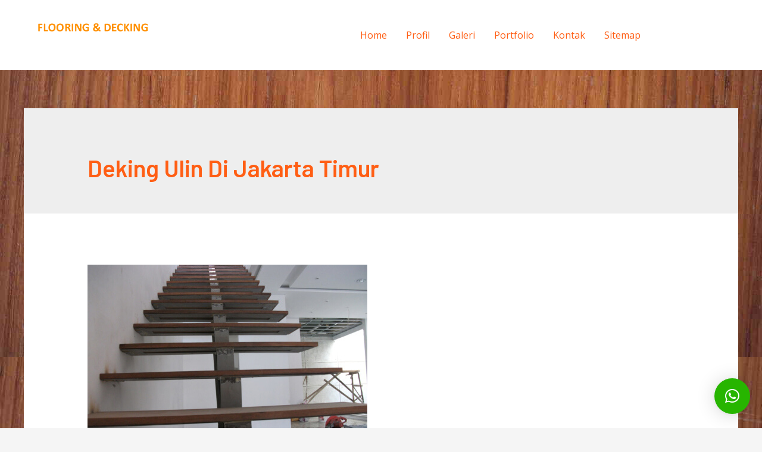

--- FILE ---
content_type: text/html; charset=UTF-8
request_url: https://rajaulin.com/tag/deking-ulin-di-jakarta-timur/
body_size: 45448
content:
<!DOCTYPE html>
<html lang="id">
<head>
<meta charset="UTF-8">
<meta name="viewport" content="width=device-width, initial-scale=1">
<link rel="profile" href="https://gmpg.org/xfn/11">

<meta name='robots' content='index, follow, max-image-preview:large, max-snippet:-1, max-video-preview:-1' />
	<style>img:is([sizes="auto" i], [sizes^="auto," i]) { contain-intrinsic-size: 3000px 1500px }</style>
	
	<!-- This site is optimized with the Yoast SEO plugin v19.3 - https://yoast.com/wordpress/plugins/seo/ -->
	<title>Deking Ulin di Jakarta Timur Archives - Jual Kayu Ulin Kalimantan</title>
	<link rel="canonical" href="https://rajaulin.com/tag/deking-ulin-di-jakarta-timur/" />
	<link rel="next" href="https://rajaulin.com/tag/deking-ulin-di-jakarta-timur/page/2/" />
	<meta property="og:locale" content="id_ID" />
	<meta property="og:type" content="article" />
	<meta property="og:title" content="Deking Ulin di Jakarta Timur Archives - Jual Kayu Ulin Kalimantan" />
	<meta property="og:url" content="https://rajaulin.com/tag/deking-ulin-di-jakarta-timur/" />
	<meta property="og:site_name" content="Jual Kayu Ulin Kalimantan" />
	<meta name="twitter:card" content="summary_large_image" />
	<script type="application/ld+json" class="yoast-schema-graph">{"@context":"https://schema.org","@graph":[{"@type":"Organization","@id":"https://rajaulin.com/#organization","name":"Jual Kayu Ulin di Jakarta","url":"https://rajaulin.com/","sameAs":[],"logo":{"@type":"ImageObject","inLanguage":"id","@id":"https://rajaulin.com/#/schema/logo/image/","url":"https://rajaulin.com/wp-content/uploads/2021/06/logo-orange-450.png","contentUrl":"https://rajaulin.com/wp-content/uploads/2021/06/logo-orange-450.png","width":450,"height":165,"caption":"Jual Kayu Ulin di Jakarta"},"image":{"@id":"https://rajaulin.com/#/schema/logo/image/"}},{"@type":"WebSite","@id":"https://rajaulin.com/#website","url":"https://rajaulin.com/","name":"Jual Kayu Ulin Kalimantan","description":"Lantai Kayu, Ubin Kayu, Pagar Kayu","publisher":{"@id":"https://rajaulin.com/#organization"},"potentialAction":[{"@type":"SearchAction","target":{"@type":"EntryPoint","urlTemplate":"https://rajaulin.com/?s={search_term_string}"},"query-input":"required name=search_term_string"}],"inLanguage":"id"},{"@type":"CollectionPage","@id":"https://rajaulin.com/tag/deking-ulin-di-jakarta-timur/","url":"https://rajaulin.com/tag/deking-ulin-di-jakarta-timur/","name":"Deking Ulin di Jakarta Timur Archives - Jual Kayu Ulin Kalimantan","isPartOf":{"@id":"https://rajaulin.com/#website"},"breadcrumb":{"@id":"https://rajaulin.com/tag/deking-ulin-di-jakarta-timur/#breadcrumb"},"inLanguage":"id","potentialAction":[{"@type":"ReadAction","target":["https://rajaulin.com/tag/deking-ulin-di-jakarta-timur/"]}]},{"@type":"BreadcrumbList","@id":"https://rajaulin.com/tag/deking-ulin-di-jakarta-timur/#breadcrumb","itemListElement":[{"@type":"ListItem","position":1,"name":"Home","item":"https://rajaulin.com/"},{"@type":"ListItem","position":2,"name":"Deking Ulin di Jakarta Timur"}]}]}</script>
	<!-- / Yoast SEO plugin. -->


<link rel='dns-prefetch' href='//www.googletagmanager.com' />
<link rel='dns-prefetch' href='//fonts.googleapis.com' />
<link rel="alternate" type="application/rss+xml" title="Jual Kayu Ulin Kalimantan &raquo; Feed" href="https://rajaulin.com/feed/" />
<link rel="alternate" type="application/rss+xml" title="Jual Kayu Ulin Kalimantan &raquo; Umpan Komentar" href="https://rajaulin.com/comments/feed/" />
<link rel="alternate" type="application/rss+xml" title="Jual Kayu Ulin Kalimantan &raquo; Deking Ulin di Jakarta Timur Umpan Tag" href="https://rajaulin.com/tag/deking-ulin-di-jakarta-timur/feed/" />
<script>
window._wpemojiSettings = {"baseUrl":"https:\/\/s.w.org\/images\/core\/emoji\/16.0.1\/72x72\/","ext":".png","svgUrl":"https:\/\/s.w.org\/images\/core\/emoji\/16.0.1\/svg\/","svgExt":".svg","source":{"concatemoji":"https:\/\/rajaulin.com\/wp-includes\/js\/wp-emoji-release.min.js?ver=6.8.3"}};
/*! This file is auto-generated */
!function(s,n){var o,i,e;function c(e){try{var t={supportTests:e,timestamp:(new Date).valueOf()};sessionStorage.setItem(o,JSON.stringify(t))}catch(e){}}function p(e,t,n){e.clearRect(0,0,e.canvas.width,e.canvas.height),e.fillText(t,0,0);var t=new Uint32Array(e.getImageData(0,0,e.canvas.width,e.canvas.height).data),a=(e.clearRect(0,0,e.canvas.width,e.canvas.height),e.fillText(n,0,0),new Uint32Array(e.getImageData(0,0,e.canvas.width,e.canvas.height).data));return t.every(function(e,t){return e===a[t]})}function u(e,t){e.clearRect(0,0,e.canvas.width,e.canvas.height),e.fillText(t,0,0);for(var n=e.getImageData(16,16,1,1),a=0;a<n.data.length;a++)if(0!==n.data[a])return!1;return!0}function f(e,t,n,a){switch(t){case"flag":return n(e,"\ud83c\udff3\ufe0f\u200d\u26a7\ufe0f","\ud83c\udff3\ufe0f\u200b\u26a7\ufe0f")?!1:!n(e,"\ud83c\udde8\ud83c\uddf6","\ud83c\udde8\u200b\ud83c\uddf6")&&!n(e,"\ud83c\udff4\udb40\udc67\udb40\udc62\udb40\udc65\udb40\udc6e\udb40\udc67\udb40\udc7f","\ud83c\udff4\u200b\udb40\udc67\u200b\udb40\udc62\u200b\udb40\udc65\u200b\udb40\udc6e\u200b\udb40\udc67\u200b\udb40\udc7f");case"emoji":return!a(e,"\ud83e\udedf")}return!1}function g(e,t,n,a){var r="undefined"!=typeof WorkerGlobalScope&&self instanceof WorkerGlobalScope?new OffscreenCanvas(300,150):s.createElement("canvas"),o=r.getContext("2d",{willReadFrequently:!0}),i=(o.textBaseline="top",o.font="600 32px Arial",{});return e.forEach(function(e){i[e]=t(o,e,n,a)}),i}function t(e){var t=s.createElement("script");t.src=e,t.defer=!0,s.head.appendChild(t)}"undefined"!=typeof Promise&&(o="wpEmojiSettingsSupports",i=["flag","emoji"],n.supports={everything:!0,everythingExceptFlag:!0},e=new Promise(function(e){s.addEventListener("DOMContentLoaded",e,{once:!0})}),new Promise(function(t){var n=function(){try{var e=JSON.parse(sessionStorage.getItem(o));if("object"==typeof e&&"number"==typeof e.timestamp&&(new Date).valueOf()<e.timestamp+604800&&"object"==typeof e.supportTests)return e.supportTests}catch(e){}return null}();if(!n){if("undefined"!=typeof Worker&&"undefined"!=typeof OffscreenCanvas&&"undefined"!=typeof URL&&URL.createObjectURL&&"undefined"!=typeof Blob)try{var e="postMessage("+g.toString()+"("+[JSON.stringify(i),f.toString(),p.toString(),u.toString()].join(",")+"));",a=new Blob([e],{type:"text/javascript"}),r=new Worker(URL.createObjectURL(a),{name:"wpTestEmojiSupports"});return void(r.onmessage=function(e){c(n=e.data),r.terminate(),t(n)})}catch(e){}c(n=g(i,f,p,u))}t(n)}).then(function(e){for(var t in e)n.supports[t]=e[t],n.supports.everything=n.supports.everything&&n.supports[t],"flag"!==t&&(n.supports.everythingExceptFlag=n.supports.everythingExceptFlag&&n.supports[t]);n.supports.everythingExceptFlag=n.supports.everythingExceptFlag&&!n.supports.flag,n.DOMReady=!1,n.readyCallback=function(){n.DOMReady=!0}}).then(function(){return e}).then(function(){var e;n.supports.everything||(n.readyCallback(),(e=n.source||{}).concatemoji?t(e.concatemoji):e.wpemoji&&e.twemoji&&(t(e.twemoji),t(e.wpemoji)))}))}((window,document),window._wpemojiSettings);
</script>
<link rel='stylesheet' id='astra-theme-css-css' href='https://rajaulin.com/wp-content/themes/astra/assets/css/minified/frontend.min.css?ver=3.8.5' media='all' />
<style id='astra-theme-css-inline-css'>
.ast-no-sidebar .entry-content .alignfull {margin-left: calc( -50vw + 50%);margin-right: calc( -50vw + 50%);max-width: 100vw;width: 100vw;}.ast-no-sidebar .entry-content .alignwide {margin-left: calc(-41vw + 50%);margin-right: calc(-41vw + 50%);max-width: unset;width: unset;}.ast-no-sidebar .entry-content .alignfull .alignfull,.ast-no-sidebar .entry-content .alignfull .alignwide,.ast-no-sidebar .entry-content .alignwide .alignfull,.ast-no-sidebar .entry-content .alignwide .alignwide,.ast-no-sidebar .entry-content .wp-block-column .alignfull,.ast-no-sidebar .entry-content .wp-block-column .alignwide{width: 100%;margin-left: auto;margin-right: auto;}.wp-block-gallery,.blocks-gallery-grid {margin: 0;}.wp-block-separator {max-width: 100px;}.wp-block-separator.is-style-wide,.wp-block-separator.is-style-dots {max-width: none;}.entry-content .has-2-columns .wp-block-column:first-child {padding-right: 10px;}.entry-content .has-2-columns .wp-block-column:last-child {padding-left: 10px;}@media (max-width: 782px) {.entry-content .wp-block-columns .wp-block-column {flex-basis: 100%;}.entry-content .has-2-columns .wp-block-column:first-child {padding-right: 0;}.entry-content .has-2-columns .wp-block-column:last-child {padding-left: 0;}}body .entry-content .wp-block-latest-posts {margin-left: 0;}body .entry-content .wp-block-latest-posts li {list-style: none;}.ast-no-sidebar .ast-container .entry-content .wp-block-latest-posts {margin-left: 0;}.ast-header-break-point .entry-content .alignwide {margin-left: auto;margin-right: auto;}.entry-content .blocks-gallery-item img {margin-bottom: auto;}.wp-block-pullquote {border-top: 4px solid #555d66;border-bottom: 4px solid #555d66;color: #40464d;}:root{--ast-container-default-xlg-padding:6.67em;--ast-container-default-lg-padding:5.67em;--ast-container-default-slg-padding:4.34em;--ast-container-default-md-padding:3.34em;--ast-container-default-sm-padding:6.67em;--ast-container-default-xs-padding:2.4em;--ast-container-default-xxs-padding:1.4em;}html{font-size:100%;}a,.page-title{color:#ff5e14;}a:hover,a:focus{color:#1a1a1a;}body,button,input,select,textarea,.ast-button,.ast-custom-button{font-family:'Open Sans',sans-serif;font-weight:400;font-size:16px;font-size:1rem;}blockquote{color:#0f0f0f;}p,.entry-content p{margin-bottom:1em;}h1,.entry-content h1,.entry-content h1 a,h2,.entry-content h2,.entry-content h2 a,h3,.entry-content h3,.entry-content h3 a,h4,.entry-content h4,.entry-content h4 a,h5,.entry-content h5,.entry-content h5 a,h6,.entry-content h6,.entry-content h6 a,.site-title,.site-title a{font-family:'Barlow',sans-serif;font-weight:600;text-transform:capitalize;}.site-title{font-size:35px;font-size:2.1875rem;display:none;}header .custom-logo-link img{max-width:234px;}.astra-logo-svg{width:234px;}.ast-archive-description .ast-archive-title{font-size:40px;font-size:2.5rem;}.site-header .site-description{font-size:15px;font-size:0.9375rem;display:none;}.entry-title{font-size:30px;font-size:1.875rem;}h1,.entry-content h1,.entry-content h1 a{font-size:72px;font-size:4.5rem;font-family:'Barlow',sans-serif;line-height:1;text-transform:capitalize;}h2,.entry-content h2,.entry-content h2 a{font-size:40px;font-size:2.5rem;font-family:'Barlow',sans-serif;line-height:1;text-transform:capitalize;}h3,.entry-content h3,.entry-content h3 a{font-size:32px;font-size:2rem;font-family:'Barlow',sans-serif;line-height:1;text-transform:capitalize;}h4,.entry-content h4,.entry-content h4 a{font-size:24px;font-size:1.5rem;font-family:'Barlow',sans-serif;text-transform:capitalize;}h5,.entry-content h5,.entry-content h5 a{font-size:20px;font-size:1.25rem;font-family:'Barlow',sans-serif;text-transform:capitalize;}h6,.entry-content h6,.entry-content h6 a{font-size:14px;font-size:0.875rem;font-family:'Barlow',sans-serif;text-transform:capitalize;}.ast-single-post .entry-title,.page-title{font-size:30px;font-size:1.875rem;}::selection{background-color:#ff5e14;color:#000000;}body,h1,.entry-title a,.entry-content h1,.entry-content h1 a,h2,.entry-content h2,.entry-content h2 a,h3,.entry-content h3,.entry-content h3 a,h4,.entry-content h4,.entry-content h4 a,h5,.entry-content h5,.entry-content h5 a,h6,.entry-content h6,.entry-content h6 a{color:#5a5a5a;}.tagcloud a:hover,.tagcloud a:focus,.tagcloud a.current-item{color:#000000;border-color:#ff5e14;background-color:#ff5e14;}input:focus,input[type="text"]:focus,input[type="email"]:focus,input[type="url"]:focus,input[type="password"]:focus,input[type="reset"]:focus,input[type="search"]:focus,textarea:focus{border-color:#ff5e14;}input[type="radio"]:checked,input[type=reset],input[type="checkbox"]:checked,input[type="checkbox"]:hover:checked,input[type="checkbox"]:focus:checked,input[type=range]::-webkit-slider-thumb{border-color:#ff5e14;background-color:#ff5e14;box-shadow:none;}.site-footer a:hover + .post-count,.site-footer a:focus + .post-count{background:#ff5e14;border-color:#ff5e14;}.single .nav-links .nav-previous,.single .nav-links .nav-next{color:#ff5e14;}.entry-meta,.entry-meta *{line-height:1.45;color:#ff5e14;}.entry-meta a:hover,.entry-meta a:hover *,.entry-meta a:focus,.entry-meta a:focus *,.page-links > .page-link,.page-links .page-link:hover,.post-navigation a:hover{color:#1a1a1a;}#cat option,.secondary .calendar_wrap thead a,.secondary .calendar_wrap thead a:visited{color:#ff5e14;}.secondary .calendar_wrap #today,.ast-progress-val span{background:#ff5e14;}.secondary a:hover + .post-count,.secondary a:focus + .post-count{background:#ff5e14;border-color:#ff5e14;}.calendar_wrap #today > a{color:#000000;}.page-links .page-link,.single .post-navigation a{color:#ff5e14;}.widget-title{font-size:22px;font-size:1.375rem;color:#5a5a5a;}.site-logo-img img{ transition:all 0.2s linear;}@media (max-width:768px){#ast-desktop-header{display:none;}}@media (min-width:768px){#ast-mobile-header{display:none;}}.wp-block-buttons.aligncenter{justify-content:center;}@media (max-width:782px){.entry-content .wp-block-columns .wp-block-column{margin-left:0px;}}.wp-block-image.aligncenter{margin-left:auto;margin-right:auto;}.wp-block-table.aligncenter{margin-left:auto;margin-right:auto;}@media (max-width:768px){.ast-separate-container #primary,.ast-separate-container #secondary{padding:1.5em 0;}#primary,#secondary{padding:1.5em 0;margin:0;}.ast-left-sidebar #content > .ast-container{display:flex;flex-direction:column-reverse;width:100%;}.ast-separate-container .ast-article-post,.ast-separate-container .ast-article-single{padding:1.5em 2.14em;}.ast-author-box img.avatar{margin:20px 0 0 0;}}@media (min-width:769px){.ast-separate-container.ast-right-sidebar #primary,.ast-separate-container.ast-left-sidebar #primary{border:0;}.search-no-results.ast-separate-container #primary{margin-bottom:4em;}}.elementor-button-wrapper .elementor-button{border-style:solid;text-decoration:none;border-top-width:0;border-right-width:0;border-left-width:0;border-bottom-width:0;}body .elementor-button.elementor-size-sm,body .elementor-button.elementor-size-xs,body .elementor-button.elementor-size-md,body .elementor-button.elementor-size-lg,body .elementor-button.elementor-size-xl,body .elementor-button{border-radius:0px;padding-top:18px;padding-right:32px;padding-bottom:18px;padding-left:32px;}.elementor-button-wrapper .elementor-button{border-color:#ff5e14;background-color:#ff5e14;}.elementor-button-wrapper .elementor-button:hover,.elementor-button-wrapper .elementor-button:focus{color:#ffffff;background-color:#ff702d;border-color:#ff702d;}.wp-block-button .wp-block-button__link ,.elementor-button-wrapper .elementor-button,.elementor-button-wrapper .elementor-button:visited{color:#ffffff;}.elementor-button-wrapper .elementor-button{font-family:inherit;font-weight:600;line-height:1;text-transform:capitalize;}body .elementor-button.elementor-size-sm,body .elementor-button.elementor-size-xs,body .elementor-button.elementor-size-md,body .elementor-button.elementor-size-lg,body .elementor-button.elementor-size-xl,body .elementor-button{font-size:14px;font-size:0.875rem;}.wp-block-button .wp-block-button__link:hover,.wp-block-button .wp-block-button__link:focus{color:#ffffff;background-color:#ff702d;border-color:#ff702d;}.elementor-widget-heading h1.elementor-heading-title{line-height:1;}.elementor-widget-heading h2.elementor-heading-title{line-height:1;}.elementor-widget-heading h3.elementor-heading-title{line-height:1;}.wp-block-button .wp-block-button__link{border-top-width:0;border-right-width:0;border-left-width:0;border-bottom-width:0;border-color:#ff5e14;background-color:#ff5e14;color:#ffffff;font-family:inherit;font-weight:600;line-height:1;text-transform:capitalize;font-size:14px;font-size:0.875rem;border-radius:0px;padding-top:18px;padding-right:32px;padding-bottom:18px;padding-left:32px;}.menu-toggle,button,.ast-button,.ast-custom-button,.button,input#submit,input[type="button"],input[type="submit"],input[type="reset"]{border-style:solid;border-top-width:0;border-right-width:0;border-left-width:0;border-bottom-width:0;color:#ffffff;border-color:#ff5e14;background-color:#ff5e14;border-radius:0px;padding-top:18px;padding-right:32px;padding-bottom:18px;padding-left:32px;font-family:inherit;font-weight:600;font-size:14px;font-size:0.875rem;line-height:1;text-transform:capitalize;}button:focus,.menu-toggle:hover,button:hover,.ast-button:hover,.ast-custom-button:hover .button:hover,.ast-custom-button:hover ,input[type=reset]:hover,input[type=reset]:focus,input#submit:hover,input#submit:focus,input[type="button"]:hover,input[type="button"]:focus,input[type="submit"]:hover,input[type="submit"]:focus{color:#ffffff;background-color:#ff702d;border-color:#ff702d;}@media (min-width:544px){.ast-container{max-width:100%;}}@media (max-width:544px){.ast-separate-container .ast-article-post,.ast-separate-container .ast-article-single,.ast-separate-container .comments-title,.ast-separate-container .ast-archive-description{padding:1.5em 1em;}.ast-separate-container #content .ast-container{padding-left:0.54em;padding-right:0.54em;}.ast-separate-container .ast-comment-list li.depth-1{padding:1.5em 1em;margin-bottom:1.5em;}.ast-separate-container .ast-comment-list .bypostauthor{padding:.5em;}.ast-search-menu-icon.ast-dropdown-active .search-field{width:170px;}}@media (max-width:768px){.ast-mobile-header-stack .main-header-bar .ast-search-menu-icon{display:inline-block;}.ast-header-break-point.ast-header-custom-item-outside .ast-mobile-header-stack .main-header-bar .ast-search-icon{margin:0;}.ast-comment-avatar-wrap img{max-width:2.5em;}.ast-separate-container .ast-comment-list li.depth-1{padding:1.5em 2.14em;}.ast-separate-container .comment-respond{padding:2em 2.14em;}.ast-comment-meta{padding:0 1.8888em 1.3333em;}}body,.ast-separate-container{background-image:url(https://rajaulin.com/wp-content/uploads/2021/06/CBG3.jpg);;}.ast-no-sidebar.ast-separate-container .entry-content .alignfull {margin-left: -6.67em;margin-right: -6.67em;width: auto;}@media (max-width: 1200px) {.ast-no-sidebar.ast-separate-container .entry-content .alignfull {margin-left: -2.4em;margin-right: -2.4em;}}@media (max-width: 768px) {.ast-no-sidebar.ast-separate-container .entry-content .alignfull {margin-left: -2.14em;margin-right: -2.14em;}}@media (max-width: 544px) {.ast-no-sidebar.ast-separate-container .entry-content .alignfull {margin-left: -1em;margin-right: -1em;}}.ast-no-sidebar.ast-separate-container .entry-content .alignwide {margin-left: -20px;margin-right: -20px;}.ast-no-sidebar.ast-separate-container .entry-content .wp-block-column .alignfull,.ast-no-sidebar.ast-separate-container .entry-content .wp-block-column .alignwide {margin-left: auto;margin-right: auto;width: 100%;}@media (max-width:768px){.site-title{display:none;}.ast-archive-description .ast-archive-title{font-size:40px;}.site-header .site-description{display:none;}.entry-title{font-size:30px;}h1,.entry-content h1,.entry-content h1 a{font-size:48px;}h2,.entry-content h2,.entry-content h2 a{font-size:32px;}h3,.entry-content h3,.entry-content h3 a{font-size:28px;}h4,.entry-content h4,.entry-content h4 a{font-size:24px;font-size:1.5rem;}h5,.entry-content h5,.entry-content h5 a{font-size:20px;font-size:1.25rem;}h6,.entry-content h6,.entry-content h6 a{font-size:13px;font-size:0.8125rem;}.ast-single-post .entry-title,.page-title{font-size:30px;}}@media (max-width:544px){.site-title{display:none;}.ast-archive-description .ast-archive-title{font-size:40px;}.site-header .site-description{display:none;}.entry-title{font-size:30px;}h1,.entry-content h1,.entry-content h1 a{font-size:36px;}h2,.entry-content h2,.entry-content h2 a{font-size:32px;}h3,.entry-content h3,.entry-content h3 a{font-size:28px;}h4,.entry-content h4,.entry-content h4 a{font-size:22px;font-size:1.375rem;}h5,.entry-content h5,.entry-content h5 a{font-size:18px;font-size:1.125rem;}h6,.entry-content h6,.entry-content h6 a{font-size:12px;font-size:0.75rem;}.ast-single-post .entry-title,.page-title{font-size:30px;}header .custom-logo-link img,.ast-header-break-point .site-branding img,.ast-header-break-point .custom-logo-link img{max-width:132px;}.astra-logo-svg{width:132px;}.ast-header-break-point .site-logo-img .custom-mobile-logo-link img{max-width:132px;}}@media (max-width:768px){html{font-size:91.2%;}}@media (max-width:544px){html{font-size:91.2%;}}@media (min-width:769px){.ast-container{max-width:1240px;}}@font-face {font-family: "Astra";src: url(https://rajaulin.com/wp-content/themes/astra/assets/fonts/astra.woff) format("woff"),url(https://rajaulin.com/wp-content/themes/astra/assets/fonts/astra.ttf) format("truetype"),url(https://rajaulin.com/wp-content/themes/astra/assets/fonts/astra.svg#astra) format("svg");font-weight: normal;font-style: normal;font-display: fallback;}@media (min-width:769px){.main-header-menu .sub-menu .menu-item.ast-left-align-sub-menu:hover > .sub-menu,.main-header-menu .sub-menu .menu-item.ast-left-align-sub-menu.focus > .sub-menu{margin-left:-2px;}}.astra-icon-down_arrow::after {content: "\e900";font-family: Astra;}.astra-icon-close::after {content: "\e5cd";font-family: Astra;}.astra-icon-drag_handle::after {content: "\e25d";font-family: Astra;}.astra-icon-format_align_justify::after {content: "\e235";font-family: Astra;}.astra-icon-menu::after {content: "\e5d2";font-family: Astra;}.astra-icon-reorder::after {content: "\e8fe";font-family: Astra;}.astra-icon-search::after {content: "\e8b6";font-family: Astra;}.astra-icon-zoom_in::after {content: "\e56b";font-family: Astra;}.astra-icon-check-circle::after {content: "\e901";font-family: Astra;}.astra-icon-shopping-cart::after {content: "\f07a";font-family: Astra;}.astra-icon-shopping-bag::after {content: "\f290";font-family: Astra;}.astra-icon-shopping-basket::after {content: "\f291";font-family: Astra;}.astra-icon-circle-o::after {content: "\e903";font-family: Astra;}.astra-icon-certificate::after {content: "\e902";font-family: Astra;}blockquote {padding: 1.2em;}:root .has-ast-global-color-0-color{color:var(--ast-global-color-0);}:root .has-ast-global-color-0-background-color{background-color:var(--ast-global-color-0);}:root .wp-block-button .has-ast-global-color-0-color{color:var(--ast-global-color-0);}:root .wp-block-button .has-ast-global-color-0-background-color{background-color:var(--ast-global-color-0);}:root .has-ast-global-color-1-color{color:var(--ast-global-color-1);}:root .has-ast-global-color-1-background-color{background-color:var(--ast-global-color-1);}:root .wp-block-button .has-ast-global-color-1-color{color:var(--ast-global-color-1);}:root .wp-block-button .has-ast-global-color-1-background-color{background-color:var(--ast-global-color-1);}:root .has-ast-global-color-2-color{color:var(--ast-global-color-2);}:root .has-ast-global-color-2-background-color{background-color:var(--ast-global-color-2);}:root .wp-block-button .has-ast-global-color-2-color{color:var(--ast-global-color-2);}:root .wp-block-button .has-ast-global-color-2-background-color{background-color:var(--ast-global-color-2);}:root .has-ast-global-color-3-color{color:var(--ast-global-color-3);}:root .has-ast-global-color-3-background-color{background-color:var(--ast-global-color-3);}:root .wp-block-button .has-ast-global-color-3-color{color:var(--ast-global-color-3);}:root .wp-block-button .has-ast-global-color-3-background-color{background-color:var(--ast-global-color-3);}:root .has-ast-global-color-4-color{color:var(--ast-global-color-4);}:root .has-ast-global-color-4-background-color{background-color:var(--ast-global-color-4);}:root .wp-block-button .has-ast-global-color-4-color{color:var(--ast-global-color-4);}:root .wp-block-button .has-ast-global-color-4-background-color{background-color:var(--ast-global-color-4);}:root .has-ast-global-color-5-color{color:var(--ast-global-color-5);}:root .has-ast-global-color-5-background-color{background-color:var(--ast-global-color-5);}:root .wp-block-button .has-ast-global-color-5-color{color:var(--ast-global-color-5);}:root .wp-block-button .has-ast-global-color-5-background-color{background-color:var(--ast-global-color-5);}:root .has-ast-global-color-6-color{color:var(--ast-global-color-6);}:root .has-ast-global-color-6-background-color{background-color:var(--ast-global-color-6);}:root .wp-block-button .has-ast-global-color-6-color{color:var(--ast-global-color-6);}:root .wp-block-button .has-ast-global-color-6-background-color{background-color:var(--ast-global-color-6);}:root .has-ast-global-color-7-color{color:var(--ast-global-color-7);}:root .has-ast-global-color-7-background-color{background-color:var(--ast-global-color-7);}:root .wp-block-button .has-ast-global-color-7-color{color:var(--ast-global-color-7);}:root .wp-block-button .has-ast-global-color-7-background-color{background-color:var(--ast-global-color-7);}:root .has-ast-global-color-8-color{color:var(--ast-global-color-8);}:root .has-ast-global-color-8-background-color{background-color:var(--ast-global-color-8);}:root .wp-block-button .has-ast-global-color-8-color{color:var(--ast-global-color-8);}:root .wp-block-button .has-ast-global-color-8-background-color{background-color:var(--ast-global-color-8);}:root{--ast-global-color-0:#0170B9;--ast-global-color-1:#3a3a3a;--ast-global-color-2:#3a3a3a;--ast-global-color-3:#4B4F58;--ast-global-color-4:#F5F5F5;--ast-global-color-5:#FFFFFF;--ast-global-color-6:#F2F5F7;--ast-global-color-7:#424242;--ast-global-color-8:#000000;}.ast-breadcrumbs .trail-browse,.ast-breadcrumbs .trail-items,.ast-breadcrumbs .trail-items li{display:inline-block;margin:0;padding:0;border:none;background:inherit;text-indent:0;}.ast-breadcrumbs .trail-browse{font-size:inherit;font-style:inherit;font-weight:inherit;color:inherit;}.ast-breadcrumbs .trail-items{list-style:none;}.trail-items li::after{padding:0 0.3em;content:"\00bb";}.trail-items li:last-of-type::after{display:none;}h1,.entry-content h1,h2,.entry-content h2,h3,.entry-content h3,h4,.entry-content h4,h5,.entry-content h5,h6,.entry-content h6{color:#1a1a1a;}@media (max-width:768px){.ast-builder-grid-row-container.ast-builder-grid-row-tablet-3-firstrow .ast-builder-grid-row > *:first-child,.ast-builder-grid-row-container.ast-builder-grid-row-tablet-3-lastrow .ast-builder-grid-row > *:last-child{grid-column:1 / -1;}}@media (max-width:544px){.ast-builder-grid-row-container.ast-builder-grid-row-mobile-3-firstrow .ast-builder-grid-row > *:first-child,.ast-builder-grid-row-container.ast-builder-grid-row-mobile-3-lastrow .ast-builder-grid-row > *:last-child{grid-column:1 / -1;}}.ast-builder-layout-element[data-section="title_tagline"]{display:flex;}@media (max-width:768px){.ast-header-break-point .ast-builder-layout-element[data-section="title_tagline"]{display:flex;}}@media (max-width:544px){.ast-header-break-point .ast-builder-layout-element[data-section="title_tagline"]{display:flex;}}.ast-builder-menu-1{font-family:inherit;font-weight:inherit;}.ast-builder-menu-1 .sub-menu,.ast-builder-menu-1 .inline-on-mobile .sub-menu{border-top-width:1px;border-bottom-width:1px;border-right-width:1px;border-left-width:1px;border-color:#eaeaea;border-style:solid;border-radius:0px;}.ast-builder-menu-1 .main-header-menu > .menu-item > .sub-menu,.ast-builder-menu-1 .main-header-menu > .menu-item > .astra-full-megamenu-wrapper{margin-top:0px;}.ast-desktop .ast-builder-menu-1 .main-header-menu > .menu-item > .sub-menu:before,.ast-desktop .ast-builder-menu-1 .main-header-menu > .menu-item > .astra-full-megamenu-wrapper:before{height:calc( 0px + 5px );}.ast-desktop .ast-builder-menu-1 .menu-item .sub-menu .menu-link{border-style:none;}@media (max-width:768px){.ast-header-break-point .ast-builder-menu-1 .menu-item.menu-item-has-children > .ast-menu-toggle{top:0;}.ast-builder-menu-1 .menu-item-has-children > .menu-link:after{content:unset;}}@media (max-width:544px){.ast-header-break-point .ast-builder-menu-1 .menu-item.menu-item-has-children > .ast-menu-toggle{top:0;}}.ast-builder-menu-1{display:flex;}@media (max-width:768px){.ast-header-break-point .ast-builder-menu-1{display:flex;}}@media (max-width:544px){.ast-header-break-point .ast-builder-menu-1{display:flex;}}.header-widget-area[data-section="sidebar-widgets-header-widget-1"]{display:block;}@media (max-width:768px){.ast-header-break-point .header-widget-area[data-section="sidebar-widgets-header-widget-1"]{display:block;}}@media (max-width:544px){.ast-header-break-point .header-widget-area[data-section="sidebar-widgets-header-widget-1"]{display:block;}}.site-below-footer-wrap{padding-top:20px;padding-bottom:20px;}.site-below-footer-wrap[data-section="section-below-footer-builder"]{background-color:#181f2a;;background-image:none;;min-height:80px;border-style:solid;border-width:0px;border-top-width:1px;border-top-color:#262d39;}.site-below-footer-wrap[data-section="section-below-footer-builder"] .ast-builder-grid-row{max-width:1200px;margin-left:auto;margin-right:auto;}.site-below-footer-wrap[data-section="section-below-footer-builder"] .ast-builder-grid-row,.site-below-footer-wrap[data-section="section-below-footer-builder"] .site-footer-section{align-items:flex-start;}.site-below-footer-wrap[data-section="section-below-footer-builder"].ast-footer-row-inline .site-footer-section{display:flex;margin-bottom:0;}.ast-builder-grid-row-2-equal .ast-builder-grid-row{grid-template-columns:repeat( 2,1fr );}@media (max-width:768px){.site-below-footer-wrap[data-section="section-below-footer-builder"].ast-footer-row-tablet-inline .site-footer-section{display:flex;margin-bottom:0;}.site-below-footer-wrap[data-section="section-below-footer-builder"].ast-footer-row-tablet-stack .site-footer-section{display:block;margin-bottom:10px;}.ast-builder-grid-row-container.ast-builder-grid-row-tablet-2-equal .ast-builder-grid-row{grid-template-columns:repeat( 2,1fr );}}@media (max-width:544px){.site-below-footer-wrap[data-section="section-below-footer-builder"].ast-footer-row-mobile-inline .site-footer-section{display:flex;margin-bottom:0;}.site-below-footer-wrap[data-section="section-below-footer-builder"].ast-footer-row-mobile-stack .site-footer-section{display:block;margin-bottom:10px;}.ast-builder-grid-row-container.ast-builder-grid-row-mobile-full .ast-builder-grid-row{grid-template-columns:1fr;}}.site-below-footer-wrap[data-section="section-below-footer-builder"]{padding-top:32px;padding-bottom:32px;padding-left:30px;padding-right:30px;}@media (max-width:768px){.site-below-footer-wrap[data-section="section-below-footer-builder"]{padding-top:40px;padding-bottom:40px;padding-left:40px;padding-right:40px;}}.site-below-footer-wrap[data-section="section-below-footer-builder"]{display:grid;}@media (max-width:768px){.ast-header-break-point .site-below-footer-wrap[data-section="section-below-footer-builder"]{display:grid;}}@media (max-width:544px){.ast-header-break-point .site-below-footer-wrap[data-section="section-below-footer-builder"]{display:grid;}}.ast-footer-copyright{text-align:left;}.ast-footer-copyright {color:#cbd2de;}@media (max-width:768px){.ast-footer-copyright{text-align:center;}}@media (max-width:544px){.ast-footer-copyright{text-align:center;}}.ast-footer-copyright.ast-builder-layout-element{display:flex;}@media (max-width:768px){.ast-header-break-point .ast-footer-copyright.ast-builder-layout-element{display:flex;}}@media (max-width:544px){.ast-header-break-point .ast-footer-copyright.ast-builder-layout-element{display:flex;}}.ast-builder-social-element:hover {color: #0274be;}.ast-social-stack-desktop .ast-builder-social-element,.ast-social-stack-tablet .ast-builder-social-element,.ast-social-stack-mobile .ast-builder-social-element {margin-top: 6px;margin-bottom: 6px;}.ast-social-color-type-official .ast-builder-social-element,.ast-social-color-type-official .social-item-label {color: var(--color);background-color: var(--background-color);}.header-social-inner-wrap.ast-social-color-type-official .ast-builder-social-element svg,.footer-social-inner-wrap.ast-social-color-type-official .ast-builder-social-element svg {fill: currentColor;}.social-show-label-true .ast-builder-social-element {width: auto;padding: 0 0.4em;}[data-section^="section-fb-social-icons-"] .footer-social-inner-wrap {text-align: center;}.ast-footer-social-wrap {width: 100%;}.ast-footer-social-wrap .ast-builder-social-element:first-child {margin-left: 0;}.ast-footer-social-wrap .ast-builder-social-element:last-child {margin-right: 0;}.ast-header-social-wrap .ast-builder-social-element:first-child {margin-left: 0;}.ast-header-social-wrap .ast-builder-social-element:last-child {margin-right: 0;}.ast-builder-social-element {line-height: 1;color: #3a3a3a;background: transparent;vertical-align: middle;transition: all 0.01s;margin-left: 6px;margin-right: 6px;justify-content: center;align-items: center;}.ast-builder-social-element {line-height: 1;color: #3a3a3a;background: transparent;vertical-align: middle;transition: all 0.01s;margin-left: 6px;margin-right: 6px;justify-content: center;align-items: center;}.ast-builder-social-element .social-item-label {padding-left: 6px;}.ast-footer-social-1-wrap .ast-builder-social-element{margin-left:9px;margin-right:9px;padding:7px;border-radius:50px;background:#ff5e14;}.ast-footer-social-1-wrap .ast-builder-social-element svg{width:16px;height:16px;}.ast-footer-social-1-wrap .ast-social-icon-image-wrap{margin:7px;}.ast-footer-social-1-wrap .ast-social-color-type-custom svg{fill:#ffffff;}.ast-footer-social-1-wrap .ast-social-color-type-custom .social-item-label{color:#ffffff;}[data-section="section-fb-social-icons-1"] .footer-social-inner-wrap{text-align:left;}@media (max-width:768px){.ast-footer-social-1-wrap{margin-bottom:20px;}[data-section="section-fb-social-icons-1"] .footer-social-inner-wrap{text-align:left;}}@media (max-width:544px){.ast-footer-social-1-wrap{margin-bottom:10px;}[data-section="section-fb-social-icons-1"] .footer-social-inner-wrap{text-align:left;}}.ast-builder-layout-element[data-section="section-fb-social-icons-1"]{display:flex;}@media (max-width:768px){.ast-header-break-point .ast-builder-layout-element[data-section="section-fb-social-icons-1"]{display:flex;}}@media (max-width:544px){.ast-header-break-point .ast-builder-layout-element[data-section="section-fb-social-icons-1"]{display:flex;}}.site-primary-footer-wrap{padding-top:45px;padding-bottom:45px;}.site-primary-footer-wrap[data-section="section-primary-footer-builder"]{background-color:#181f2a;;background-image:none;;border-style:solid;border-width:0px;border-top-width:1px;border-top-color:#e6e6e6;}.site-primary-footer-wrap[data-section="section-primary-footer-builder"] .ast-builder-grid-row{max-width:1200px;margin-left:auto;margin-right:auto;}.site-primary-footer-wrap[data-section="section-primary-footer-builder"] .ast-builder-grid-row,.site-primary-footer-wrap[data-section="section-primary-footer-builder"] .site-footer-section{align-items:flex-start;}.site-primary-footer-wrap[data-section="section-primary-footer-builder"].ast-footer-row-inline .site-footer-section{display:flex;margin-bottom:0;}.ast-builder-grid-row-4-equal .ast-builder-grid-row{grid-template-columns:repeat( 4,1fr );}@media (max-width:768px){.site-primary-footer-wrap[data-section="section-primary-footer-builder"].ast-footer-row-tablet-inline .site-footer-section{display:flex;margin-bottom:0;}.site-primary-footer-wrap[data-section="section-primary-footer-builder"].ast-footer-row-tablet-stack .site-footer-section{display:block;margin-bottom:10px;}.ast-builder-grid-row-container.ast-builder-grid-row-tablet-2-equal .ast-builder-grid-row{grid-template-columns:repeat( 2,1fr );}}@media (max-width:544px){.site-primary-footer-wrap[data-section="section-primary-footer-builder"].ast-footer-row-mobile-inline .site-footer-section{display:flex;margin-bottom:0;}.site-primary-footer-wrap[data-section="section-primary-footer-builder"].ast-footer-row-mobile-stack .site-footer-section{display:block;margin-bottom:10px;}.ast-builder-grid-row-container.ast-builder-grid-row-mobile-full .ast-builder-grid-row{grid-template-columns:1fr;}}.site-primary-footer-wrap[data-section="section-primary-footer-builder"]{padding-top:104px;padding-bottom:104px;padding-left:30px;padding-right:30px;}@media (max-width:768px){.site-primary-footer-wrap[data-section="section-primary-footer-builder"]{padding-top:80px;padding-bottom:80px;padding-left:40px;padding-right:40px;}}@media (max-width:544px){.site-primary-footer-wrap[data-section="section-primary-footer-builder"]{padding-top:64px;padding-bottom:64px;padding-left:24px;padding-right:24px;}}.site-primary-footer-wrap[data-section="section-primary-footer-builder"]{display:grid;}@media (max-width:768px){.ast-header-break-point .site-primary-footer-wrap[data-section="section-primary-footer-builder"]{display:grid;}}@media (max-width:544px){.ast-header-break-point .site-primary-footer-wrap[data-section="section-primary-footer-builder"]{display:grid;}}.footer-widget-area[data-section="sidebar-widgets-footer-widget-1"] .footer-widget-area-inner{text-align:left;}@media (max-width:768px){.footer-widget-area[data-section="sidebar-widgets-footer-widget-1"] .footer-widget-area-inner{text-align:left;}}@media (max-width:544px){.footer-widget-area[data-section="sidebar-widgets-footer-widget-1"] .footer-widget-area-inner{text-align:left;}}.footer-widget-area[data-section="sidebar-widgets-footer-widget-1"] .footer-widget-area-inner{color:#cbd2de;}.footer-widget-area[data-section="sidebar-widgets-footer-widget-1"]{display:block;}@media (max-width:768px){.ast-header-break-point .footer-widget-area[data-section="sidebar-widgets-footer-widget-1"]{display:block;}}@media (max-width:544px){.ast-header-break-point .footer-widget-area[data-section="sidebar-widgets-footer-widget-1"]{display:block;}}.footer-widget-area[data-section="sidebar-widgets-footer-widget-2"] .footer-widget-area-inner a{color:#cbd2de;}.footer-widget-area[data-section="sidebar-widgets-footer-widget-2"] .footer-widget-area-inner a:hover{color:#ffffff;}.footer-widget-area[data-section="sidebar-widgets-footer-widget-2"] .widget-title{color:#ffffff;}.footer-widget-area[data-section="sidebar-widgets-footer-widget-2"]{display:block;}@media (max-width:768px){.ast-header-break-point .footer-widget-area[data-section="sidebar-widgets-footer-widget-2"]{display:block;}}@media (max-width:544px){.ast-header-break-point .footer-widget-area[data-section="sidebar-widgets-footer-widget-2"]{display:block;}}.footer-widget-area[data-section="sidebar-widgets-footer-widget-3"] .footer-widget-area-inner a{color:#cbd2de;}.footer-widget-area[data-section="sidebar-widgets-footer-widget-3"] .footer-widget-area-inner a:hover{color:#ffffff;}.footer-widget-area[data-section="sidebar-widgets-footer-widget-3"] .widget-title{color:#ffffff;}.footer-widget-area[data-section="sidebar-widgets-footer-widget-3"]{display:block;}@media (max-width:768px){.ast-header-break-point .footer-widget-area[data-section="sidebar-widgets-footer-widget-3"]{display:block;}}@media (max-width:544px){.ast-header-break-point .footer-widget-area[data-section="sidebar-widgets-footer-widget-3"]{display:block;}}.footer-widget-area[data-section="sidebar-widgets-footer-widget-4"] .footer-widget-area-inner a{color:#cbd2de;}.footer-widget-area[data-section="sidebar-widgets-footer-widget-4"] .footer-widget-area-inner a:hover{color:#ffffff;}.footer-widget-area[data-section="sidebar-widgets-footer-widget-4"] .widget-title{color:#ffffff;}.footer-widget-area[data-section="sidebar-widgets-footer-widget-4"]{display:block;}@media (max-width:768px){.ast-header-break-point .footer-widget-area[data-section="sidebar-widgets-footer-widget-4"]{display:block;}}@media (max-width:544px){.ast-header-break-point .footer-widget-area[data-section="sidebar-widgets-footer-widget-4"]{display:block;}}.footer-widget-area[data-section="sidebar-widgets-footer-widget-2"] .footer-widget-area-inner{text-align:left;}@media (max-width:768px){.footer-widget-area[data-section="sidebar-widgets-footer-widget-2"] .footer-widget-area-inner{text-align:left;}}@media (max-width:544px){.footer-widget-area[data-section="sidebar-widgets-footer-widget-2"] .footer-widget-area-inner{text-align:left;}}.footer-widget-area[data-section="sidebar-widgets-footer-widget-1"] .footer-widget-area-inner{color:#cbd2de;}.footer-widget-area[data-section="sidebar-widgets-footer-widget-1"]{display:block;}@media (max-width:768px){.ast-header-break-point .footer-widget-area[data-section="sidebar-widgets-footer-widget-1"]{display:block;}}@media (max-width:544px){.ast-header-break-point .footer-widget-area[data-section="sidebar-widgets-footer-widget-1"]{display:block;}}.footer-widget-area[data-section="sidebar-widgets-footer-widget-2"] .footer-widget-area-inner a{color:#cbd2de;}.footer-widget-area[data-section="sidebar-widgets-footer-widget-2"] .footer-widget-area-inner a:hover{color:#ffffff;}.footer-widget-area[data-section="sidebar-widgets-footer-widget-2"] .widget-title{color:#ffffff;}.footer-widget-area[data-section="sidebar-widgets-footer-widget-2"]{display:block;}@media (max-width:768px){.ast-header-break-point .footer-widget-area[data-section="sidebar-widgets-footer-widget-2"]{display:block;}}@media (max-width:544px){.ast-header-break-point .footer-widget-area[data-section="sidebar-widgets-footer-widget-2"]{display:block;}}.footer-widget-area[data-section="sidebar-widgets-footer-widget-3"] .footer-widget-area-inner a{color:#cbd2de;}.footer-widget-area[data-section="sidebar-widgets-footer-widget-3"] .footer-widget-area-inner a:hover{color:#ffffff;}.footer-widget-area[data-section="sidebar-widgets-footer-widget-3"] .widget-title{color:#ffffff;}.footer-widget-area[data-section="sidebar-widgets-footer-widget-3"]{display:block;}@media (max-width:768px){.ast-header-break-point .footer-widget-area[data-section="sidebar-widgets-footer-widget-3"]{display:block;}}@media (max-width:544px){.ast-header-break-point .footer-widget-area[data-section="sidebar-widgets-footer-widget-3"]{display:block;}}.footer-widget-area[data-section="sidebar-widgets-footer-widget-4"] .footer-widget-area-inner a{color:#cbd2de;}.footer-widget-area[data-section="sidebar-widgets-footer-widget-4"] .footer-widget-area-inner a:hover{color:#ffffff;}.footer-widget-area[data-section="sidebar-widgets-footer-widget-4"] .widget-title{color:#ffffff;}.footer-widget-area[data-section="sidebar-widgets-footer-widget-4"]{display:block;}@media (max-width:768px){.ast-header-break-point .footer-widget-area[data-section="sidebar-widgets-footer-widget-4"]{display:block;}}@media (max-width:544px){.ast-header-break-point .footer-widget-area[data-section="sidebar-widgets-footer-widget-4"]{display:block;}}.footer-widget-area[data-section="sidebar-widgets-footer-widget-3"] .footer-widget-area-inner{text-align:left;}@media (max-width:768px){.footer-widget-area[data-section="sidebar-widgets-footer-widget-3"] .footer-widget-area-inner{text-align:left;}}@media (max-width:544px){.footer-widget-area[data-section="sidebar-widgets-footer-widget-3"] .footer-widget-area-inner{text-align:left;}}.footer-widget-area[data-section="sidebar-widgets-footer-widget-1"] .footer-widget-area-inner{color:#cbd2de;}.footer-widget-area[data-section="sidebar-widgets-footer-widget-1"]{display:block;}@media (max-width:768px){.ast-header-break-point .footer-widget-area[data-section="sidebar-widgets-footer-widget-1"]{display:block;}}@media (max-width:544px){.ast-header-break-point .footer-widget-area[data-section="sidebar-widgets-footer-widget-1"]{display:block;}}.footer-widget-area[data-section="sidebar-widgets-footer-widget-2"] .footer-widget-area-inner a{color:#cbd2de;}.footer-widget-area[data-section="sidebar-widgets-footer-widget-2"] .footer-widget-area-inner a:hover{color:#ffffff;}.footer-widget-area[data-section="sidebar-widgets-footer-widget-2"] .widget-title{color:#ffffff;}.footer-widget-area[data-section="sidebar-widgets-footer-widget-2"]{display:block;}@media (max-width:768px){.ast-header-break-point .footer-widget-area[data-section="sidebar-widgets-footer-widget-2"]{display:block;}}@media (max-width:544px){.ast-header-break-point .footer-widget-area[data-section="sidebar-widgets-footer-widget-2"]{display:block;}}.footer-widget-area[data-section="sidebar-widgets-footer-widget-3"] .footer-widget-area-inner a{color:#cbd2de;}.footer-widget-area[data-section="sidebar-widgets-footer-widget-3"] .footer-widget-area-inner a:hover{color:#ffffff;}.footer-widget-area[data-section="sidebar-widgets-footer-widget-3"] .widget-title{color:#ffffff;}.footer-widget-area[data-section="sidebar-widgets-footer-widget-3"]{display:block;}@media (max-width:768px){.ast-header-break-point .footer-widget-area[data-section="sidebar-widgets-footer-widget-3"]{display:block;}}@media (max-width:544px){.ast-header-break-point .footer-widget-area[data-section="sidebar-widgets-footer-widget-3"]{display:block;}}.footer-widget-area[data-section="sidebar-widgets-footer-widget-4"] .footer-widget-area-inner a{color:#cbd2de;}.footer-widget-area[data-section="sidebar-widgets-footer-widget-4"] .footer-widget-area-inner a:hover{color:#ffffff;}.footer-widget-area[data-section="sidebar-widgets-footer-widget-4"] .widget-title{color:#ffffff;}.footer-widget-area[data-section="sidebar-widgets-footer-widget-4"]{display:block;}@media (max-width:768px){.ast-header-break-point .footer-widget-area[data-section="sidebar-widgets-footer-widget-4"]{display:block;}}@media (max-width:544px){.ast-header-break-point .footer-widget-area[data-section="sidebar-widgets-footer-widget-4"]{display:block;}}.footer-widget-area[data-section="sidebar-widgets-footer-widget-4"] .footer-widget-area-inner{text-align:left;}@media (max-width:768px){.footer-widget-area[data-section="sidebar-widgets-footer-widget-4"] .footer-widget-area-inner{text-align:left;}}@media (max-width:544px){.footer-widget-area[data-section="sidebar-widgets-footer-widget-4"] .footer-widget-area-inner{text-align:left;}}.footer-widget-area[data-section="sidebar-widgets-footer-widget-1"] .footer-widget-area-inner{color:#cbd2de;}.footer-widget-area[data-section="sidebar-widgets-footer-widget-1"]{display:block;}@media (max-width:768px){.ast-header-break-point .footer-widget-area[data-section="sidebar-widgets-footer-widget-1"]{display:block;}}@media (max-width:544px){.ast-header-break-point .footer-widget-area[data-section="sidebar-widgets-footer-widget-1"]{display:block;}}.footer-widget-area[data-section="sidebar-widgets-footer-widget-2"] .footer-widget-area-inner a{color:#cbd2de;}.footer-widget-area[data-section="sidebar-widgets-footer-widget-2"] .footer-widget-area-inner a:hover{color:#ffffff;}.footer-widget-area[data-section="sidebar-widgets-footer-widget-2"] .widget-title{color:#ffffff;}.footer-widget-area[data-section="sidebar-widgets-footer-widget-2"]{display:block;}@media (max-width:768px){.ast-header-break-point .footer-widget-area[data-section="sidebar-widgets-footer-widget-2"]{display:block;}}@media (max-width:544px){.ast-header-break-point .footer-widget-area[data-section="sidebar-widgets-footer-widget-2"]{display:block;}}.footer-widget-area[data-section="sidebar-widgets-footer-widget-3"] .footer-widget-area-inner a{color:#cbd2de;}.footer-widget-area[data-section="sidebar-widgets-footer-widget-3"] .footer-widget-area-inner a:hover{color:#ffffff;}.footer-widget-area[data-section="sidebar-widgets-footer-widget-3"] .widget-title{color:#ffffff;}.footer-widget-area[data-section="sidebar-widgets-footer-widget-3"]{display:block;}@media (max-width:768px){.ast-header-break-point .footer-widget-area[data-section="sidebar-widgets-footer-widget-3"]{display:block;}}@media (max-width:544px){.ast-header-break-point .footer-widget-area[data-section="sidebar-widgets-footer-widget-3"]{display:block;}}.footer-widget-area[data-section="sidebar-widgets-footer-widget-4"] .footer-widget-area-inner a{color:#cbd2de;}.footer-widget-area[data-section="sidebar-widgets-footer-widget-4"] .footer-widget-area-inner a:hover{color:#ffffff;}.footer-widget-area[data-section="sidebar-widgets-footer-widget-4"] .widget-title{color:#ffffff;}.footer-widget-area[data-section="sidebar-widgets-footer-widget-4"]{display:block;}@media (max-width:768px){.ast-header-break-point .footer-widget-area[data-section="sidebar-widgets-footer-widget-4"]{display:block;}}@media (max-width:544px){.ast-header-break-point .footer-widget-area[data-section="sidebar-widgets-footer-widget-4"]{display:block;}}.elementor-template-full-width .ast-container{display:block;}@media (max-width:544px){.elementor-element .elementor-wc-products .woocommerce[class*="columns-"] ul.products li.product{width:auto;margin:0;}.elementor-element .woocommerce .woocommerce-result-count{float:none;}}.ast-header-break-point .main-header-bar{border-bottom-width:0px;border-bottom-color:#f2f2f2;}@media (min-width:769px){.main-header-bar{border-bottom-width:0px;border-bottom-color:#f2f2f2;}}.ast-flex{-webkit-align-content:center;-ms-flex-line-pack:center;align-content:center;-webkit-box-align:center;-webkit-align-items:center;-moz-box-align:center;-ms-flex-align:center;align-items:center;}.main-header-bar{padding:1em 0;}.ast-site-identity{padding:0;}.header-main-layout-1 .ast-flex.main-header-container, .header-main-layout-3 .ast-flex.main-header-container{-webkit-align-content:center;-ms-flex-line-pack:center;align-content:center;-webkit-box-align:center;-webkit-align-items:center;-moz-box-align:center;-ms-flex-align:center;align-items:center;}.header-main-layout-1 .ast-flex.main-header-container, .header-main-layout-3 .ast-flex.main-header-container{-webkit-align-content:center;-ms-flex-line-pack:center;align-content:center;-webkit-box-align:center;-webkit-align-items:center;-moz-box-align:center;-ms-flex-align:center;align-items:center;}.main-header-menu .sub-menu .menu-item.menu-item-has-children > .menu-link:after{position:absolute;right:1em;top:50%;transform:translate(0,-50%) rotate(270deg);}.ast-header-break-point .main-header-bar .main-header-bar-navigation .page_item_has_children > .ast-menu-toggle::before, .ast-header-break-point .main-header-bar .main-header-bar-navigation .menu-item-has-children > .ast-menu-toggle::before, .ast-mobile-popup-drawer .main-header-bar-navigation .menu-item-has-children>.ast-menu-toggle::before, .ast-header-break-point .ast-mobile-header-wrap .main-header-bar-navigation .menu-item-has-children > .ast-menu-toggle::before{font-weight:bold;content:"\e900";font-family:Astra;text-decoration:inherit;display:inline-block;}.ast-header-break-point .main-navigation ul.sub-menu .menu-item .menu-link:before{content:"\e900";font-family:Astra;font-size:.65em;text-decoration:inherit;display:inline-block;transform:translate(0, -2px) rotateZ(270deg);margin-right:5px;}.widget_search .search-form:after{font-family:Astra;font-size:1.2em;font-weight:normal;content:"\e8b6";position:absolute;top:50%;right:15px;transform:translate(0, -50%);}.astra-search-icon::before{content:"\e8b6";font-family:Astra;font-style:normal;font-weight:normal;text-decoration:inherit;text-align:center;-webkit-font-smoothing:antialiased;-moz-osx-font-smoothing:grayscale;z-index:3;}.main-header-bar .main-header-bar-navigation .page_item_has_children > a:after, .main-header-bar .main-header-bar-navigation .menu-item-has-children > a:after, .site-header-focus-item .main-header-bar-navigation .menu-item-has-children > .menu-link:after{content:"\e900";display:inline-block;font-family:Astra;font-size:.6rem;font-weight:bold;text-rendering:auto;-webkit-font-smoothing:antialiased;-moz-osx-font-smoothing:grayscale;margin-left:10px;line-height:normal;}.ast-mobile-popup-drawer .main-header-bar-navigation .ast-submenu-expanded>.ast-menu-toggle::before{transform:rotateX(180deg);}.ast-header-break-point .main-header-bar-navigation .menu-item-has-children > .menu-link:after{display:none;}.ast-separate-container .blog-layout-1, .ast-separate-container .blog-layout-2, .ast-separate-container .blog-layout-3{background-color:transparent;background-image:none;}.ast-separate-container .ast-article-post{background-color:#ffffff;;}.ast-separate-container .ast-article-single:not(.ast-related-post), .ast-separate-container .comments-area .comment-respond,.ast-separate-container .comments-area .ast-comment-list li, .ast-separate-container .ast-woocommerce-container, .ast-separate-container .error-404, .ast-separate-container .no-results, .single.ast-separate-container  .ast-author-meta, .ast-separate-container .related-posts-title-wrapper, .ast-separate-container.ast-two-container #secondary .widget,.ast-separate-container .comments-count-wrapper, .ast-box-layout.ast-plain-container .site-content,.ast-padded-layout.ast-plain-container .site-content, .ast-separate-container .comments-area .comments-title{background-color:#ffffff;;}.ast-mobile-header-content > *,.ast-desktop-header-content > * {padding: 10px 0;height: auto;}.ast-mobile-header-content > *:first-child,.ast-desktop-header-content > *:first-child {padding-top: 10px;}.ast-mobile-header-content > .ast-builder-menu,.ast-desktop-header-content > .ast-builder-menu {padding-top: 0;}.ast-mobile-header-content > *:last-child,.ast-desktop-header-content > *:last-child {padding-bottom: 0;}.ast-mobile-header-content .ast-search-menu-icon.ast-inline-search label,.ast-desktop-header-content .ast-search-menu-icon.ast-inline-search label {width: 100%;}.ast-desktop-header-content .main-header-bar-navigation .ast-submenu-expanded > .ast-menu-toggle::before {transform: rotateX(180deg);}#ast-desktop-header .ast-desktop-header-content,.ast-mobile-header-content .ast-search-icon,.ast-desktop-header-content .ast-search-icon,.ast-mobile-header-wrap .ast-mobile-header-content,.ast-main-header-nav-open.ast-popup-nav-open .ast-mobile-header-wrap .ast-mobile-header-content,.ast-main-header-nav-open.ast-popup-nav-open .ast-desktop-header-content {display: none;}.ast-main-header-nav-open.ast-header-break-point #ast-desktop-header .ast-desktop-header-content,.ast-main-header-nav-open.ast-header-break-point .ast-mobile-header-wrap .ast-mobile-header-content {display: block;}.ast-desktop .ast-desktop-header-content .astra-menu-animation-slide-up > .menu-item > .sub-menu,.ast-desktop .ast-desktop-header-content .astra-menu-animation-slide-up > .menu-item .menu-item > .sub-menu,.ast-desktop .ast-desktop-header-content .astra-menu-animation-slide-down > .menu-item > .sub-menu,.ast-desktop .ast-desktop-header-content .astra-menu-animation-slide-down > .menu-item .menu-item > .sub-menu,.ast-desktop .ast-desktop-header-content .astra-menu-animation-fade > .menu-item > .sub-menu,.ast-desktop .ast-desktop-header-content .astra-menu-animation-fade > .menu-item .menu-item > .sub-menu {opacity: 1;visibility: visible;}.ast-hfb-header.ast-default-menu-enable.ast-header-break-point .ast-mobile-header-wrap .ast-mobile-header-content .main-header-bar-navigation {width: unset;margin: unset;}.ast-mobile-header-content.content-align-flex-end .main-header-bar-navigation .menu-item-has-children > .ast-menu-toggle,.ast-desktop-header-content.content-align-flex-end .main-header-bar-navigation .menu-item-has-children > .ast-menu-toggle {left: calc( 20px - 0.907em);}.ast-mobile-header-content .ast-search-menu-icon,.ast-mobile-header-content .ast-search-menu-icon.slide-search,.ast-desktop-header-content .ast-search-menu-icon,.ast-desktop-header-content .ast-search-menu-icon.slide-search {width: 100%;position: relative;display: block;right: auto;transform: none;}.ast-mobile-header-content .ast-search-menu-icon.slide-search .search-form,.ast-mobile-header-content .ast-search-menu-icon .search-form,.ast-desktop-header-content .ast-search-menu-icon.slide-search .search-form,.ast-desktop-header-content .ast-search-menu-icon .search-form {right: 0;visibility: visible;opacity: 1;position: relative;top: auto;transform: none;padding: 0;display: block;overflow: hidden;}.ast-mobile-header-content .ast-search-menu-icon.ast-inline-search .search-field,.ast-mobile-header-content .ast-search-menu-icon .search-field,.ast-desktop-header-content .ast-search-menu-icon.ast-inline-search .search-field,.ast-desktop-header-content .ast-search-menu-icon .search-field {width: 100%;padding-right: 5.5em;}.ast-mobile-header-content .ast-search-menu-icon .search-submit,.ast-desktop-header-content .ast-search-menu-icon .search-submit {display: block;position: absolute;height: 100%;top: 0;right: 0;padding: 0 1em;border-radius: 0;}.ast-hfb-header.ast-default-menu-enable.ast-header-break-point .ast-mobile-header-wrap .ast-mobile-header-content .main-header-bar-navigation ul .sub-menu .menu-link {padding-left: 30px;}.ast-hfb-header.ast-default-menu-enable.ast-header-break-point .ast-mobile-header-wrap .ast-mobile-header-content .main-header-bar-navigation .sub-menu .menu-item .menu-item .menu-link {padding-left: 40px;}.ast-mobile-popup-drawer.active .ast-mobile-popup-inner{background-color:#ffffff;;}.ast-mobile-header-wrap .ast-mobile-header-content, .ast-desktop-header-content{background-color:#ffffff;;}.ast-mobile-popup-content > *, .ast-mobile-header-content > *, .ast-desktop-popup-content > *, .ast-desktop-header-content > *{padding-top:0px;padding-bottom:0px;}.content-align-flex-start .ast-builder-layout-element{justify-content:flex-start;}.content-align-flex-start .main-header-menu{text-align:left;}.ast-mobile-popup-drawer.active .menu-toggle-close{color:#3a3a3a;}.ast-mobile-header-wrap .ast-primary-header-bar,.ast-primary-header-bar .site-primary-header-wrap{min-height:70px;}.ast-desktop .ast-primary-header-bar .main-header-menu > .menu-item{line-height:70px;}@media (max-width:768px){#masthead .ast-mobile-header-wrap .ast-primary-header-bar,#masthead .ast-mobile-header-wrap .ast-below-header-bar{padding-left:20px;padding-right:20px;}}.ast-header-break-point .ast-primary-header-bar{border-bottom-width:0px;border-bottom-color:#f2f2f2;border-bottom-style:solid;}@media (min-width:769px){.ast-primary-header-bar{border-bottom-width:0px;border-bottom-color:#f2f2f2;border-bottom-style:solid;}}.ast-primary-header-bar{display:block;}@media (max-width:768px){.ast-header-break-point .ast-primary-header-bar{display:grid;}}@media (max-width:544px){.ast-header-break-point .ast-primary-header-bar{display:grid;}}[data-section="section-header-mobile-trigger"] .ast-button-wrap .ast-mobile-menu-trigger-minimal{color:#ff5e14;border:none;background:transparent;}[data-section="section-header-mobile-trigger"] .ast-button-wrap .mobile-menu-toggle-icon .ast-mobile-svg{width:20px;height:20px;fill:#ff5e14;}[data-section="section-header-mobile-trigger"] .ast-button-wrap .mobile-menu-wrap .mobile-menu{color:#ff5e14;}:root{--e-global-color-astglobalcolor0:#0170B9;--e-global-color-astglobalcolor1:#3a3a3a;--e-global-color-astglobalcolor2:#3a3a3a;--e-global-color-astglobalcolor3:#4B4F58;--e-global-color-astglobalcolor4:#F5F5F5;--e-global-color-astglobalcolor5:#FFFFFF;--e-global-color-astglobalcolor6:#F2F5F7;--e-global-color-astglobalcolor7:#424242;--e-global-color-astglobalcolor8:#000000;}.ast-pagination .next.page-numbers{display:inherit;float:none;}.ast-pagination a{color:#ff5e14;}.ast-pagination a:hover, .ast-pagination a:focus, .ast-pagination > span:hover:not(.dots), .ast-pagination > span.current{color:#1a1a1a;}.ast-pagination .prev.page-numbers,.ast-pagination .next.page-numbers {padding: 0 1.5em;height: 2.33333em;line-height: calc(2.33333em - 3px);}.ast-pagination {display: inline-block;width: 100%;padding-top: 2em;text-align: center;}.ast-pagination .page-numbers {display: inline-block;width: 2.33333em;height: 2.33333em;font-size: 16px;font-size: 1.06666rem;line-height: calc(2.33333em - 3px);}.ast-pagination .nav-links {display: inline-block;width: 100%;}@media (max-width: 420px) {.ast-pagination .prev.page-numbers,.ast-pagination .next.page-numbers {width: 100%;text-align: center;margin: 0;}.ast-pagination-circle .ast-pagination .next.page-numbers,.ast-pagination-square .ast-pagination .next.page-numbers{margin-top: 10px;}.ast-pagination-circle .ast-pagination .prev.page-numbers,.ast-pagination-square .ast-pagination .prev.page-numbers{margin-bottom: 10px;}}.ast-pagination .prev,.ast-pagination .prev:visited,.ast-pagination .prev:focus,.ast-pagination .next,.ast-pagination .next:visited,.ast-pagination .next:focus {display: inline-block;width: auto;}.ast-page-builder-template .ast-pagination {padding: 2em;}.ast-pagination .prev.page-numbers.dots,.ast-pagination .prev.page-numbers.dots:hover,.ast-pagination .prev.page-numbers.dots:focus,.ast-pagination .prev.page-numbers:visited.dots,.ast-pagination .prev.page-numbers:visited.dots:hover,.ast-pagination .prev.page-numbers:visited.dots:focus,.ast-pagination .prev.page-numbers:focus.dots,.ast-pagination .prev.page-numbers:focus.dots:hover,.ast-pagination .prev.page-numbers:focus.dots:focus,.ast-pagination .next.page-numbers.dots,.ast-pagination .next.page-numbers.dots:hover,.ast-pagination .next.page-numbers.dots:focus,.ast-pagination .next.page-numbers:visited.dots,.ast-pagination .next.page-numbers:visited.dots:hover,.ast-pagination .next.page-numbers:visited.dots:focus,.ast-pagination .next.page-numbers:focus.dots,.ast-pagination .next.page-numbers:focus.dots:hover,.ast-pagination .next.page-numbers:focus.dots:focus {border: 2px solid #eaeaea;background: transparent;}.ast-pagination .prev.page-numbers.dots,.ast-pagination .prev.page-numbers:visited.dots,.ast-pagination .prev.page-numbers:focus.dots,.ast-pagination .next.page-numbers.dots,.ast-pagination .next.page-numbers:visited.dots,.ast-pagination .next.page-numbers:focus.dots {cursor: default;}@media (min-width: 993px) {.ast-pagination {padding-left: 3.33333em;padding-right: 3.33333em;}}.ast-pagination .prev.page-numbers {float: left;}.ast-pagination .next.page-numbers {float: right;}@media (max-width: 768px) {.ast-pagination .next.page-numbers .page-navigation {padding-right: 0;}}@media (min-width: 769px) {.ast-pagination .prev.page-numbers.next,.ast-pagination .prev.page-numbers:visited.next,.ast-pagination .prev.page-numbers:focus.next,.ast-pagination .next.page-numbers.next,.ast-pagination .next.page-numbers:visited.next,.ast-pagination .next.page-numbers:focus.next {margin-right: 0;}}
</style>
<link rel='stylesheet' id='astra-google-fonts-css' href='https://fonts.googleapis.com/css?family=Open+Sans%3A400%7CBarlow%3A600&#038;display=fallback&#038;ver=3.8.5' media='all' />
<style id='wp-emoji-styles-inline-css'>

	img.wp-smiley, img.emoji {
		display: inline !important;
		border: none !important;
		box-shadow: none !important;
		height: 1em !important;
		width: 1em !important;
		margin: 0 0.07em !important;
		vertical-align: -0.1em !important;
		background: none !important;
		padding: 0 !important;
	}
</style>
<link rel='stylesheet' id='wp-block-library-css' href='https://rajaulin.com/wp-includes/css/dist/block-library/style.min.css?ver=6.8.3' media='all' />
<style id='global-styles-inline-css'>
:root{--wp--preset--aspect-ratio--square: 1;--wp--preset--aspect-ratio--4-3: 4/3;--wp--preset--aspect-ratio--3-4: 3/4;--wp--preset--aspect-ratio--3-2: 3/2;--wp--preset--aspect-ratio--2-3: 2/3;--wp--preset--aspect-ratio--16-9: 16/9;--wp--preset--aspect-ratio--9-16: 9/16;--wp--preset--color--black: #000000;--wp--preset--color--cyan-bluish-gray: #abb8c3;--wp--preset--color--white: #ffffff;--wp--preset--color--pale-pink: #f78da7;--wp--preset--color--vivid-red: #cf2e2e;--wp--preset--color--luminous-vivid-orange: #ff6900;--wp--preset--color--luminous-vivid-amber: #fcb900;--wp--preset--color--light-green-cyan: #7bdcb5;--wp--preset--color--vivid-green-cyan: #00d084;--wp--preset--color--pale-cyan-blue: #8ed1fc;--wp--preset--color--vivid-cyan-blue: #0693e3;--wp--preset--color--vivid-purple: #9b51e0;--wp--preset--color--ast-global-color-0: var(--ast-global-color-0);--wp--preset--color--ast-global-color-1: var(--ast-global-color-1);--wp--preset--color--ast-global-color-2: var(--ast-global-color-2);--wp--preset--color--ast-global-color-3: var(--ast-global-color-3);--wp--preset--color--ast-global-color-4: var(--ast-global-color-4);--wp--preset--color--ast-global-color-5: var(--ast-global-color-5);--wp--preset--color--ast-global-color-6: var(--ast-global-color-6);--wp--preset--color--ast-global-color-7: var(--ast-global-color-7);--wp--preset--color--ast-global-color-8: var(--ast-global-color-8);--wp--preset--gradient--vivid-cyan-blue-to-vivid-purple: linear-gradient(135deg,rgba(6,147,227,1) 0%,rgb(155,81,224) 100%);--wp--preset--gradient--light-green-cyan-to-vivid-green-cyan: linear-gradient(135deg,rgb(122,220,180) 0%,rgb(0,208,130) 100%);--wp--preset--gradient--luminous-vivid-amber-to-luminous-vivid-orange: linear-gradient(135deg,rgba(252,185,0,1) 0%,rgba(255,105,0,1) 100%);--wp--preset--gradient--luminous-vivid-orange-to-vivid-red: linear-gradient(135deg,rgba(255,105,0,1) 0%,rgb(207,46,46) 100%);--wp--preset--gradient--very-light-gray-to-cyan-bluish-gray: linear-gradient(135deg,rgb(238,238,238) 0%,rgb(169,184,195) 100%);--wp--preset--gradient--cool-to-warm-spectrum: linear-gradient(135deg,rgb(74,234,220) 0%,rgb(151,120,209) 20%,rgb(207,42,186) 40%,rgb(238,44,130) 60%,rgb(251,105,98) 80%,rgb(254,248,76) 100%);--wp--preset--gradient--blush-light-purple: linear-gradient(135deg,rgb(255,206,236) 0%,rgb(152,150,240) 100%);--wp--preset--gradient--blush-bordeaux: linear-gradient(135deg,rgb(254,205,165) 0%,rgb(254,45,45) 50%,rgb(107,0,62) 100%);--wp--preset--gradient--luminous-dusk: linear-gradient(135deg,rgb(255,203,112) 0%,rgb(199,81,192) 50%,rgb(65,88,208) 100%);--wp--preset--gradient--pale-ocean: linear-gradient(135deg,rgb(255,245,203) 0%,rgb(182,227,212) 50%,rgb(51,167,181) 100%);--wp--preset--gradient--electric-grass: linear-gradient(135deg,rgb(202,248,128) 0%,rgb(113,206,126) 100%);--wp--preset--gradient--midnight: linear-gradient(135deg,rgb(2,3,129) 0%,rgb(40,116,252) 100%);--wp--preset--font-size--small: 13px;--wp--preset--font-size--medium: 20px;--wp--preset--font-size--large: 36px;--wp--preset--font-size--x-large: 42px;--wp--preset--spacing--20: 0.44rem;--wp--preset--spacing--30: 0.67rem;--wp--preset--spacing--40: 1rem;--wp--preset--spacing--50: 1.5rem;--wp--preset--spacing--60: 2.25rem;--wp--preset--spacing--70: 3.38rem;--wp--preset--spacing--80: 5.06rem;--wp--preset--shadow--natural: 6px 6px 9px rgba(0, 0, 0, 0.2);--wp--preset--shadow--deep: 12px 12px 50px rgba(0, 0, 0, 0.4);--wp--preset--shadow--sharp: 6px 6px 0px rgba(0, 0, 0, 0.2);--wp--preset--shadow--outlined: 6px 6px 0px -3px rgba(255, 255, 255, 1), 6px 6px rgba(0, 0, 0, 1);--wp--preset--shadow--crisp: 6px 6px 0px rgba(0, 0, 0, 1);}:root { --wp--style--global--content-size: var(--wp--custom--ast-content-width-size);--wp--style--global--wide-size: var(--wp--custom--ast-wide-width-size); }:where(body) { margin: 0; }.wp-site-blocks > .alignleft { float: left; margin-right: 2em; }.wp-site-blocks > .alignright { float: right; margin-left: 2em; }.wp-site-blocks > .aligncenter { justify-content: center; margin-left: auto; margin-right: auto; }:where(.wp-site-blocks) > * { margin-block-start: 24px; margin-block-end: 0; }:where(.wp-site-blocks) > :first-child { margin-block-start: 0; }:where(.wp-site-blocks) > :last-child { margin-block-end: 0; }:root { --wp--style--block-gap: 24px; }:root :where(.is-layout-flow) > :first-child{margin-block-start: 0;}:root :where(.is-layout-flow) > :last-child{margin-block-end: 0;}:root :where(.is-layout-flow) > *{margin-block-start: 24px;margin-block-end: 0;}:root :where(.is-layout-constrained) > :first-child{margin-block-start: 0;}:root :where(.is-layout-constrained) > :last-child{margin-block-end: 0;}:root :where(.is-layout-constrained) > *{margin-block-start: 24px;margin-block-end: 0;}:root :where(.is-layout-flex){gap: 24px;}:root :where(.is-layout-grid){gap: 24px;}.is-layout-flow > .alignleft{float: left;margin-inline-start: 0;margin-inline-end: 2em;}.is-layout-flow > .alignright{float: right;margin-inline-start: 2em;margin-inline-end: 0;}.is-layout-flow > .aligncenter{margin-left: auto !important;margin-right: auto !important;}.is-layout-constrained > .alignleft{float: left;margin-inline-start: 0;margin-inline-end: 2em;}.is-layout-constrained > .alignright{float: right;margin-inline-start: 2em;margin-inline-end: 0;}.is-layout-constrained > .aligncenter{margin-left: auto !important;margin-right: auto !important;}.is-layout-constrained > :where(:not(.alignleft):not(.alignright):not(.alignfull)){max-width: var(--wp--style--global--content-size);margin-left: auto !important;margin-right: auto !important;}.is-layout-constrained > .alignwide{max-width: var(--wp--style--global--wide-size);}body .is-layout-flex{display: flex;}.is-layout-flex{flex-wrap: wrap;align-items: center;}.is-layout-flex > :is(*, div){margin: 0;}body .is-layout-grid{display: grid;}.is-layout-grid > :is(*, div){margin: 0;}body{padding-top: 0px;padding-right: 0px;padding-bottom: 0px;padding-left: 0px;}a:where(:not(.wp-element-button)){text-decoration: underline;}:root :where(.wp-element-button, .wp-block-button__link){background-color: #32373c;border-width: 0;color: #fff;font-family: inherit;font-size: inherit;line-height: inherit;padding: calc(0.667em + 2px) calc(1.333em + 2px);text-decoration: none;}.has-black-color{color: var(--wp--preset--color--black) !important;}.has-cyan-bluish-gray-color{color: var(--wp--preset--color--cyan-bluish-gray) !important;}.has-white-color{color: var(--wp--preset--color--white) !important;}.has-pale-pink-color{color: var(--wp--preset--color--pale-pink) !important;}.has-vivid-red-color{color: var(--wp--preset--color--vivid-red) !important;}.has-luminous-vivid-orange-color{color: var(--wp--preset--color--luminous-vivid-orange) !important;}.has-luminous-vivid-amber-color{color: var(--wp--preset--color--luminous-vivid-amber) !important;}.has-light-green-cyan-color{color: var(--wp--preset--color--light-green-cyan) !important;}.has-vivid-green-cyan-color{color: var(--wp--preset--color--vivid-green-cyan) !important;}.has-pale-cyan-blue-color{color: var(--wp--preset--color--pale-cyan-blue) !important;}.has-vivid-cyan-blue-color{color: var(--wp--preset--color--vivid-cyan-blue) !important;}.has-vivid-purple-color{color: var(--wp--preset--color--vivid-purple) !important;}.has-ast-global-color-0-color{color: var(--wp--preset--color--ast-global-color-0) !important;}.has-ast-global-color-1-color{color: var(--wp--preset--color--ast-global-color-1) !important;}.has-ast-global-color-2-color{color: var(--wp--preset--color--ast-global-color-2) !important;}.has-ast-global-color-3-color{color: var(--wp--preset--color--ast-global-color-3) !important;}.has-ast-global-color-4-color{color: var(--wp--preset--color--ast-global-color-4) !important;}.has-ast-global-color-5-color{color: var(--wp--preset--color--ast-global-color-5) !important;}.has-ast-global-color-6-color{color: var(--wp--preset--color--ast-global-color-6) !important;}.has-ast-global-color-7-color{color: var(--wp--preset--color--ast-global-color-7) !important;}.has-ast-global-color-8-color{color: var(--wp--preset--color--ast-global-color-8) !important;}.has-black-background-color{background-color: var(--wp--preset--color--black) !important;}.has-cyan-bluish-gray-background-color{background-color: var(--wp--preset--color--cyan-bluish-gray) !important;}.has-white-background-color{background-color: var(--wp--preset--color--white) !important;}.has-pale-pink-background-color{background-color: var(--wp--preset--color--pale-pink) !important;}.has-vivid-red-background-color{background-color: var(--wp--preset--color--vivid-red) !important;}.has-luminous-vivid-orange-background-color{background-color: var(--wp--preset--color--luminous-vivid-orange) !important;}.has-luminous-vivid-amber-background-color{background-color: var(--wp--preset--color--luminous-vivid-amber) !important;}.has-light-green-cyan-background-color{background-color: var(--wp--preset--color--light-green-cyan) !important;}.has-vivid-green-cyan-background-color{background-color: var(--wp--preset--color--vivid-green-cyan) !important;}.has-pale-cyan-blue-background-color{background-color: var(--wp--preset--color--pale-cyan-blue) !important;}.has-vivid-cyan-blue-background-color{background-color: var(--wp--preset--color--vivid-cyan-blue) !important;}.has-vivid-purple-background-color{background-color: var(--wp--preset--color--vivid-purple) !important;}.has-ast-global-color-0-background-color{background-color: var(--wp--preset--color--ast-global-color-0) !important;}.has-ast-global-color-1-background-color{background-color: var(--wp--preset--color--ast-global-color-1) !important;}.has-ast-global-color-2-background-color{background-color: var(--wp--preset--color--ast-global-color-2) !important;}.has-ast-global-color-3-background-color{background-color: var(--wp--preset--color--ast-global-color-3) !important;}.has-ast-global-color-4-background-color{background-color: var(--wp--preset--color--ast-global-color-4) !important;}.has-ast-global-color-5-background-color{background-color: var(--wp--preset--color--ast-global-color-5) !important;}.has-ast-global-color-6-background-color{background-color: var(--wp--preset--color--ast-global-color-6) !important;}.has-ast-global-color-7-background-color{background-color: var(--wp--preset--color--ast-global-color-7) !important;}.has-ast-global-color-8-background-color{background-color: var(--wp--preset--color--ast-global-color-8) !important;}.has-black-border-color{border-color: var(--wp--preset--color--black) !important;}.has-cyan-bluish-gray-border-color{border-color: var(--wp--preset--color--cyan-bluish-gray) !important;}.has-white-border-color{border-color: var(--wp--preset--color--white) !important;}.has-pale-pink-border-color{border-color: var(--wp--preset--color--pale-pink) !important;}.has-vivid-red-border-color{border-color: var(--wp--preset--color--vivid-red) !important;}.has-luminous-vivid-orange-border-color{border-color: var(--wp--preset--color--luminous-vivid-orange) !important;}.has-luminous-vivid-amber-border-color{border-color: var(--wp--preset--color--luminous-vivid-amber) !important;}.has-light-green-cyan-border-color{border-color: var(--wp--preset--color--light-green-cyan) !important;}.has-vivid-green-cyan-border-color{border-color: var(--wp--preset--color--vivid-green-cyan) !important;}.has-pale-cyan-blue-border-color{border-color: var(--wp--preset--color--pale-cyan-blue) !important;}.has-vivid-cyan-blue-border-color{border-color: var(--wp--preset--color--vivid-cyan-blue) !important;}.has-vivid-purple-border-color{border-color: var(--wp--preset--color--vivid-purple) !important;}.has-ast-global-color-0-border-color{border-color: var(--wp--preset--color--ast-global-color-0) !important;}.has-ast-global-color-1-border-color{border-color: var(--wp--preset--color--ast-global-color-1) !important;}.has-ast-global-color-2-border-color{border-color: var(--wp--preset--color--ast-global-color-2) !important;}.has-ast-global-color-3-border-color{border-color: var(--wp--preset--color--ast-global-color-3) !important;}.has-ast-global-color-4-border-color{border-color: var(--wp--preset--color--ast-global-color-4) !important;}.has-ast-global-color-5-border-color{border-color: var(--wp--preset--color--ast-global-color-5) !important;}.has-ast-global-color-6-border-color{border-color: var(--wp--preset--color--ast-global-color-6) !important;}.has-ast-global-color-7-border-color{border-color: var(--wp--preset--color--ast-global-color-7) !important;}.has-ast-global-color-8-border-color{border-color: var(--wp--preset--color--ast-global-color-8) !important;}.has-vivid-cyan-blue-to-vivid-purple-gradient-background{background: var(--wp--preset--gradient--vivid-cyan-blue-to-vivid-purple) !important;}.has-light-green-cyan-to-vivid-green-cyan-gradient-background{background: var(--wp--preset--gradient--light-green-cyan-to-vivid-green-cyan) !important;}.has-luminous-vivid-amber-to-luminous-vivid-orange-gradient-background{background: var(--wp--preset--gradient--luminous-vivid-amber-to-luminous-vivid-orange) !important;}.has-luminous-vivid-orange-to-vivid-red-gradient-background{background: var(--wp--preset--gradient--luminous-vivid-orange-to-vivid-red) !important;}.has-very-light-gray-to-cyan-bluish-gray-gradient-background{background: var(--wp--preset--gradient--very-light-gray-to-cyan-bluish-gray) !important;}.has-cool-to-warm-spectrum-gradient-background{background: var(--wp--preset--gradient--cool-to-warm-spectrum) !important;}.has-blush-light-purple-gradient-background{background: var(--wp--preset--gradient--blush-light-purple) !important;}.has-blush-bordeaux-gradient-background{background: var(--wp--preset--gradient--blush-bordeaux) !important;}.has-luminous-dusk-gradient-background{background: var(--wp--preset--gradient--luminous-dusk) !important;}.has-pale-ocean-gradient-background{background: var(--wp--preset--gradient--pale-ocean) !important;}.has-electric-grass-gradient-background{background: var(--wp--preset--gradient--electric-grass) !important;}.has-midnight-gradient-background{background: var(--wp--preset--gradient--midnight) !important;}.has-small-font-size{font-size: var(--wp--preset--font-size--small) !important;}.has-medium-font-size{font-size: var(--wp--preset--font-size--medium) !important;}.has-large-font-size{font-size: var(--wp--preset--font-size--large) !important;}.has-x-large-font-size{font-size: var(--wp--preset--font-size--x-large) !important;}
:root :where(.wp-block-pullquote){font-size: 1.5em;line-height: 1.6;}
</style>
<link rel='stylesheet' id='qlwapp-css' href='https://rajaulin.com/wp-content/plugins/wp-whatsapp-chat/build/frontend/css/style.css?ver=7.0.3' media='all' />
<!--[if IE]>
<script src="https://rajaulin.com/wp-content/themes/astra/assets/js/minified/flexibility.min.js?ver=3.8.5" id="astra-flexibility-js"></script>
<script id="astra-flexibility-js-after">
flexibility(document.documentElement);
</script>
<![endif]-->
<script src="https://rajaulin.com/wp-includes/js/jquery/jquery.min.js?ver=3.7.1" id="jquery-core-js"></script>
<script src="https://rajaulin.com/wp-includes/js/jquery/jquery-migrate.min.js?ver=3.4.1" id="jquery-migrate-js"></script>

<!-- Snippet Google Analytics telah ditambahkan oleh Site Kit -->
<script src="https://www.googletagmanager.com/gtag/js?id=UA-249273807-1" id="google_gtagjs-js" async></script>
<script id="google_gtagjs-js-after">
window.dataLayer = window.dataLayer || [];function gtag(){dataLayer.push(arguments);}
gtag('set', 'linker', {"domains":["rajaulin.com"]} );
gtag("js", new Date());
gtag("set", "developer_id.dZTNiMT", true);
gtag("config", "UA-249273807-1", {"anonymize_ip":true});
gtag("config", "G-WLPZ7SPSBT");
</script>

<!-- Snippet Google Analytics penutup telah ditambahkan oleh Site Kit -->
<link rel="https://api.w.org/" href="https://rajaulin.com/wp-json/" /><link rel="alternate" title="JSON" type="application/json" href="https://rajaulin.com/wp-json/wp/v2/tags/1336" /><link rel="EditURI" type="application/rsd+xml" title="RSD" href="https://rajaulin.com/xmlrpc.php?rsd" />
<meta name="generator" content="WordPress 6.8.3" />
<meta name="generator" content="Site Kit by Google 1.98.0" /><meta name="generator" content="Elementor 3.12.1; features: e_dom_optimization, e_optimized_assets_loading, a11y_improvements, additional_custom_breakpoints; settings: css_print_method-external, google_font-enabled, font_display-auto">
<link rel="icon" href="https://rajaulin.com/wp-content/uploads/2021/06/iconraja.png" sizes="32x32" />
<link rel="icon" href="https://rajaulin.com/wp-content/uploads/2021/06/iconraja.png" sizes="192x192" />
<link rel="apple-touch-icon" href="https://rajaulin.com/wp-content/uploads/2021/06/iconraja.png" />
<meta name="msapplication-TileImage" content="https://rajaulin.com/wp-content/uploads/2021/06/iconraja.png" />
		<style id="wp-custom-css">
			/*
You can add your own CSS here.

Click the help icon above to learn more.
*/
		</style>
					<style>
				:root {
				--qlwapp-scheme-font-family:inherit;--qlwapp-scheme-font-size:18px;--qlwapp-scheme-icon-size:60px;--qlwapp-scheme-icon-font-size:24px;--qlwapp-scheme-brand:#27b500;--qlwapp-scheme-text:#ffffff;--qlwapp-scheme-qlwapp_scheme_form_nonce:b1842bd084;				}
			</style>
				
	
	<!-- Google tag (gtag.js) -->
<script async src="https://www.googletagmanager.com/gtag/js?id=G-9D5FY977EP">
</script>
<script>
  window.dataLayer = window.dataLayer || [];
  function gtag(){dataLayer.push(arguments);}
  gtag('js', new Date());

  gtag('config', 'G-9D5FY977EP');
</script>
	
	









	
	
	
	
</head>

<body data-rsssl=1 itemtype='https://schema.org/Blog' itemscope='itemscope' class="archive tag tag-deking-ulin-di-jakarta-timur tag-1336 wp-custom-logo wp-theme-astra ast-replace-site-logo-transparent ast-inherit-site-logo-transparent ast-hfb-header ast-desktop ast-separate-container ast-two-container ast-no-sidebar astra-3.8.5 elementor-default elementor-kit-1182">

<a
	class="skip-link screen-reader-text"
	href="#content"
	role="link"
	title="Lewati ke konten">
		Lewati ke konten</a>

<div
class="hfeed site" id="page">
			<header
		class="site-header header-main-layout-1 ast-primary-menu-enabled ast-hide-custom-menu-mobile ast-builder-menu-toggle-icon ast-mobile-header-inline" id="masthead" itemtype="https://schema.org/WPHeader" itemscope="itemscope" itemid="#masthead"		>
			<div id="ast-desktop-header" data-toggle-type="dropdown">
		<div class="ast-main-header-wrap main-header-bar-wrap ">
		<div class="ast-primary-header-bar ast-primary-header main-header-bar site-header-focus-item" data-section="section-primary-header-builder">
						<div class="site-primary-header-wrap ast-builder-grid-row-container site-header-focus-item ast-container" data-section="section-primary-header-builder">
				<div class="ast-builder-grid-row ast-builder-grid-row-has-sides ast-builder-grid-row-no-center">
											<div class="site-header-primary-section-left site-header-section ast-flex site-header-section-left">
									<div class="ast-builder-layout-element ast-flex site-header-focus-item" data-section="title_tagline">
											<div
				class="site-branding ast-site-identity" itemtype="https://schema.org/Organization" itemscope="itemscope"				>
					<span class="site-logo-img"><a href="https://rajaulin.com/" class="custom-logo-link" rel="home"><img width="450" height="165" src="https://rajaulin.com/wp-content/uploads/2021/06/logo-orange-450.png" class="custom-logo" alt="Agen Distributor Jual Kayu Ulin atau Kayu Besi Kalimantan di Jakarta Selatan, Jakarta Barat, Jakarta Timur, Jakarta Pusat, Tangerang, Bekasi, Bogor, Banten, Depok, Jakarta Utara, Jakarta Selatan" decoding="async" fetchpriority="high" srcset="https://rajaulin.com/wp-content/uploads/2021/06/logo-orange-450.png 450w, https://rajaulin.com/wp-content/uploads/2021/06/logo-orange-450-300x110.png 300w, https://rajaulin.com/wp-content/uploads/2021/06/logo-orange-450-204x75.png 204w" sizes="(max-width: 450px) 100vw, 450px" /></a></span>				</div>
			<!-- .site-branding -->
					</div>
								</div>
																									<div class="site-header-primary-section-right site-header-section ast-flex ast-grid-right-section">
										<div class="ast-builder-menu-1 ast-builder-menu ast-flex ast-builder-menu-1-focus-item ast-builder-layout-element site-header-focus-item" data-section="section-hb-menu-1">
			<div class="ast-main-header-bar-alignment"><div class="main-header-bar-navigation"><nav class="site-navigation ast-flex-grow-1 navigation-accessibility site-header-focus-item" id="primary-site-navigation" aria-label="Navigasi Situs" itemtype="https://schema.org/SiteNavigationElement" itemscope="itemscope"><div class="main-navigation ast-inline-flex"><ul id="ast-hf-menu-1" class="main-header-menu ast-menu-shadow ast-nav-menu ast-flex  submenu-with-border stack-on-mobile"><li id="menu-item-75" class="menu-item menu-item-type-post_type menu-item-object-page menu-item-home menu-item-75"><a href="https://rajaulin.com/" class="menu-link">Home</a></li>
<li id="menu-item-80" class="menu-item menu-item-type-post_type menu-item-object-page menu-item-80"><a href="https://rajaulin.com/profil/" class="menu-link">Profil</a></li>
<li id="menu-item-81" class="menu-item menu-item-type-post_type menu-item-object-page menu-item-81"><a href="https://rajaulin.com/galeri/" class="menu-link">Galeri</a></li>
<li id="menu-item-2484" class="menu-item menu-item-type-taxonomy menu-item-object-category menu-item-2484"><a href="https://rajaulin.com/category/portfolio/" class="menu-link">Portfolio</a></li>
<li id="menu-item-82" class="menu-item menu-item-type-post_type menu-item-object-page menu-item-82"><a href="https://rajaulin.com/kontak/" class="menu-link">Kontak</a></li>
<li id="menu-item-2573" class="menu-item menu-item-type-custom menu-item-object-custom menu-item-2573"><a href="https://rajaulin.com/sitemap_index.xml" class="menu-link">Sitemap</a></li>
</ul></div></nav></div></div>		</div>
				<aside
		class="header-widget-area widget-area site-header-focus-item" data-section="sidebar-widgets-header-widget-1" aria-label="Header Widget 1"		>
						<div class="header-widget-area-inner site-info-inner"><section id="astra-widget-social-profiles-2" class="widget astra-widget-social-profiles">
			<div class="astra-widget-social-profiles-inner clearfix inline circle icon-custom-color">
									<ul>
													<li>
								<a href="#" target="_self" rel="noopener nofollow" aria-label="facebook-f">
										<span class="ast-widget-icon facebook-f">
																							<svg xmlns="http://www.w3.org/2000/svg" viewBox="0 0 264 512" width=14 height=14 ><path d="M76.7 512V283H0v-91h76.7v-71.7C76.7 42.4 124.3 0 193.8 0c33.3 0 61.9 2.5 70.2 3.6V85h-48.2c-37.8 0-45.1 18-45.1 44.3V192H256l-11.7 91h-73.6v229"></path></svg>
																					</span>
																	</a>
							</li>
													<li>
								<a href="#" target="_self" rel="noopener nofollow" aria-label="twitter">
										<span class="ast-widget-icon twitter">
																							<svg xmlns="http://www.w3.org/2000/svg" viewBox="0 0 512 512" width=14 height=14 ><path d="M459.37 151.716c.325 4.548.325 9.097.325 13.645 0 138.72-105.583 298.558-298.558 298.558-59.452 0-114.68-17.219-161.137-47.106 8.447.974 16.568 1.299 25.34 1.299 49.055 0 94.213-16.568 130.274-44.832-46.132-.975-84.792-31.188-98.112-72.772 6.498.974 12.995 1.624 19.818 1.624 9.421 0 18.843-1.3 27.614-3.573-48.081-9.747-84.143-51.98-84.143-102.985v-1.299c13.969 7.797 30.214 12.67 47.431 13.319-28.264-18.843-46.781-51.005-46.781-87.391 0-19.492 5.197-37.36 14.294-52.954 51.655 63.675 129.3 105.258 216.365 109.807-1.624-7.797-2.599-15.918-2.599-24.04 0-57.828 46.782-104.934 104.934-104.934 30.213 0 57.502 12.67 76.67 33.137 23.715-4.548 46.456-13.32 66.599-25.34-7.798 24.366-24.366 44.833-46.132 57.827 21.117-2.273 41.584-8.122 60.426-16.243-14.292 20.791-32.161 39.308-52.628 54.253z"></path></svg>
																					</span>
																	</a>
							</li>
													<li>
								<a href="#" target="_self" rel="noopener nofollow" aria-label="linkedin-in">
										<span class="ast-widget-icon linkedin-in">
																							<svg xmlns="http://www.w3.org/2000/svg" viewBox="0 0 448.1 512" width=14 height=14 ><path d="M100.3 448H7.4V148.9h92.9V448zM53.8 108.1C24.1 108.1 0 83.5 0 53.8S24.1 0 53.8 0s53.8 24.1 53.8 53.8-24.1 54.3-53.8 54.3zM448 448h-92.7V302.4c0-34.7-.7-79.2-48.3-79.2-48.3 0-55.7 37.7-55.7 76.7V448h-92.8V148.9h89.1v40.8h1.3c12.4-23.5 42.7-48.3 87.9-48.3 94 0 111.3 61.9 111.3 142.3V448h-.1z"></path></svg>
																					</span>
																	</a>
							</li>
											</ul>
							</div>

			</section></div>		</aside>
										</div>
												</div>
					</div>
								</div>
			</div>
		<div class="ast-desktop-header-content content-align-flex-start ">
			</div>
</div> <!-- Main Header Bar Wrap -->
<div id="ast-mobile-header" class="ast-mobile-header-wrap " data-type="dropdown">
		<div class="ast-main-header-wrap main-header-bar-wrap" >
		<div class="ast-primary-header-bar ast-primary-header main-header-bar site-primary-header-wrap site-header-focus-item ast-builder-grid-row-layout-default ast-builder-grid-row-tablet-layout-default ast-builder-grid-row-mobile-layout-default" data-section="section-primary-header-builder">
									<div class="ast-builder-grid-row ast-builder-grid-row-has-sides ast-builder-grid-row-no-center">
													<div class="site-header-primary-section-left site-header-section ast-flex site-header-section-left">
										<div class="ast-builder-layout-element ast-flex site-header-focus-item" data-section="title_tagline">
											<div
				class="site-branding ast-site-identity" itemtype="https://schema.org/Organization" itemscope="itemscope"				>
					<span class="site-logo-img"><a href="https://rajaulin.com/" class="custom-logo-link" rel="home"><img width="450" height="165" src="https://rajaulin.com/wp-content/uploads/2021/06/logo-orange-450.png" class="custom-logo" alt="Agen Distributor Jual Kayu Ulin atau Kayu Besi Kalimantan di Jakarta Selatan, Jakarta Barat, Jakarta Timur, Jakarta Pusat, Tangerang, Bekasi, Bogor, Banten, Depok, Jakarta Utara, Jakarta Selatan" decoding="async" srcset="https://rajaulin.com/wp-content/uploads/2021/06/logo-orange-450.png 450w, https://rajaulin.com/wp-content/uploads/2021/06/logo-orange-450-300x110.png 300w, https://rajaulin.com/wp-content/uploads/2021/06/logo-orange-450-204x75.png 204w" sizes="(max-width: 450px) 100vw, 450px" /></a></span>				</div>
			<!-- .site-branding -->
					</div>
									</div>
																									<div class="site-header-primary-section-right site-header-section ast-flex ast-grid-right-section">
										<div class="ast-builder-layout-element ast-flex site-header-focus-item" data-section="section-header-mobile-trigger">
						<div class="ast-button-wrap">
				<button type="button" class="menu-toggle main-header-menu-toggle ast-mobile-menu-trigger-minimal"   aria-expanded="false">
					<span class="screen-reader-text">Main Menu</span>
					<span class="mobile-menu-toggle-icon">
						<span class="ahfb-svg-iconset ast-inline-flex svg-baseline"><svg class='ast-mobile-svg ast-menu-svg' fill='currentColor' version='1.1' xmlns='http://www.w3.org/2000/svg' width='24' height='24' viewBox='0 0 24 24'><path d='M3 13h18c0.552 0 1-0.448 1-1s-0.448-1-1-1h-18c-0.552 0-1 0.448-1 1s0.448 1 1 1zM3 7h18c0.552 0 1-0.448 1-1s-0.448-1-1-1h-18c-0.552 0-1 0.448-1 1s0.448 1 1 1zM3 19h18c0.552 0 1-0.448 1-1s-0.448-1-1-1h-18c-0.552 0-1 0.448-1 1s0.448 1 1 1z'></path></svg></span><span class="ahfb-svg-iconset ast-inline-flex svg-baseline"><svg class='ast-mobile-svg ast-close-svg' fill='currentColor' version='1.1' xmlns='http://www.w3.org/2000/svg' width='24' height='24' viewBox='0 0 24 24'><path d='M5.293 6.707l5.293 5.293-5.293 5.293c-0.391 0.391-0.391 1.024 0 1.414s1.024 0.391 1.414 0l5.293-5.293 5.293 5.293c0.391 0.391 1.024 0.391 1.414 0s0.391-1.024 0-1.414l-5.293-5.293 5.293-5.293c0.391-0.391 0.391-1.024 0-1.414s-1.024-0.391-1.414 0l-5.293 5.293-5.293-5.293c-0.391-0.391-1.024-0.391-1.414 0s-0.391 1.024 0 1.414z'></path></svg></span>					</span>
									</button>
			</div>
					</div>
									</div>
											</div>
						</div>
	</div>
		<div class="ast-mobile-header-content content-align-flex-start ">
				<div class="ast-builder-menu-1 ast-builder-menu ast-flex ast-builder-menu-1-focus-item ast-builder-layout-element site-header-focus-item" data-section="section-hb-menu-1">
			<div class="ast-main-header-bar-alignment"><div class="main-header-bar-navigation"><nav class="site-navigation ast-flex-grow-1 navigation-accessibility site-header-focus-item" id="primary-site-navigation" aria-label="Navigasi Situs" itemtype="https://schema.org/SiteNavigationElement" itemscope="itemscope"><div class="main-navigation ast-inline-flex"><ul id="ast-hf-menu-1" class="main-header-menu ast-menu-shadow ast-nav-menu ast-flex  submenu-with-border stack-on-mobile"><li class="menu-item menu-item-type-post_type menu-item-object-page menu-item-home menu-item-75"><a href="https://rajaulin.com/" class="menu-link">Home</a></li>
<li class="menu-item menu-item-type-post_type menu-item-object-page menu-item-80"><a href="https://rajaulin.com/profil/" class="menu-link">Profil</a></li>
<li class="menu-item menu-item-type-post_type menu-item-object-page menu-item-81"><a href="https://rajaulin.com/galeri/" class="menu-link">Galeri</a></li>
<li class="menu-item menu-item-type-taxonomy menu-item-object-category menu-item-2484"><a href="https://rajaulin.com/category/portfolio/" class="menu-link">Portfolio</a></li>
<li class="menu-item menu-item-type-post_type menu-item-object-page menu-item-82"><a href="https://rajaulin.com/kontak/" class="menu-link">Kontak</a></li>
<li class="menu-item menu-item-type-custom menu-item-object-custom menu-item-2573"><a href="https://rajaulin.com/sitemap_index.xml" class="menu-link">Sitemap</a></li>
</ul></div></nav></div></div>		</div>
			</div>
</div>
		</header><!-- #masthead -->
			<div id="content" class="site-content">
		<div class="ast-container">
		

	<div id="primary" class="content-area primary">

		
		
				<section class="ast-archive-description">
										<h1 class="page-title ast-archive-title">Deking Ulin di Jakarta Timur</h1>
																			</section>

				
					<main id="main" class="site-main">
				<div class="ast-row"><article
class="post-2613 post type-post status-publish format-standard has-post-thumbnail hentry category-portfolio tag-agen-kayu-ulin-di-cakung tag-agen-kayu-ulin-di-cempaka-putih tag-agen-kayu-ulin-di-cengkareng tag-agen-kayu-ulin-di-cilandak tag-agen-kayu-ulin-di-cilincing tag-agen-kayu-ulin-di-cipayung tag-agen-kayu-ulin-di-ciracas tag-agen-kayu-ulin-di-duren-sawit tag-agen-kayu-ulin-di-gambir tag-agen-kayu-ulin-di-grogol tag-agen-kayu-ulin-di-jagakarsa tag-agen-kayu-ulin-di-jakarta-barat tag-agen-kayu-ulin-di-jakarta-pusat tag-agen-kayu-ulin-di-jakarta-selatan tag-agen-kayu-ulin-di-jakarta-timur tag-agen-kayu-ulin-di-jakarta-utara tag-agen-kayu-ulin-di-jakbar tag-agen-kayu-ulin-di-jakpus tag-agen-kayu-ulin-di-jaksel tag-agen-kayu-ulin-di-jaktim tag-agen-kayu-ulin-di-jakut tag-agen-kayu-ulin-di-jatinegara tag-agen-kayu-ulin-di-johar-baru tag-agen-kayu-ulin-di-kalideres tag-agen-kayu-ulin-di-kebayoran-baru tag-agen-kayu-ulin-di-kebayoran-lama tag-agen-kayu-ulin-di-kebon-jeruk tag-agen-kayu-ulin-di-kelapa-gading tag-agen-kayu-ulin-di-kemayoran tag-agen-kayu-ulin-di-kembangan tag-agen-kayu-ulin-di-koja tag-agen-kayu-ulin-di-kramat-jati tag-agen-kayu-ulin-di-makasar tag-agen-kayu-ulin-di-mampang-prapatan tag-agen-kayu-ulin-di-matraman tag-agen-kayu-ulin-di-menteng tag-agen-kayu-ulin-di-pademangan tag-agen-kayu-ulin-di-palmerah tag-agen-kayu-ulin-di-pancoran tag-agen-kayu-ulin-di-pasar-minggu tag-agen-kayu-ulin-di-pasar-rebo tag-agen-kayu-ulin-di-penjaringan tag-agen-kayu-ulin-di-pesanggrahan tag-agen-kayu-ulin-di-petamburan tag-agen-kayu-ulin-di-pulo-gadung tag-agen-kayu-ulin-di-sawah-besar tag-agen-kayu-ulin-di-senen tag-agen-kayu-ulin-di-setiabudi tag-agen-kayu-ulin-di-taman-sari tag-agen-kayu-ulin-di-tambora tag-agen-kayu-ulin-di-tanah-abang tag-agen-kayu-ulin-di-tanjung-priok tag-agen-kayu-ulin-di-tebet tag-agen-ulin-di-cakung tag-agen-ulin-di-cempaka-putih tag-agen-ulin-di-cengkareng tag-agen-ulin-di-cilandak tag-agen-ulin-di-cilincing tag-agen-ulin-di-cipayung tag-agen-ulin-di-ciracas tag-agen-ulin-di-duren-sawit tag-agen-ulin-di-gambir tag-agen-ulin-di-grogol tag-agen-ulin-di-jagakarsa tag-agen-ulin-di-jakarta-barat tag-agen-ulin-di-jakarta-pusat tag-agen-ulin-di-jakarta-selatan tag-agen-ulin-di-jakarta-timur tag-agen-ulin-di-jakarta-utara tag-agen-ulin-di-jakbar tag-agen-ulin-di-jakpus tag-agen-ulin-di-jaksel tag-agen-ulin-di-jaktim tag-agen-ulin-di-jakut tag-agen-ulin-di-jatinegara tag-agen-ulin-di-johar-baru tag-agen-ulin-di-kalideres tag-agen-ulin-di-kebayoran-baru tag-agen-ulin-di-kebayoran-lama tag-agen-ulin-di-kebon-jeruk tag-agen-ulin-di-kelapa-gading tag-agen-ulin-di-kemayoran tag-agen-ulin-di-kembangan tag-agen-ulin-di-koja tag-agen-ulin-di-kramat-jati tag-agen-ulin-di-makasar tag-agen-ulin-di-mampang-prapatan tag-agen-ulin-di-matraman tag-agen-ulin-di-menteng tag-agen-ulin-di-pademangan tag-agen-ulin-di-palmerah tag-agen-ulin-di-pancoran tag-agen-ulin-di-pasar-minggu tag-agen-ulin-di-pasar-rebo tag-agen-ulin-di-penjaringan tag-agen-ulin-di-pesanggrahan tag-agen-ulin-di-petamburan tag-agen-ulin-di-pulo-gadung tag-agen-ulin-di-sawah-besar tag-agen-ulin-di-senen tag-agen-ulin-di-setiabudi tag-agen-ulin-di-taman-sari tag-agen-ulin-di-tambora tag-agen-ulin-di-tanah-abang tag-agen-ulin-di-tanjung-priok tag-agen-ulin-di-tebet tag-decking-ulin-di-cakung tag-decking-ulin-di-cempaka-putih tag-decking-ulin-di-cengkareng tag-decking-ulin-di-cilandak tag-decking-ulin-di-cilincing tag-decking-ulin-di-cipayung tag-decking-ulin-di-ciracas tag-decking-ulin-di-duren-sawit tag-decking-ulin-di-gambir tag-decking-ulin-di-grogol tag-decking-ulin-di-jagakarsa tag-decking-ulin-di-jakarta-barat tag-decking-ulin-di-jakarta-pusat tag-decking-ulin-di-jakarta-selatan tag-decking-ulin-di-jakarta-timur tag-decking-ulin-di-jakarta-utara tag-decking-ulin-di-jakbar tag-decking-ulin-di-jakpus tag-decking-ulin-di-jaksel tag-decking-ulin-di-jaktim tag-decking-ulin-di-jakut tag-decking-ulin-di-jatinegara tag-decking-ulin-di-johar-baru tag-decking-ulin-di-kalideres tag-decking-ulin-di-kebayoran-baru tag-decking-ulin-di-kebayoran-lama tag-decking-ulin-di-kebon-jeruk tag-decking-ulin-di-kelapa-gading tag-decking-ulin-di-kemayoran tag-decking-ulin-di-kembangan tag-decking-ulin-di-koja tag-decking-ulin-di-kramat-jati tag-decking-ulin-di-makasar tag-decking-ulin-di-mampang-prapatan tag-decking-ulin-di-matraman tag-decking-ulin-di-menteng tag-decking-ulin-di-pademangan tag-decking-ulin-di-palmerah tag-decking-ulin-di-pancoran tag-decking-ulin-di-pasar-minggu tag-decking-ulin-di-pasar-rebo tag-decking-ulin-di-penjaringan tag-decking-ulin-di-pesanggrahan tag-decking-ulin-di-petamburan tag-decking-ulin-di-pulo-gadung tag-decking-ulin-di-sawah-besar tag-decking-ulin-di-senen tag-decking-ulin-di-setiabudi tag-decking-ulin-di-taman-sari tag-decking-ulin-di-tambora tag-decking-ulin-di-tanah-abang tag-decking-ulin-di-tanjung-priok tag-decking-ulin-di-tebet tag-deking-ulin-di-cakung tag-deking-ulin-di-cempaka-putih tag-deking-ulin-di-cengkareng tag-deking-ulin-di-cilandak tag-deking-ulin-di-cilincing tag-deking-ulin-di-cipayung tag-deking-ulin-di-ciracas tag-deking-ulin-di-duren-sawit tag-deking-ulin-di-gambir tag-deking-ulin-di-grogol tag-deking-ulin-di-jagakarsa tag-deking-ulin-di-jakarta-barat tag-deking-ulin-di-jakarta-pusat tag-deking-ulin-di-jakarta-selatan tag-deking-ulin-di-jakarta-timur tag-deking-ulin-di-jakarta-utara tag-deking-ulin-di-jakbar tag-deking-ulin-di-jakpus tag-deking-ulin-di-jaksel tag-deking-ulin-di-jaktim tag-deking-ulin-di-jakut tag-deking-ulin-di-jatinegara tag-deking-ulin-di-johar-baru tag-deking-ulin-di-kalideres tag-deking-ulin-di-kebayoran-baru tag-deking-ulin-di-kebayoran-lama tag-deking-ulin-di-kebon-jeruk tag-deking-ulin-di-kelapa-gading tag-deking-ulin-di-kemayoran tag-deking-ulin-di-kembangan tag-deking-ulin-di-koja tag-deking-ulin-di-kramat-jati tag-deking-ulin-di-makasar tag-deking-ulin-di-mampang-prapatan tag-deking-ulin-di-matraman tag-deking-ulin-di-menteng tag-deking-ulin-di-pademangan tag-deking-ulin-di-palmerah tag-deking-ulin-di-pancoran tag-deking-ulin-di-pasar-minggu tag-deking-ulin-di-pasar-rebo tag-deking-ulin-di-penjaringan tag-deking-ulin-di-pesanggrahan tag-deking-ulin-di-petamburan tag-deking-ulin-di-pulo-gadung tag-deking-ulin-di-sawah-besar tag-deking-ulin-di-senen tag-deking-ulin-di-setiabudi tag-deking-ulin-di-taman-sari tag-deking-ulin-di-tambora tag-deking-ulin-di-tanah-abang tag-deking-ulin-di-tanjung-priok tag-deking-ulin-di-tebet tag-dekorasi-kayu-ulin-di-cakung tag-dekorasi-kayu-ulin-di-cempaka-putih tag-dekorasi-kayu-ulin-di-cengkareng tag-dekorasi-kayu-ulin-di-cilandak tag-dekorasi-kayu-ulin-di-cilincing tag-dekorasi-kayu-ulin-di-cipayung tag-dekorasi-kayu-ulin-di-ciracas tag-dekorasi-kayu-ulin-di-duren-sawit tag-dekorasi-kayu-ulin-di-gambir tag-dekorasi-kayu-ulin-di-grogol tag-dekorasi-kayu-ulin-di-jagakarsa tag-dekorasi-kayu-ulin-di-jakarta-barat tag-dekorasi-kayu-ulin-di-jakarta-pusat tag-dekorasi-kayu-ulin-di-jakarta-selatan tag-dekorasi-kayu-ulin-di-jakarta-timur tag-dekorasi-kayu-ulin-di-jakarta-utara tag-dekorasi-kayu-ulin-di-jakbar tag-dekorasi-kayu-ulin-di-jakpus tag-dekorasi-kayu-ulin-di-jaksel tag-dekorasi-kayu-ulin-di-jaktim tag-dekorasi-kayu-ulin-di-jakut tag-dekorasi-kayu-ulin-di-jatinegara tag-dekorasi-kayu-ulin-di-johar-baru tag-dekorasi-kayu-ulin-di-kalideres tag-dekorasi-kayu-ulin-di-kebayoran-baru tag-dekorasi-kayu-ulin-di-kebayoran-lama tag-dekorasi-kayu-ulin-di-kebon-jeruk tag-dekorasi-kayu-ulin-di-kelapa-gading tag-dekorasi-kayu-ulin-di-kemayoran tag-dekorasi-kayu-ulin-di-kembangan tag-dekorasi-kayu-ulin-di-koja tag-dekorasi-kayu-ulin-di-kramat-jati tag-dekorasi-kayu-ulin-di-makasar tag-dekorasi-kayu-ulin-di-mampang-prapatan tag-dekorasi-kayu-ulin-di-matraman tag-dekorasi-kayu-ulin-di-menteng tag-dekorasi-kayu-ulin-di-pademangan tag-dekorasi-kayu-ulin-di-palmerah tag-dekorasi-kayu-ulin-di-pancoran tag-dekorasi-kayu-ulin-di-pasar-minggu tag-dekorasi-kayu-ulin-di-pasar-rebo tag-dekorasi-kayu-ulin-di-penjaringan tag-dekorasi-kayu-ulin-di-pesanggrahan tag-dekorasi-kayu-ulin-di-petamburan tag-dekorasi-kayu-ulin-di-pulo-gadung tag-dekorasi-kayu-ulin-di-sawah-besar tag-dekorasi-kayu-ulin-di-senen tag-dekorasi-kayu-ulin-di-setiabudi tag-dekorasi-kayu-ulin-di-taman-sari tag-dekorasi-kayu-ulin-di-tambora tag-dekorasi-kayu-ulin-di-tanah-abang tag-dekorasi-kayu-ulin-di-tanjung-priok tag-dekorasi-kayu-ulin-di-tebet tag-distributor-kayu-ulin-di-cakung tag-distributor-kayu-ulin-di-cempaka-putih tag-distributor-kayu-ulin-di-cengkareng tag-distributor-kayu-ulin-di-cilandak tag-distributor-kayu-ulin-di-cilincing tag-distributor-kayu-ulin-di-cipayung tag-distributor-kayu-ulin-di-ciracas tag-distributor-kayu-ulin-di-duren-sawit tag-distributor-kayu-ulin-di-gambir tag-distributor-kayu-ulin-di-grogol tag-distributor-kayu-ulin-di-jagakarsa tag-distributor-kayu-ulin-di-jakarta-barat tag-distributor-kayu-ulin-di-jakarta-pusat tag-distributor-kayu-ulin-di-jakarta-selatan tag-distributor-kayu-ulin-di-jakarta-timur tag-distributor-kayu-ulin-di-jakarta-utara tag-distributor-kayu-ulin-di-jakbar tag-distributor-kayu-ulin-di-jakpus tag-distributor-kayu-ulin-di-jaksel tag-distributor-kayu-ulin-di-jaktim tag-distributor-kayu-ulin-di-jakut tag-distributor-kayu-ulin-di-jatinegara tag-distributor-kayu-ulin-di-johar-baru tag-distributor-kayu-ulin-di-kalideres tag-distributor-kayu-ulin-di-kebayoran-baru tag-distributor-kayu-ulin-di-kebayoran-lama tag-distributor-kayu-ulin-di-kebon-jeruk tag-distributor-kayu-ulin-di-kelapa-gading tag-distributor-kayu-ulin-di-kemayoran tag-distributor-kayu-ulin-di-kembangan tag-distributor-kayu-ulin-di-koja tag-distributor-kayu-ulin-di-kramat-jati tag-distributor-kayu-ulin-di-makasar tag-distributor-kayu-ulin-di-mampang-prapatan tag-distributor-kayu-ulin-di-matraman tag-distributor-kayu-ulin-di-menteng tag-distributor-kayu-ulin-di-pademangan tag-distributor-kayu-ulin-di-palmerah tag-distributor-kayu-ulin-di-pancoran tag-distributor-kayu-ulin-di-pasar-minggu tag-distributor-kayu-ulin-di-pasar-rebo tag-distributor-kayu-ulin-di-penjaringan tag-distributor-kayu-ulin-di-pesanggrahan tag-distributor-kayu-ulin-di-petamburan tag-distributor-kayu-ulin-di-pulo-gadung tag-distributor-kayu-ulin-di-sawah-besar tag-distributor-kayu-ulin-di-senen tag-distributor-kayu-ulin-di-setiabudi tag-distributor-kayu-ulin-di-taman-sari tag-distributor-kayu-ulin-di-tambora tag-distributor-kayu-ulin-di-tanah-abang tag-distributor-kayu-ulin-di-tanjung-priok tag-distributor-kayu-ulin-di-tebet tag-distributor-ulin-di-cakung tag-distributor-ulin-di-cempaka-putih tag-distributor-ulin-di-cengkareng tag-distributor-ulin-di-cilandak tag-distributor-ulin-di-cilincing tag-distributor-ulin-di-cipayung tag-distributor-ulin-di-ciracas tag-distributor-ulin-di-duren-sawit tag-distributor-ulin-di-gambir tag-distributor-ulin-di-grogol tag-distributor-ulin-di-jagakarsa tag-distributor-ulin-di-jakarta-barat tag-distributor-ulin-di-jakarta-pusat tag-distributor-ulin-di-jakarta-selatan tag-distributor-ulin-di-jakarta-timur tag-distributor-ulin-di-jakarta-utara tag-distributor-ulin-di-jakbar tag-distributor-ulin-di-jakpus tag-distributor-ulin-di-jaksel tag-distributor-ulin-di-jaktim tag-distributor-ulin-di-jakut tag-distributor-ulin-di-jatinegara tag-distributor-ulin-di-johar-baru tag-distributor-ulin-di-kalideres tag-distributor-ulin-di-kebayoran-baru tag-distributor-ulin-di-kebayoran-lama tag-distributor-ulin-di-kebon-jeruk tag-distributor-ulin-di-kelapa-gading tag-distributor-ulin-di-kemayoran tag-distributor-ulin-di-kembangan tag-distributor-ulin-di-koja tag-distributor-ulin-di-kramat-jati tag-distributor-ulin-di-makasar tag-distributor-ulin-di-mampang-prapatan tag-distributor-ulin-di-matraman tag-distributor-ulin-di-menteng tag-distributor-ulin-di-pademangan tag-distributor-ulin-di-palmerah tag-distributor-ulin-di-pancoran tag-distributor-ulin-di-pasar-minggu tag-distributor-ulin-di-pasar-rebo tag-distributor-ulin-di-penjaringan tag-distributor-ulin-di-pesanggrahan tag-distributor-ulin-di-petamburan tag-distributor-ulin-di-pulo-gadung tag-distributor-ulin-di-sawah-besar tag-distributor-ulin-di-senen tag-distributor-ulin-di-setiabudi tag-distributor-ulin-di-taman-sari tag-distributor-ulin-di-tambora tag-distributor-ulin-di-tanah-abang tag-distributor-ulin-di-tanjung-priok tag-distributor-ulin-di-tebet tag-harga-kayu-ulin-di-cakung tag-harga-kayu-ulin-di-cempaka-putih tag-harga-kayu-ulin-di-cengkareng tag-harga-kayu-ulin-di-cilandak tag-harga-kayu-ulin-di-cilincing tag-harga-kayu-ulin-di-cipayung tag-harga-kayu-ulin-di-ciracas tag-harga-kayu-ulin-di-duren-sawit tag-harga-kayu-ulin-di-gambir tag-harga-kayu-ulin-di-grogol tag-harga-kayu-ulin-di-jagakarsa tag-harga-kayu-ulin-di-jakarta-barat tag-harga-kayu-ulin-di-jakarta-pusat tag-harga-kayu-ulin-di-jakarta-selatan tag-harga-kayu-ulin-di-jakarta-timur tag-harga-kayu-ulin-di-jakarta-utara tag-harga-kayu-ulin-di-jakbar tag-harga-kayu-ulin-di-jakpus tag-harga-kayu-ulin-di-jaksel tag-harga-kayu-ulin-di-jaktim tag-harga-kayu-ulin-di-jakut tag-harga-kayu-ulin-di-jatinegara tag-harga-kayu-ulin-di-johar-baru tag-harga-kayu-ulin-di-kalideres tag-harga-kayu-ulin-di-kebayoran-baru tag-harga-kayu-ulin-di-kebayoran-lama tag-harga-kayu-ulin-di-kebon-jeruk tag-harga-kayu-ulin-di-kelapa-gading tag-harga-kayu-ulin-di-kemayoran tag-harga-kayu-ulin-di-kembangan tag-harga-kayu-ulin-di-koja tag-harga-kayu-ulin-di-kramat-jati tag-harga-kayu-ulin-di-makasar tag-harga-kayu-ulin-di-mampang-prapatan tag-harga-kayu-ulin-di-matraman tag-harga-kayu-ulin-di-menteng tag-harga-kayu-ulin-di-pademangan tag-harga-kayu-ulin-di-palmerah tag-harga-kayu-ulin-di-pancoran tag-harga-kayu-ulin-di-pasar-minggu tag-harga-kayu-ulin-di-pasar-rebo tag-harga-kayu-ulin-di-penjaringan tag-harga-kayu-ulin-di-pesanggrahan tag-harga-kayu-ulin-di-petamburan tag-harga-kayu-ulin-di-pulo-gadung tag-harga-kayu-ulin-di-sawah-besar tag-harga-kayu-ulin-di-senen tag-harga-kayu-ulin-di-setiabudi tag-harga-kayu-ulin-di-taman-sari tag-harga-kayu-ulin-di-tambora tag-harga-kayu-ulin-di-tanah-abang tag-harga-kayu-ulin-di-tanjung-priok tag-harga-kayu-ulin-di-tebet tag-harga-ulin-di-cakung tag-harga-ulin-di-cempaka-putih tag-harga-ulin-di-cengkareng tag-harga-ulin-di-cilandak tag-harga-ulin-di-cilincing tag-harga-ulin-di-cipayung tag-harga-ulin-di-ciracas tag-harga-ulin-di-duren-sawit tag-harga-ulin-di-gambir tag-harga-ulin-di-grogol tag-harga-ulin-di-jagakarsa tag-harga-ulin-di-jakarta-barat tag-harga-ulin-di-jakarta-pusat tag-harga-ulin-di-jakarta-selatan tag-harga-ulin-di-jakarta-timur tag-harga-ulin-di-jakarta-utara tag-harga-ulin-di-jakbar tag-harga-ulin-di-jakpus tag-harga-ulin-di-jaksel tag-harga-ulin-di-jaktim tag-harga-ulin-di-jakut tag-harga-ulin-di-jatinegara tag-harga-ulin-di-johar-baru tag-harga-ulin-di-kalideres tag-harga-ulin-di-kebayoran-baru tag-harga-ulin-di-kebayoran-lama tag-harga-ulin-di-kebon-jeruk tag-harga-ulin-di-kelapa-gading tag-harga-ulin-di-kemayoran tag-harga-ulin-di-kembangan tag-harga-ulin-di-koja tag-harga-ulin-di-kramat-jati tag-harga-ulin-di-makasar tag-harga-ulin-di-mampang-prapatan tag-harga-ulin-di-matraman tag-harga-ulin-di-menteng tag-harga-ulin-di-pademangan tag-harga-ulin-di-palmerah tag-harga-ulin-di-pancoran tag-harga-ulin-di-pasar-minggu tag-harga-ulin-di-pasar-rebo tag-harga-ulin-di-penjaringan tag-harga-ulin-di-pesanggrahan tag-harga-ulin-di-petamburan tag-harga-ulin-di-pulo-gadung tag-harga-ulin-di-sawah-besar tag-harga-ulin-di-senen tag-harga-ulin-di-setiabudi tag-harga-ulin-di-taman-sari tag-harga-ulin-di-tambora tag-harga-ulin-di-tanah-abang tag-harga-ulin-di-tanjung-priok tag-harga-ulin-di-tebet tag-interior-ulin-di-cakung tag-interior-ulin-di-cempaka-putih tag-interior-ulin-di-cengkareng tag-interior-ulin-di-cilandak tag-interior-ulin-di-cilincing tag-interior-ulin-di-cipayung tag-interior-ulin-di-ciracas tag-interior-ulin-di-duren-sawit tag-interior-ulin-di-gambir tag-interior-ulin-di-grogol tag-interior-ulin-di-jagakarsa tag-interior-ulin-di-jakarta-barat tag-interior-ulin-di-jakarta-pusat tag-interior-ulin-di-jakarta-selatan tag-interior-ulin-di-jakarta-timur tag-interior-ulin-di-jakarta-utara tag-interior-ulin-di-jakbar tag-interior-ulin-di-jakpus tag-interior-ulin-di-jaksel tag-interior-ulin-di-jaktim tag-interior-ulin-di-jakut tag-interior-ulin-di-jatinegara tag-interior-ulin-di-johar-baru tag-interior-ulin-di-kalideres tag-interior-ulin-di-kebayoran-baru tag-interior-ulin-di-kebayoran-lama tag-interior-ulin-di-kebon-jeruk tag-interior-ulin-di-kelapa-gading tag-interior-ulin-di-kemayoran tag-interior-ulin-di-kembangan tag-interior-ulin-di-koja tag-interior-ulin-di-kramat-jati tag-interior-ulin-di-makasar tag-interior-ulin-di-mampang-prapatan tag-interior-ulin-di-matraman tag-interior-ulin-di-menteng tag-interior-ulin-di-pademangan tag-interior-ulin-di-palmerah tag-interior-ulin-di-pancoran tag-interior-ulin-di-pasar-minggu tag-interior-ulin-di-pasar-rebo tag-interior-ulin-di-penjaringan tag-interior-ulin-di-pesanggrahan tag-interior-ulin-di-petamburan tag-interior-ulin-di-pulo-gadung tag-interior-ulin-di-sawah-besar tag-interior-ulin-di-senen tag-interior-ulin-di-setiabudi tag-interior-ulin-di-taman-sari tag-interior-ulin-di-tambora tag-interior-ulin-di-tanah-abang tag-interior-ulin-di-tanjung-priok tag-interior-ulin-di-tebet tag-jual-eksterior-kayu-di-cakung tag-jual-eksterior-kayu-di-cempaka-putih tag-jual-eksterior-kayu-di-cengkareng tag-jual-eksterior-kayu-di-cilandak tag-jual-eksterior-kayu-di-cilincing tag-jual-eksterior-kayu-di-cipayung tag-jual-eksterior-kayu-di-ciracas tag-jual-eksterior-kayu-di-duren-sawit tag-jual-eksterior-kayu-di-gambir tag-jual-eksterior-kayu-di-grogol tag-jual-eksterior-kayu-di-jagakarsa tag-jual-eksterior-kayu-di-jakarta-barat tag-jual-eksterior-kayu-di-jakarta-pusat tag-jual-eksterior-kayu-di-jakarta-selatan tag-jual-eksterior-kayu-di-jakarta-timur tag-jual-eksterior-kayu-di-jakarta-utara tag-jual-eksterior-kayu-di-jakbar tag-jual-eksterior-kayu-di-jakpus tag-jual-eksterior-kayu-di-jaksel tag-jual-eksterior-kayu-di-jaktim tag-jual-eksterior-kayu-di-jakut tag-jual-eksterior-kayu-di-jatinegara tag-jual-eksterior-kayu-di-johar-baru tag-jual-eksterior-kayu-di-kalideres tag-jual-eksterior-kayu-di-kebayoran-baru tag-jual-eksterior-kayu-di-kebayoran-lama tag-jual-eksterior-kayu-di-kebon-jeruk tag-jual-eksterior-kayu-di-kelapa-gading tag-jual-eksterior-kayu-di-kemayoran tag-jual-eksterior-kayu-di-kembangan tag-jual-eksterior-kayu-di-koja tag-jual-eksterior-kayu-di-kramat-jati tag-jual-eksterior-kayu-di-makasar tag-jual-eksterior-kayu-di-mampang-prapatan tag-jual-eksterior-kayu-di-matraman tag-jual-eksterior-kayu-di-menteng tag-jual-eksterior-kayu-di-pademangan tag-jual-eksterior-kayu-di-palmerah tag-jual-eksterior-kayu-di-pancoran tag-jual-eksterior-kayu-di-pasar-minggu tag-jual-eksterior-kayu-di-pasar-rebo tag-jual-eksterior-kayu-di-penjaringan tag-jual-eksterior-kayu-di-pesanggrahan tag-jual-eksterior-kayu-di-petamburan tag-jual-eksterior-kayu-di-pulo-gadung tag-jual-eksterior-kayu-di-sawah-besar tag-jual-eksterior-kayu-di-senen tag-jual-eksterior-kayu-di-setiabudi tag-jual-eksterior-kayu-di-taman-sari tag-jual-eksterior-kayu-di-tambora tag-jual-eksterior-kayu-di-tanah-abang tag-jual-eksterior-kayu-di-tanjung-priok tag-jual-eksterior-kayu-di-tebet tag-jual-hiasan-kayu-di-cakung tag-jual-hiasan-kayu-di-cempaka-putih tag-jual-hiasan-kayu-di-cengkareng tag-jual-hiasan-kayu-di-cilandak tag-jual-hiasan-kayu-di-cilincing tag-jual-hiasan-kayu-di-cipayung tag-jual-hiasan-kayu-di-ciracas tag-jual-hiasan-kayu-di-duren-sawit tag-jual-hiasan-kayu-di-gambir tag-jual-hiasan-kayu-di-grogol tag-jual-hiasan-kayu-di-jagakarsa tag-jual-hiasan-kayu-di-jakarta-barat tag-jual-hiasan-kayu-di-jakarta-pusat tag-jual-hiasan-kayu-di-jakarta-selatan tag-jual-hiasan-kayu-di-jakarta-timur tag-jual-hiasan-kayu-di-jakarta-utara tag-jual-hiasan-kayu-di-jakbar tag-jual-hiasan-kayu-di-jakpus tag-jual-hiasan-kayu-di-jaksel tag-jual-hiasan-kayu-di-jaktim tag-jual-hiasan-kayu-di-jakut tag-jual-hiasan-kayu-di-jatinegara tag-jual-hiasan-kayu-di-johar-baru tag-jual-hiasan-kayu-di-kalideres tag-jual-hiasan-kayu-di-kebayoran-baru tag-jual-hiasan-kayu-di-kebayoran-lama tag-jual-hiasan-kayu-di-kebon-jeruk tag-jual-hiasan-kayu-di-kelapa-gading tag-jual-hiasan-kayu-di-kemayoran tag-jual-hiasan-kayu-di-kembangan tag-jual-hiasan-kayu-di-koja tag-jual-hiasan-kayu-di-kramat-jati tag-jual-hiasan-kayu-di-makasar tag-jual-hiasan-kayu-di-mampang-prapatan tag-jual-hiasan-kayu-di-matraman tag-jual-hiasan-kayu-di-menteng tag-jual-hiasan-kayu-di-pademangan tag-jual-hiasan-kayu-di-palmerah tag-jual-hiasan-kayu-di-pancoran tag-jual-hiasan-kayu-di-pasar-minggu tag-jual-hiasan-kayu-di-pasar-rebo tag-jual-hiasan-kayu-di-penjaringan tag-jual-hiasan-kayu-di-pesanggrahan tag-jual-hiasan-kayu-di-petamburan tag-jual-hiasan-kayu-di-pulo-gadung tag-jual-hiasan-kayu-di-sawah-besar tag-jual-hiasan-kayu-di-senen tag-jual-hiasan-kayu-di-setiabudi tag-jual-hiasan-kayu-di-taman-sari tag-jual-hiasan-kayu-di-tambora tag-jual-hiasan-kayu-di-tanah-abang tag-jual-hiasan-kayu-di-tanjung-priok tag-jual-hiasan-kayu-di-tebet tag-jual-interior-kayu-di-cakung tag-jual-interior-kayu-di-cempaka-putih tag-jual-interior-kayu-di-cengkareng tag-jual-interior-kayu-di-cilandak tag-jual-interior-kayu-di-cilincing tag-jual-interior-kayu-di-cipayung tag-jual-interior-kayu-di-ciracas tag-jual-interior-kayu-di-duren-sawit tag-jual-interior-kayu-di-gambir tag-jual-interior-kayu-di-grogol tag-jual-interior-kayu-di-jagakarsa tag-jual-interior-kayu-di-jakarta-barat tag-jual-interior-kayu-di-jakarta-pusat tag-jual-interior-kayu-di-jakarta-selatan tag-jual-interior-kayu-di-jakarta-timur tag-jual-interior-kayu-di-jakarta-utara tag-jual-interior-kayu-di-jakbar tag-jual-interior-kayu-di-jakpus tag-jual-interior-kayu-di-jaksel tag-jual-interior-kayu-di-jaktim tag-jual-interior-kayu-di-jakut tag-jual-interior-kayu-di-jatinegara tag-jual-interior-kayu-di-johar-baru tag-jual-interior-kayu-di-kalideres tag-jual-interior-kayu-di-kebayoran-baru tag-jual-interior-kayu-di-kebayoran-lama tag-jual-interior-kayu-di-kebon-jeruk tag-jual-interior-kayu-di-kelapa-gading tag-jual-interior-kayu-di-kemayoran tag-jual-interior-kayu-di-kembangan tag-jual-interior-kayu-di-koja tag-jual-interior-kayu-di-kramat-jati tag-jual-interior-kayu-di-makasar tag-jual-interior-kayu-di-mampang-prapatan tag-jual-interior-kayu-di-matraman tag-jual-interior-kayu-di-menteng tag-jual-interior-kayu-di-pademangan tag-jual-interior-kayu-di-palmerah tag-jual-interior-kayu-di-pancoran tag-jual-interior-kayu-di-pasar-minggu tag-jual-interior-kayu-di-pasar-rebo tag-jual-interior-kayu-di-penjaringan tag-jual-interior-kayu-di-pesanggrahan tag-jual-interior-kayu-di-petamburan tag-jual-interior-kayu-di-pulo-gadung tag-jual-interior-kayu-di-sawah-besar tag-jual-interior-kayu-di-senen tag-jual-interior-kayu-di-setiabudi tag-jual-interior-kayu-di-taman-sari tag-jual-interior-kayu-di-tambora tag-jual-interior-kayu-di-tanah-abang tag-jual-interior-kayu-di-tanjung-priok tag-jual-interior-kayu-di-tebet tag-jual-kayu-anti-rayap-di-cakung tag-jual-kayu-anti-rayap-di-cempaka-putih tag-jual-kayu-anti-rayap-di-cengkareng tag-jual-kayu-anti-rayap-di-cilandak tag-jual-kayu-anti-rayap-di-cilincing tag-jual-kayu-anti-rayap-di-cipayung tag-jual-kayu-anti-rayap-di-ciracas tag-jual-kayu-anti-rayap-di-duren-sawit tag-jual-kayu-anti-rayap-di-gambir tag-jual-kayu-anti-rayap-di-grogol tag-jual-kayu-anti-rayap-di-jagakarsa tag-jual-kayu-anti-rayap-di-jakarta-barat tag-jual-kayu-anti-rayap-di-jakarta-pusat tag-jual-kayu-anti-rayap-di-jakarta-selatan tag-jual-kayu-anti-rayap-di-jakarta-timur tag-jual-kayu-anti-rayap-di-jakarta-utara tag-jual-kayu-anti-rayap-di-jakbar tag-jual-kayu-anti-rayap-di-jakpus tag-jual-kayu-anti-rayap-di-jaksel tag-jual-kayu-anti-rayap-di-jaktim tag-jual-kayu-anti-rayap-di-jakut tag-jual-kayu-anti-rayap-di-jatinegara tag-jual-kayu-anti-rayap-di-johar-baru tag-jual-kayu-anti-rayap-di-kalideres tag-jual-kayu-anti-rayap-di-kebayoran-baru tag-jual-kayu-anti-rayap-di-kebayoran-lama tag-jual-kayu-anti-rayap-di-kebon-jeruk tag-jual-kayu-anti-rayap-di-kelapa-gading tag-jual-kayu-anti-rayap-di-kemayoran tag-jual-kayu-anti-rayap-di-kembangan tag-jual-kayu-anti-rayap-di-koja tag-jual-kayu-anti-rayap-di-kramat-jati tag-jual-kayu-anti-rayap-di-makasar tag-jual-kayu-anti-rayap-di-mampang-prapatan tag-jual-kayu-anti-rayap-di-matraman tag-jual-kayu-anti-rayap-di-menteng tag-jual-kayu-anti-rayap-di-pademangan tag-jual-kayu-anti-rayap-di-palmerah tag-jual-kayu-anti-rayap-di-pancoran tag-jual-kayu-anti-rayap-di-pasar-minggu tag-jual-kayu-anti-rayap-di-pasar-rebo tag-jual-kayu-anti-rayap-di-penjaringan tag-jual-kayu-anti-rayap-di-pesanggrahan tag-jual-kayu-anti-rayap-di-petamburan tag-jual-kayu-anti-rayap-di-pulo-gadung tag-jual-kayu-anti-rayap-di-sawah-besar tag-jual-kayu-anti-rayap-di-senen tag-jual-kayu-anti-rayap-di-setiabudi tag-jual-kayu-anti-rayap-di-taman-sari tag-jual-kayu-anti-rayap-di-tambora tag-jual-kayu-anti-rayap-di-tanah-abang tag-jual-kayu-anti-rayap-di-tanjung-priok tag-jual-kayu-anti-rayap-di-tebet tag-jual-kayu-besi-di-cakung tag-jual-kayu-besi-di-cempaka-putih tag-jual-kayu-besi-di-cengkareng tag-jual-kayu-besi-di-cilandak tag-jual-kayu-besi-di-cilincing tag-jual-kayu-besi-di-cipayung tag-jual-kayu-besi-di-ciracas tag-jual-kayu-besi-di-duren-sawit tag-jual-kayu-besi-di-gambir tag-jual-kayu-besi-di-grogol tag-jual-kayu-besi-di-jagakarsa tag-jual-kayu-besi-di-jakarta-barat tag-jual-kayu-besi-di-jakarta-pusat tag-jual-kayu-besi-di-jakarta-selatan tag-jual-kayu-besi-di-jakarta-timur tag-jual-kayu-besi-di-jakarta-utara tag-jual-kayu-besi-di-jakbar tag-jual-kayu-besi-di-jakpus tag-jual-kayu-besi-di-jaksel tag-jual-kayu-besi-di-jaktim tag-jual-kayu-besi-di-jakut tag-jual-kayu-besi-di-jatinegara tag-jual-kayu-besi-di-johar-baru tag-jual-kayu-besi-di-kalideres tag-jual-kayu-besi-di-kebayoran-baru tag-jual-kayu-besi-di-kebayoran-lama tag-jual-kayu-besi-di-kebon-jeruk tag-jual-kayu-besi-di-kelapa-gading tag-jual-kayu-besi-di-kemayoran tag-jual-kayu-besi-di-kembangan tag-jual-kayu-besi-di-koja tag-jual-kayu-besi-di-kramat-jati tag-jual-kayu-besi-di-makasar tag-jual-kayu-besi-di-mampang-prapatan tag-jual-kayu-besi-di-matraman tag-jual-kayu-besi-di-menteng tag-jual-kayu-besi-di-pademangan tag-jual-kayu-besi-di-palmerah tag-jual-kayu-besi-di-pancoran tag-jual-kayu-besi-di-pasar-minggu tag-jual-kayu-besi-di-pasar-rebo tag-jual-kayu-besi-di-penjaringan tag-jual-kayu-besi-di-pesanggrahan tag-jual-kayu-besi-di-petamburan tag-jual-kayu-besi-di-pulo-gadung tag-jual-kayu-besi-di-sawah-besar tag-jual-kayu-besi-di-senen tag-jual-kayu-besi-di-setiabudi tag-jual-kayu-besi-di-taman-sari tag-jual-kayu-besi-di-tambora tag-jual-kayu-besi-di-tanah-abang tag-jual-kayu-besi-di-tanjung-priok tag-jual-kayu-besi-di-tebet tag-jual-kayu-borneo-di-cakung tag-jual-kayu-borneo-di-cempaka-putih tag-jual-kayu-borneo-di-cengkareng tag-jual-kayu-borneo-di-cilandak tag-jual-kayu-borneo-di-cilincing tag-jual-kayu-borneo-di-cipayung tag-jual-kayu-borneo-di-ciracas tag-jual-kayu-borneo-di-duren-sawit tag-jual-kayu-borneo-di-gambir tag-jual-kayu-borneo-di-grogol tag-jual-kayu-borneo-di-jagakarsa tag-jual-kayu-borneo-di-jakarta-barat tag-jual-kayu-borneo-di-jakarta-pusat tag-jual-kayu-borneo-di-jakarta-selatan tag-jual-kayu-borneo-di-jakarta-timur tag-jual-kayu-borneo-di-jakarta-utara tag-jual-kayu-borneo-di-jakbar tag-jual-kayu-borneo-di-jakpus tag-jual-kayu-borneo-di-jaksel tag-jual-kayu-borneo-di-jaktim tag-jual-kayu-borneo-di-jakut tag-jual-kayu-borneo-di-jatinegara tag-jual-kayu-borneo-di-johar-baru tag-jual-kayu-borneo-di-kalideres tag-jual-kayu-borneo-di-kebayoran-baru tag-jual-kayu-borneo-di-kebayoran-lama tag-jual-kayu-borneo-di-kebon-jeruk tag-jual-kayu-borneo-di-kelapa-gading tag-jual-kayu-borneo-di-kemayoran tag-jual-kayu-borneo-di-kembangan tag-jual-kayu-borneo-di-koja tag-jual-kayu-borneo-di-kramat-jati tag-jual-kayu-borneo-di-makasar tag-jual-kayu-borneo-di-mampang-prapatan tag-jual-kayu-borneo-di-matraman tag-jual-kayu-borneo-di-menteng tag-jual-kayu-borneo-di-pademangan tag-jual-kayu-borneo-di-palmerah tag-jual-kayu-borneo-di-pancoran tag-jual-kayu-borneo-di-pasar-minggu tag-jual-kayu-borneo-di-pasar-rebo tag-jual-kayu-borneo-di-penjaringan tag-jual-kayu-borneo-di-pesanggrahan tag-jual-kayu-borneo-di-petamburan tag-jual-kayu-borneo-di-pulo-gadung tag-jual-kayu-borneo-di-sawah-besar tag-jual-kayu-borneo-di-senen tag-jual-kayu-borneo-di-setiabudi tag-jual-kayu-borneo-di-taman-sari tag-jual-kayu-borneo-di-tambora tag-jual-kayu-borneo-di-tanah-abang tag-jual-kayu-borneo-di-tanjung-priok tag-jual-kayu-borneo-di-tebet tag-jual-kayu-kalimantan-di-cakung tag-jual-kayu-kalimantan-di-cempaka-putih tag-jual-kayu-kalimantan-di-cengkareng tag-jual-kayu-kalimantan-di-cilandak tag-jual-kayu-kalimantan-di-cilincing tag-jual-kayu-kalimantan-di-cipayung tag-jual-kayu-kalimantan-di-ciracas tag-jual-kayu-kalimantan-di-duren-sawit tag-jual-kayu-kalimantan-di-gambir tag-jual-kayu-kalimantan-di-grogol tag-jual-kayu-kalimantan-di-jagakarsa tag-jual-kayu-kalimantan-di-jakarta-barat tag-jual-kayu-kalimantan-di-jakarta-pusat tag-jual-kayu-kalimantan-di-jakarta-selatan tag-jual-kayu-kalimantan-di-jakarta-timur tag-jual-kayu-kalimantan-di-jakarta-utara tag-jual-kayu-kalimantan-di-jakbar tag-jual-kayu-kalimantan-di-jakpus tag-jual-kayu-kalimantan-di-jaksel tag-jual-kayu-kalimantan-di-jaktim tag-jual-kayu-kalimantan-di-jakut tag-jual-kayu-kalimantan-di-jatinegara tag-jual-kayu-kalimantan-di-johar-baru tag-jual-kayu-kalimantan-di-kalideres tag-jual-kayu-kalimantan-di-kebayoran-baru tag-jual-kayu-kalimantan-di-kebayoran-lama tag-jual-kayu-kalimantan-di-kebon-jeruk tag-jual-kayu-kalimantan-di-kelapa-gading tag-jual-kayu-kalimantan-di-kemayoran tag-jual-kayu-kalimantan-di-kembangan tag-jual-kayu-kalimantan-di-koja tag-jual-kayu-kalimantan-di-kramat-jati tag-jual-kayu-kalimantan-di-makasar tag-jual-kayu-kalimantan-di-mampang-prapatan tag-jual-kayu-kalimantan-di-matraman tag-jual-kayu-kalimantan-di-menteng tag-jual-kayu-kalimantan-di-pademangan tag-jual-kayu-kalimantan-di-palmerah tag-jual-kayu-kalimantan-di-pancoran tag-jual-kayu-kalimantan-di-pasar-minggu tag-jual-kayu-kalimantan-di-pasar-rebo tag-jual-kayu-kalimantan-di-penjaringan tag-jual-kayu-kalimantan-di-pesanggrahan tag-jual-kayu-kalimantan-di-petamburan tag-jual-kayu-kalimantan-di-pulo-gadung tag-jual-kayu-kalimantan-di-sawah-besar tag-jual-kayu-kalimantan-di-senen tag-jual-kayu-kalimantan-di-setiabudi tag-jual-kayu-kalimantan-di-taman-sari tag-jual-kayu-kalimantan-di-tambora tag-jual-kayu-kalimantan-di-tanah-abang tag-jual-kayu-kalimantan-di-tanjung-priok tag-jual-kayu-kalimantan-di-tebet tag-jual-kayu-tahan-air-di-cakung tag-jual-kayu-tahan-air-di-cempaka-putih tag-jual-kayu-tahan-air-di-cengkareng tag-jual-kayu-tahan-air-di-cilandak tag-jual-kayu-tahan-air-di-cilincing tag-jual-kayu-tahan-air-di-cipayung tag-jual-kayu-tahan-air-di-ciracas tag-jual-kayu-tahan-air-di-duren-sawit tag-jual-kayu-tahan-air-di-gambir tag-jual-kayu-tahan-air-di-grogol tag-jual-kayu-tahan-air-di-jagakarsa tag-jual-kayu-tahan-air-di-jakarta-barat tag-jual-kayu-tahan-air-di-jakarta-pusat tag-jual-kayu-tahan-air-di-jakarta-selatan tag-jual-kayu-tahan-air-di-jakarta-timur tag-jual-kayu-tahan-air-di-jakarta-utara tag-jual-kayu-tahan-air-di-jakbar tag-jual-kayu-tahan-air-di-jakpus tag-jual-kayu-tahan-air-di-jaksel tag-jual-kayu-tahan-air-di-jaktim tag-jual-kayu-tahan-air-di-jakut tag-jual-kayu-tahan-air-di-jatinegara tag-jual-kayu-tahan-air-di-johar-baru tag-jual-kayu-tahan-air-di-kalideres tag-jual-kayu-tahan-air-di-kebayoran-baru tag-jual-kayu-tahan-air-di-kebayoran-lama tag-jual-kayu-tahan-air-di-kebon-jeruk tag-jual-kayu-tahan-air-di-kelapa-gading tag-jual-kayu-tahan-air-di-kemayoran tag-jual-kayu-tahan-air-di-kembangan tag-jual-kayu-tahan-air-di-koja tag-jual-kayu-tahan-air-di-kramat-jati tag-jual-kayu-tahan-air-di-makasar tag-jual-kayu-tahan-air-di-mampang-prapatan tag-jual-kayu-tahan-air-di-matraman tag-jual-kayu-tahan-air-di-menteng tag-jual-kayu-tahan-air-di-pademangan tag-jual-kayu-tahan-air-di-palmerah tag-jual-kayu-tahan-air-di-pancoran tag-jual-kayu-tahan-air-di-pasar-minggu tag-jual-kayu-tahan-air-di-pasar-rebo tag-jual-kayu-tahan-air-di-penjaringan tag-jual-kayu-tahan-air-di-pesanggrahan tag-jual-kayu-tahan-air-di-petamburan tag-jual-kayu-tahan-air-di-pulo-gadung tag-jual-kayu-tahan-air-di-sawah-besar tag-jual-kayu-tahan-air-di-senen tag-jual-kayu-tahan-air-di-setiabudi tag-jual-kayu-tahan-air-di-taman-sari tag-jual-kayu-tahan-air-di-tambora tag-jual-kayu-tahan-air-di-tanah-abang tag-jual-kayu-tahan-air-di-tanjung-priok tag-jual-kayu-tahan-air-di-tebet tag-jual-kayu-ulin-di-cakung tag-jual-kayu-ulin-di-cempaka-putih tag-jual-kayu-ulin-di-cengkareng tag-jual-kayu-ulin-di-cilandak tag-jual-kayu-ulin-di-cilincing tag-jual-kayu-ulin-di-cipayung tag-jual-kayu-ulin-di-ciracas tag-jual-kayu-ulin-di-duren-sawit tag-jual-kayu-ulin-di-gambir tag-jual-kayu-ulin-di-grogol tag-jual-kayu-ulin-di-jagakarsa tag-jual-kayu-ulin-di-jakarta-barat tag-jual-kayu-ulin-di-jakarta-pusat tag-jual-kayu-ulin-di-jakarta-selatan tag-jual-kayu-ulin-di-jakarta-timur tag-jual-kayu-ulin-di-jakarta-utara tag-jual-kayu-ulin-di-jakbar tag-jual-kayu-ulin-di-jakpus tag-jual-kayu-ulin-di-jaksel tag-jual-kayu-ulin-di-jaktim tag-jual-kayu-ulin-di-jakut tag-jual-kayu-ulin-di-jatinegara tag-jual-kayu-ulin-di-johar-baru tag-jual-kayu-ulin-di-kalideres tag-jual-kayu-ulin-di-kebayoran-baru tag-jual-kayu-ulin-di-kebayoran-lama tag-jual-kayu-ulin-di-kebon-jeruk tag-jual-kayu-ulin-di-kelapa-gading tag-jual-kayu-ulin-di-kemayoran tag-jual-kayu-ulin-di-kembangan tag-jual-kayu-ulin-di-koja tag-jual-kayu-ulin-di-kramat-jati tag-jual-kayu-ulin-di-makasar tag-jual-kayu-ulin-di-mampang-prapatan tag-jual-kayu-ulin-di-matraman tag-jual-kayu-ulin-di-menteng tag-jual-kayu-ulin-di-pademangan tag-jual-kayu-ulin-di-palmerah tag-jual-kayu-ulin-di-pancoran tag-jual-kayu-ulin-di-pasar-minggu tag-jual-kayu-ulin-di-pasar-rebo tag-jual-kayu-ulin-di-penjaringan tag-jual-kayu-ulin-di-pesanggrahan tag-jual-kayu-ulin-di-petamburan tag-jual-kayu-ulin-di-pulo-gadung tag-jual-kayu-ulin-di-sawah-besar tag-jual-kayu-ulin-di-senen tag-jual-kayu-ulin-di-setiabudi tag-jual-kayu-ulin-di-taman-sari tag-jual-kayu-ulin-di-tambora tag-jual-kayu-ulin-di-tanah-abang tag-jual-kayu-ulin-di-tanjung-priok tag-jual-kayu-ulin-di-tebet tag-jual-lantai-kayu-di-cakung tag-jual-lantai-kayu-di-cempaka-putih tag-jual-lantai-kayu-di-cengkareng tag-jual-lantai-kayu-di-cilandak tag-jual-lantai-kayu-di-cilincing tag-jual-lantai-kayu-di-cipayung tag-jual-lantai-kayu-di-ciracas tag-jual-lantai-kayu-di-duren-sawit tag-jual-lantai-kayu-di-gambir tag-jual-lantai-kayu-di-grogol tag-jual-lantai-kayu-di-jagakarsa tag-jual-lantai-kayu-di-jakarta-barat tag-jual-lantai-kayu-di-jakarta-pusat tag-jual-lantai-kayu-di-jakarta-selatan tag-jual-lantai-kayu-di-jakarta-timur tag-jual-lantai-kayu-di-jakarta-utara tag-jual-lantai-kayu-di-jakbar tag-jual-lantai-kayu-di-jakpus tag-jual-lantai-kayu-di-jaksel tag-jual-lantai-kayu-di-jaktim tag-jual-lantai-kayu-di-jakut tag-jual-lantai-kayu-di-jatinegara tag-jual-lantai-kayu-di-johar-baru tag-jual-lantai-kayu-di-kalideres tag-jual-lantai-kayu-di-kebayoran-baru tag-jual-lantai-kayu-di-kebayoran-lama tag-jual-lantai-kayu-di-kebon-jeruk tag-jual-lantai-kayu-di-kelapa-gading tag-jual-lantai-kayu-di-kemayoran tag-jual-lantai-kayu-di-kembangan tag-jual-lantai-kayu-di-koja tag-jual-lantai-kayu-di-kramat-jati tag-jual-lantai-kayu-di-makasar tag-jual-lantai-kayu-di-mampang-prapatan tag-jual-lantai-kayu-di-matraman tag-jual-lantai-kayu-di-menteng tag-jual-lantai-kayu-di-pademangan tag-jual-lantai-kayu-di-palmerah tag-jual-lantai-kayu-di-pancoran tag-jual-lantai-kayu-di-pasar-minggu tag-jual-lantai-kayu-di-pasar-rebo tag-jual-lantai-kayu-di-penjaringan tag-jual-lantai-kayu-di-pesanggrahan tag-jual-lantai-kayu-di-petamburan tag-jual-lantai-kayu-di-pulo-gadung tag-jual-lantai-kayu-di-sawah-besar tag-jual-lantai-kayu-di-senen tag-jual-lantai-kayu-di-setiabudi tag-jual-lantai-kayu-di-taman-sari tag-jual-lantai-kayu-di-tambora tag-jual-lantai-kayu-di-tanah-abang tag-jual-lantai-kayu-di-tanjung-priok tag-jual-lantai-kayu-di-tebet tag-jual-ornamen-kayu-di-cakung tag-jual-ornamen-kayu-di-cempaka-putih tag-jual-ornamen-kayu-di-cengkareng tag-jual-ornamen-kayu-di-cilandak tag-jual-ornamen-kayu-di-cilincing tag-jual-ornamen-kayu-di-cipayung tag-jual-ornamen-kayu-di-ciracas tag-jual-ornamen-kayu-di-duren-sawit tag-jual-ornamen-kayu-di-gambir tag-jual-ornamen-kayu-di-grogol tag-jual-ornamen-kayu-di-jagakarsa tag-jual-ornamen-kayu-di-jakarta-barat tag-jual-ornamen-kayu-di-jakarta-pusat tag-jual-ornamen-kayu-di-jakarta-selatan tag-jual-ornamen-kayu-di-jakarta-timur tag-jual-ornamen-kayu-di-jakarta-utara tag-jual-ornamen-kayu-di-jakbar tag-jual-ornamen-kayu-di-jakpus tag-jual-ornamen-kayu-di-jaksel tag-jual-ornamen-kayu-di-jaktim tag-jual-ornamen-kayu-di-jakut tag-jual-ornamen-kayu-di-jatinegara tag-jual-ornamen-kayu-di-johar-baru tag-jual-ornamen-kayu-di-kalideres tag-jual-ornamen-kayu-di-kebayoran-baru tag-jual-ornamen-kayu-di-kebayoran-lama tag-jual-ornamen-kayu-di-kebon-jeruk tag-jual-ornamen-kayu-di-kelapa-gading tag-jual-ornamen-kayu-di-kemayoran tag-jual-ornamen-kayu-di-kembangan tag-jual-ornamen-kayu-di-koja tag-jual-ornamen-kayu-di-kramat-jati tag-jual-ornamen-kayu-di-makasar tag-jual-ornamen-kayu-di-mampang-prapatan tag-jual-ornamen-kayu-di-matraman tag-jual-ornamen-kayu-di-menteng tag-jual-ornamen-kayu-di-pademangan tag-jual-ornamen-kayu-di-palmerah tag-jual-ornamen-kayu-di-pancoran tag-jual-ornamen-kayu-di-pasar-minggu tag-jual-ornamen-kayu-di-pasar-rebo tag-jual-ornamen-kayu-di-penjaringan tag-jual-ornamen-kayu-di-pesanggrahan tag-jual-ornamen-kayu-di-petamburan tag-jual-ornamen-kayu-di-pulo-gadung tag-jual-ornamen-kayu-di-sawah-besar tag-jual-ornamen-kayu-di-senen tag-jual-ornamen-kayu-di-setiabudi tag-jual-ornamen-kayu-di-taman-sari tag-jual-ornamen-kayu-di-tambora tag-jual-ornamen-kayu-di-tanah-abang tag-jual-ornamen-kayu-di-tanjung-priok tag-jual-ornamen-kayu-di-tebet tag-jual-pagar-kayu-di-cakung tag-jual-pagar-kayu-di-cempaka-putih tag-jual-pagar-kayu-di-cengkareng tag-jual-pagar-kayu-di-cilandak tag-jual-pagar-kayu-di-cilincing tag-jual-pagar-kayu-di-cipayung tag-jual-pagar-kayu-di-ciracas tag-jual-pagar-kayu-di-duren-sawit tag-jual-pagar-kayu-di-gambir tag-jual-pagar-kayu-di-grogol tag-jual-pagar-kayu-di-jagakarsa tag-jual-pagar-kayu-di-jakarta-barat tag-jual-pagar-kayu-di-jakarta-pusat tag-jual-pagar-kayu-di-jakarta-selatan tag-jual-pagar-kayu-di-jakarta-timur tag-jual-pagar-kayu-di-jakarta-utara tag-jual-pagar-kayu-di-jakbar tag-jual-pagar-kayu-di-jakpus tag-jual-pagar-kayu-di-jaksel tag-jual-pagar-kayu-di-jaktim tag-jual-pagar-kayu-di-jakut tag-jual-pagar-kayu-di-jatinegara tag-jual-pagar-kayu-di-johar-baru tag-jual-pagar-kayu-di-kalideres tag-jual-pagar-kayu-di-kebayoran-baru tag-jual-pagar-kayu-di-kebayoran-lama tag-jual-pagar-kayu-di-kebon-jeruk tag-jual-pagar-kayu-di-kelapa-gading tag-jual-pagar-kayu-di-kemayoran tag-jual-pagar-kayu-di-kembangan tag-jual-pagar-kayu-di-koja tag-jual-pagar-kayu-di-kramat-jati tag-jual-pagar-kayu-di-makasar tag-jual-pagar-kayu-di-mampang-prapatan tag-jual-pagar-kayu-di-matraman tag-jual-pagar-kayu-di-menteng tag-jual-pagar-kayu-di-pademangan tag-jual-pagar-kayu-di-palmerah tag-jual-pagar-kayu-di-pancoran tag-jual-pagar-kayu-di-pasar-minggu tag-jual-pagar-kayu-di-pasar-rebo tag-jual-pagar-kayu-di-penjaringan tag-jual-pagar-kayu-di-pesanggrahan tag-jual-pagar-kayu-di-petamburan tag-jual-pagar-kayu-di-pulo-gadung tag-jual-pagar-kayu-di-sawah-besar tag-jual-pagar-kayu-di-senen tag-jual-pagar-kayu-di-setiabudi tag-jual-pagar-kayu-di-taman-sari tag-jual-pagar-kayu-di-tambora tag-jual-pagar-kayu-di-tanah-abang tag-jual-pagar-kayu-di-tanjung-priok tag-jual-pagar-kayu-di-tebet tag-jual-ubin-kayu-di-cakung tag-jual-ubin-kayu-di-cempaka-putih tag-jual-ubin-kayu-di-cengkareng tag-jual-ubin-kayu-di-cilandak tag-jual-ubin-kayu-di-cilincing tag-jual-ubin-kayu-di-cipayung tag-jual-ubin-kayu-di-ciracas tag-jual-ubin-kayu-di-duren-sawit tag-jual-ubin-kayu-di-gambir tag-jual-ubin-kayu-di-grogol tag-jual-ubin-kayu-di-jagakarsa tag-jual-ubin-kayu-di-jakarta-barat tag-jual-ubin-kayu-di-jakarta-pusat tag-jual-ubin-kayu-di-jakarta-selatan tag-jual-ubin-kayu-di-jakarta-timur tag-jual-ubin-kayu-di-jakarta-utara tag-jual-ubin-kayu-di-jakbar tag-jual-ubin-kayu-di-jakpus tag-jual-ubin-kayu-di-jaksel tag-jual-ubin-kayu-di-jaktim tag-jual-ubin-kayu-di-jakut tag-jual-ubin-kayu-di-jatinegara tag-jual-ubin-kayu-di-johar-baru tag-jual-ubin-kayu-di-kalideres tag-jual-ubin-kayu-di-kebayoran-baru tag-jual-ubin-kayu-di-kebayoran-lama tag-jual-ubin-kayu-di-kebon-jeruk tag-jual-ubin-kayu-di-kelapa-gading tag-jual-ubin-kayu-di-kemayoran tag-jual-ubin-kayu-di-kembangan tag-jual-ubin-kayu-di-koja tag-jual-ubin-kayu-di-kramat-jati tag-jual-ubin-kayu-di-makasar tag-jual-ubin-kayu-di-mampang-prapatan tag-jual-ubin-kayu-di-matraman tag-jual-ubin-kayu-di-menteng tag-jual-ubin-kayu-di-pademangan tag-jual-ubin-kayu-di-palmerah tag-jual-ubin-kayu-di-pancoran tag-jual-ubin-kayu-di-pasar-minggu tag-jual-ubin-kayu-di-pasar-rebo tag-jual-ubin-kayu-di-penjaringan tag-jual-ubin-kayu-di-pesanggrahan tag-jual-ubin-kayu-di-petamburan tag-jual-ubin-kayu-di-pulo-gadung tag-jual-ubin-kayu-di-sawah-besar tag-jual-ubin-kayu-di-senen tag-jual-ubin-kayu-di-setiabudi tag-jual-ubin-kayu-di-taman-sari tag-jual-ubin-kayu-di-tambora tag-jual-ubin-kayu-di-tanah-abang tag-jual-ubin-kayu-di-tanjung-priok tag-jual-ubin-kayu-di-tebet tag-jual-ulin-di-cakung tag-jual-ulin-di-cempaka-putih tag-jual-ulin-di-cengkareng tag-jual-ulin-di-cilandak tag-jual-ulin-di-cilincing tag-jual-ulin-di-cipayung tag-jual-ulin-di-ciracas tag-jual-ulin-di-duren-sawit tag-jual-ulin-di-gambir tag-jual-ulin-di-grogol tag-jual-ulin-di-jagakarsa tag-jual-ulin-di-jakarta-barat tag-jual-ulin-di-jakarta-pusat tag-jual-ulin-di-jakarta-selatan tag-jual-ulin-di-jakarta-timur tag-jual-ulin-di-jakarta-utara tag-jual-ulin-di-jakbar tag-jual-ulin-di-jakpus tag-jual-ulin-di-jaksel tag-jual-ulin-di-jaktim tag-jual-ulin-di-jakut tag-jual-ulin-di-jatinegara tag-jual-ulin-di-johar-baru tag-jual-ulin-di-kalideres tag-jual-ulin-di-kebayoran-baru tag-jual-ulin-di-kebayoran-lama tag-jual-ulin-di-kebon-jeruk tag-jual-ulin-di-kelapa-gading tag-jual-ulin-di-kemayoran tag-jual-ulin-di-kembangan tag-jual-ulin-di-koja tag-jual-ulin-di-kramat-jati tag-jual-ulin-di-makasar tag-jual-ulin-di-mampang-prapatan tag-jual-ulin-di-matraman tag-jual-ulin-di-menteng tag-jual-ulin-di-pademangan tag-jual-ulin-di-palmerah tag-jual-ulin-di-pancoran tag-jual-ulin-di-pasar-minggu tag-jual-ulin-di-pasar-rebo tag-jual-ulin-di-penjaringan tag-jual-ulin-di-pesanggrahan tag-jual-ulin-di-petamburan tag-jual-ulin-di-pulo-gadung tag-jual-ulin-di-sawah-besar tag-jual-ulin-di-senen tag-jual-ulin-di-setiabudi tag-jual-ulin-di-taman-sari tag-jual-ulin-di-tambora tag-jual-ulin-di-tanah-abang tag-jual-ulin-di-tanjung-priok tag-jual-ulin-di-tebet tag-kayu-besi-di-cakung tag-kayu-besi-di-cempaka-putih tag-kayu-besi-di-cengkareng tag-kayu-besi-di-cilandak tag-kayu-besi-di-cilincing tag-kayu-besi-di-cipayung tag-kayu-besi-di-ciracas tag-kayu-besi-di-duren-sawit tag-kayu-besi-di-gambir tag-kayu-besi-di-grogol tag-kayu-besi-di-jagakarsa tag-kayu-besi-di-jakarta-barat tag-kayu-besi-di-jakarta-pusat tag-kayu-besi-di-jakarta-selatan tag-kayu-besi-di-jakarta-timur tag-kayu-besi-di-jakarta-utara tag-kayu-besi-di-jakbar tag-kayu-besi-di-jakpus tag-kayu-besi-di-jaksel tag-kayu-besi-di-jaktim tag-kayu-besi-di-jakut tag-kayu-besi-di-jatinegara tag-kayu-besi-di-johar-baru tag-kayu-besi-di-kalideres tag-kayu-besi-di-kebayoran-baru tag-kayu-besi-di-kebayoran-lama tag-kayu-besi-di-kebon-jeruk tag-kayu-besi-di-kelapa-gading tag-kayu-besi-di-kemayoran tag-kayu-besi-di-kembangan tag-kayu-besi-di-koja tag-kayu-besi-di-kramat-jati tag-kayu-besi-di-makasar tag-kayu-besi-di-mampang-prapatan tag-kayu-besi-di-matraman tag-kayu-besi-di-menteng tag-kayu-besi-di-pademangan tag-kayu-besi-di-palmerah tag-kayu-besi-di-pancoran tag-kayu-besi-di-pasar-minggu tag-kayu-besi-di-pasar-rebo tag-kayu-besi-di-penjaringan tag-kayu-besi-di-pesanggrahan tag-kayu-besi-di-petamburan tag-kayu-besi-di-pulo-gadung tag-kayu-besi-di-sawah-besar tag-kayu-besi-di-senen tag-kayu-besi-di-setiabudi tag-kayu-besi-di-taman-sari tag-kayu-besi-di-tambora tag-kayu-besi-di-tanah-abang tag-kayu-besi-di-tanjung-priok tag-kayu-besi-di-tebet tag-kayu-ulin-di-cakung tag-kayu-ulin-di-cempaka-putih tag-kayu-ulin-di-cengkareng tag-kayu-ulin-di-cilandak tag-kayu-ulin-di-cilincing tag-kayu-ulin-di-cipayung tag-kayu-ulin-di-ciracas tag-kayu-ulin-di-duren-sawit tag-kayu-ulin-di-gambir tag-kayu-ulin-di-grogol tag-kayu-ulin-di-jagakarsa tag-kayu-ulin-di-jakarta-barat tag-kayu-ulin-di-jakarta-pusat tag-kayu-ulin-di-jakarta-selatan tag-kayu-ulin-di-jakarta-timur tag-kayu-ulin-di-jakarta-utara tag-kayu-ulin-di-jakbar tag-kayu-ulin-di-jakpus tag-kayu-ulin-di-jaksel tag-kayu-ulin-di-jaktim tag-kayu-ulin-di-jakut tag-kayu-ulin-di-jatinegara tag-kayu-ulin-di-johar-baru tag-kayu-ulin-di-kalideres tag-kayu-ulin-di-kebayoran-baru tag-kayu-ulin-di-kebayoran-lama tag-kayu-ulin-di-kebon-jeruk tag-kayu-ulin-di-kelapa-gading tag-kayu-ulin-di-kemayoran tag-kayu-ulin-di-kembangan tag-kayu-ulin-di-koja tag-kayu-ulin-di-kramat-jati tag-kayu-ulin-di-makasar tag-kayu-ulin-di-mampang-prapatan tag-kayu-ulin-di-matraman tag-kayu-ulin-di-menteng tag-kayu-ulin-di-pademangan tag-kayu-ulin-di-palmerah tag-kayu-ulin-di-pancoran tag-kayu-ulin-di-pasar-minggu tag-kayu-ulin-di-pasar-rebo tag-kayu-ulin-di-penjaringan tag-kayu-ulin-di-pesanggrahan tag-kayu-ulin-di-petamburan tag-kayu-ulin-di-pulo-gadung tag-kayu-ulin-di-sawah-besar tag-kayu-ulin-di-senen tag-kayu-ulin-di-setiabudi tag-kayu-ulin-di-taman-sari tag-kayu-ulin-di-tambora tag-kayu-ulin-di-tanah-abang tag-kayu-ulin-di-tanjung-priok tag-kayu-ulin-di-tebet tag-kolam-renang-ulin-di-cakung tag-kolam-renang-ulin-di-cempaka-putih tag-kolam-renang-ulin-di-cengkareng tag-kolam-renang-ulin-di-cilandak tag-kolam-renang-ulin-di-cilincing tag-kolam-renang-ulin-di-cipayung tag-kolam-renang-ulin-di-ciracas tag-kolam-renang-ulin-di-duren-sawit tag-kolam-renang-ulin-di-gambir tag-kolam-renang-ulin-di-grogol tag-kolam-renang-ulin-di-jagakarsa tag-kolam-renang-ulin-di-jakarta-barat tag-kolam-renang-ulin-di-jakarta-pusat tag-kolam-renang-ulin-di-jakarta-selatan tag-kolam-renang-ulin-di-jakarta-timur tag-kolam-renang-ulin-di-jakarta-utara tag-kolam-renang-ulin-di-jakbar tag-kolam-renang-ulin-di-jakpus tag-kolam-renang-ulin-di-jaksel tag-kolam-renang-ulin-di-jaktim tag-kolam-renang-ulin-di-jakut tag-kolam-renang-ulin-di-jatinegara tag-kolam-renang-ulin-di-johar-baru tag-kolam-renang-ulin-di-kalideres tag-kolam-renang-ulin-di-kebayoran-baru tag-kolam-renang-ulin-di-kebayoran-lama tag-kolam-renang-ulin-di-kebon-jeruk tag-kolam-renang-ulin-di-kelapa-gading tag-kolam-renang-ulin-di-kemayoran tag-kolam-renang-ulin-di-kembangan tag-kolam-renang-ulin-di-koja tag-kolam-renang-ulin-di-kramat-jati tag-kolam-renang-ulin-di-makasar tag-kolam-renang-ulin-di-mampang-prapatan tag-kolam-renang-ulin-di-matraman tag-kolam-renang-ulin-di-menteng tag-kolam-renang-ulin-di-pademangan tag-kolam-renang-ulin-di-palmerah tag-kolam-renang-ulin-di-pancoran tag-kolam-renang-ulin-di-pasar-minggu tag-kolam-renang-ulin-di-pasar-rebo tag-kolam-renang-ulin-di-penjaringan tag-kolam-renang-ulin-di-pesanggrahan tag-kolam-renang-ulin-di-petamburan tag-kolam-renang-ulin-di-pulo-gadung tag-kolam-renang-ulin-di-sawah-besar tag-kolam-renang-ulin-di-senen tag-kolam-renang-ulin-di-setiabudi tag-kolam-renang-ulin-di-taman-sari tag-kolam-renang-ulin-di-tambora tag-kolam-renang-ulin-di-tanah-abang tag-kolam-renang-ulin-di-tanjung-priok tag-kolam-renang-ulin-di-tebet tag-lantai-kolam-renang-dari-kayu-ulin-di-cakung tag-lantai-kolam-renang-dari-kayu-ulin-di-cempaka-putih tag-lantai-kolam-renang-dari-kayu-ulin-di-cengkareng tag-lantai-kolam-renang-dari-kayu-ulin-di-cilandak tag-lantai-kolam-renang-dari-kayu-ulin-di-cilincing tag-lantai-kolam-renang-dari-kayu-ulin-di-cipayung tag-lantai-kolam-renang-dari-kayu-ulin-di-ciracas tag-lantai-kolam-renang-dari-kayu-ulin-di-duren-sawit tag-lantai-kolam-renang-dari-kayu-ulin-di-gambir tag-lantai-kolam-renang-dari-kayu-ulin-di-grogol tag-lantai-kolam-renang-dari-kayu-ulin-di-jagakarsa tag-lantai-kolam-renang-dari-kayu-ulin-di-jakarta-barat tag-lantai-kolam-renang-dari-kayu-ulin-di-jakarta-pusat tag-lantai-kolam-renang-dari-kayu-ulin-di-jakarta-selatan tag-lantai-kolam-renang-dari-kayu-ulin-di-jakarta-timur tag-lantai-kolam-renang-dari-kayu-ulin-di-jakarta-utara tag-lantai-kolam-renang-dari-kayu-ulin-di-jakbar tag-lantai-kolam-renang-dari-kayu-ulin-di-jakpus tag-lantai-kolam-renang-dari-kayu-ulin-di-jaksel tag-lantai-kolam-renang-dari-kayu-ulin-di-jaktim tag-lantai-kolam-renang-dari-kayu-ulin-di-jakut tag-lantai-kolam-renang-dari-kayu-ulin-di-jatinegara tag-lantai-kolam-renang-dari-kayu-ulin-di-johar-baru tag-lantai-kolam-renang-dari-kayu-ulin-di-kalideres tag-lantai-kolam-renang-dari-kayu-ulin-di-kebayoran-baru tag-lantai-kolam-renang-dari-kayu-ulin-di-kebayoran-lama tag-lantai-kolam-renang-dari-kayu-ulin-di-kebon-jeruk tag-lantai-kolam-renang-dari-kayu-ulin-di-kelapa-gading tag-lantai-kolam-renang-dari-kayu-ulin-di-kemayoran tag-lantai-kolam-renang-dari-kayu-ulin-di-kembangan tag-lantai-kolam-renang-dari-kayu-ulin-di-koja tag-lantai-kolam-renang-dari-kayu-ulin-di-kramat-jati tag-lantai-kolam-renang-dari-kayu-ulin-di-makasar tag-lantai-kolam-renang-dari-kayu-ulin-di-mampang-prapatan tag-lantai-kolam-renang-dari-kayu-ulin-di-matraman tag-lantai-kolam-renang-dari-kayu-ulin-di-menteng tag-lantai-kolam-renang-dari-kayu-ulin-di-pademangan tag-lantai-kolam-renang-dari-kayu-ulin-di-palmerah tag-lantai-kolam-renang-dari-kayu-ulin-di-pancoran tag-lantai-kolam-renang-dari-kayu-ulin-di-pasar-minggu tag-lantai-kolam-renang-dari-kayu-ulin-di-pasar-rebo tag-lantai-kolam-renang-dari-kayu-ulin-di-penjaringan tag-lantai-kolam-renang-dari-kayu-ulin-di-pesanggrahan tag-lantai-kolam-renang-dari-kayu-ulin-di-petamburan tag-lantai-kolam-renang-dari-kayu-ulin-di-pulo-gadung tag-lantai-kolam-renang-dari-kayu-ulin-di-sawah-besar tag-lantai-kolam-renang-dari-kayu-ulin-di-senen tag-lantai-kolam-renang-dari-kayu-ulin-di-setiabudi tag-lantai-kolam-renang-dari-kayu-ulin-di-taman-sari tag-lantai-kolam-renang-dari-kayu-ulin-di-tambora tag-lantai-kolam-renang-dari-kayu-ulin-di-tanah-abang tag-lantai-kolam-renang-dari-kayu-ulin-di-tanjung-priok tag-lantai-kolam-renang-dari-kayu-ulin-di-tebet tag-lantai-ulin-di-cakung tag-lantai-ulin-di-cempaka-putih tag-lantai-ulin-di-cengkareng tag-lantai-ulin-di-cilandak tag-lantai-ulin-di-cilincing tag-lantai-ulin-di-cipayung tag-lantai-ulin-di-ciracas tag-lantai-ulin-di-duren-sawit tag-lantai-ulin-di-gambir tag-lantai-ulin-di-grogol tag-lantai-ulin-di-jagakarsa tag-lantai-ulin-di-jakarta-barat tag-lantai-ulin-di-jakarta-pusat tag-lantai-ulin-di-jakarta-selatan tag-lantai-ulin-di-jakarta-timur tag-lantai-ulin-di-jakarta-utara tag-lantai-ulin-di-jakbar tag-lantai-ulin-di-jakpus tag-lantai-ulin-di-jaksel tag-lantai-ulin-di-jaktim tag-lantai-ulin-di-jakut tag-lantai-ulin-di-jatinegara tag-lantai-ulin-di-johar-baru tag-lantai-ulin-di-kalideres tag-lantai-ulin-di-kebayoran-baru tag-lantai-ulin-di-kebayoran-lama tag-lantai-ulin-di-kebon-jeruk tag-lantai-ulin-di-kelapa-gading tag-lantai-ulin-di-kemayoran tag-lantai-ulin-di-kembangan tag-lantai-ulin-di-koja tag-lantai-ulin-di-kramat-jati tag-lantai-ulin-di-makasar tag-lantai-ulin-di-mampang-prapatan tag-lantai-ulin-di-matraman tag-lantai-ulin-di-menteng tag-lantai-ulin-di-pademangan tag-lantai-ulin-di-palmerah tag-lantai-ulin-di-pancoran tag-lantai-ulin-di-pasar-minggu tag-lantai-ulin-di-pasar-rebo tag-lantai-ulin-di-penjaringan tag-lantai-ulin-di-pesanggrahan tag-lantai-ulin-di-petamburan tag-lantai-ulin-di-pulo-gadung tag-lantai-ulin-di-sawah-besar tag-lantai-ulin-di-senen tag-lantai-ulin-di-setiabudi tag-lantai-ulin-di-taman-sari tag-lantai-ulin-di-tambora tag-lantai-ulin-di-tanah-abang tag-lantai-ulin-di-tanjung-priok tag-lantai-ulin-di-tebet tag-pagar-ulin-di-cakung tag-pagar-ulin-di-cempaka-putih tag-pagar-ulin-di-cengkareng tag-pagar-ulin-di-cilandak tag-pagar-ulin-di-cilincing tag-pagar-ulin-di-cipayung tag-pagar-ulin-di-ciracas tag-pagar-ulin-di-duren-sawit tag-pagar-ulin-di-gambir tag-pagar-ulin-di-grogol tag-pagar-ulin-di-jagakarsa tag-pagar-ulin-di-jakarta-barat tag-pagar-ulin-di-jakarta-pusat tag-pagar-ulin-di-jakarta-selatan tag-pagar-ulin-di-jakarta-timur tag-pagar-ulin-di-jakarta-utara tag-pagar-ulin-di-jakbar tag-pagar-ulin-di-jakpus tag-pagar-ulin-di-jaksel tag-pagar-ulin-di-jaktim tag-pagar-ulin-di-jakut tag-pagar-ulin-di-jatinegara tag-pagar-ulin-di-johar-baru tag-pagar-ulin-di-kalideres tag-pagar-ulin-di-kebayoran-baru tag-pagar-ulin-di-kebayoran-lama tag-pagar-ulin-di-kebon-jeruk tag-pagar-ulin-di-kelapa-gading tag-pagar-ulin-di-kemayoran tag-pagar-ulin-di-kembangan tag-pagar-ulin-di-koja tag-pagar-ulin-di-kramat-jati tag-pagar-ulin-di-makasar tag-pagar-ulin-di-mampang-prapatan tag-pagar-ulin-di-matraman tag-pagar-ulin-di-menteng tag-pagar-ulin-di-pademangan tag-pagar-ulin-di-palmerah tag-pagar-ulin-di-pancoran tag-pagar-ulin-di-pasar-minggu tag-pagar-ulin-di-pasar-rebo tag-pagar-ulin-di-penjaringan tag-pagar-ulin-di-pesanggrahan tag-pagar-ulin-di-petamburan tag-pagar-ulin-di-pulo-gadung tag-pagar-ulin-di-sawah-besar tag-pagar-ulin-di-senen tag-pagar-ulin-di-setiabudi tag-pagar-ulin-di-taman-sari tag-pagar-ulin-di-tambora tag-pagar-ulin-di-tanah-abang tag-pagar-ulin-di-tanjung-priok tag-pagar-ulin-di-tebet tag-proyek-ulin-di-cakung tag-proyek-ulin-di-cempaka-putih tag-proyek-ulin-di-cengkareng tag-proyek-ulin-di-cilandak tag-proyek-ulin-di-cilincing tag-proyek-ulin-di-cipayung tag-proyek-ulin-di-ciracas tag-proyek-ulin-di-duren-sawit tag-proyek-ulin-di-gambir tag-proyek-ulin-di-grogol tag-proyek-ulin-di-jagakarsa tag-proyek-ulin-di-jakarta-barat tag-proyek-ulin-di-jakarta-pusat tag-proyek-ulin-di-jakarta-selatan tag-proyek-ulin-di-jakarta-timur tag-proyek-ulin-di-jakarta-utara tag-proyek-ulin-di-jakbar tag-proyek-ulin-di-jakpus tag-proyek-ulin-di-jaksel tag-proyek-ulin-di-jaktim tag-proyek-ulin-di-jakut tag-proyek-ulin-di-jatinegara tag-proyek-ulin-di-johar-baru tag-proyek-ulin-di-kalideres tag-proyek-ulin-di-kebayoran-baru tag-proyek-ulin-di-kebayoran-lama tag-proyek-ulin-di-kebon-jeruk tag-proyek-ulin-di-kelapa-gading tag-proyek-ulin-di-kemayoran tag-proyek-ulin-di-kembangan tag-proyek-ulin-di-koja tag-proyek-ulin-di-kramat-jati tag-proyek-ulin-di-makasar tag-proyek-ulin-di-mampang-prapatan tag-proyek-ulin-di-matraman tag-proyek-ulin-di-menteng tag-proyek-ulin-di-pademangan tag-proyek-ulin-di-palmerah tag-proyek-ulin-di-pancoran tag-proyek-ulin-di-pasar-minggu tag-proyek-ulin-di-pasar-rebo tag-proyek-ulin-di-penjaringan tag-proyek-ulin-di-pesanggrahan tag-proyek-ulin-di-petamburan tag-proyek-ulin-di-pulo-gadung tag-proyek-ulin-di-sawah-besar tag-proyek-ulin-di-senen tag-proyek-ulin-di-setiabudi tag-proyek-ulin-di-taman-sari tag-proyek-ulin-di-tambora tag-proyek-ulin-di-tanah-abang tag-proyek-ulin-di-tanjung-priok tag-proyek-ulin-di-tebet tag-supplier-ulin-di-cakung tag-supplier-ulin-di-cempaka-putih tag-supplier-ulin-di-cengkareng tag-supplier-ulin-di-cilandak tag-supplier-ulin-di-cilincing tag-supplier-ulin-di-cipayung tag-supplier-ulin-di-ciracas tag-supplier-ulin-di-duren-sawit tag-supplier-ulin-di-gambir tag-supplier-ulin-di-grogol tag-supplier-ulin-di-jagakarsa tag-supplier-ulin-di-jakarta-barat tag-supplier-ulin-di-jakarta-pusat tag-supplier-ulin-di-jakarta-selatan tag-supplier-ulin-di-jakarta-timur tag-supplier-ulin-di-jakarta-utara tag-supplier-ulin-di-jakbar tag-supplier-ulin-di-jakpus tag-supplier-ulin-di-jaksel tag-supplier-ulin-di-jaktim tag-supplier-ulin-di-jakut tag-supplier-ulin-di-jatinegara tag-supplier-ulin-di-johar-baru tag-supplier-ulin-di-kalideres tag-supplier-ulin-di-kebayoran-baru tag-supplier-ulin-di-kebayoran-lama tag-supplier-ulin-di-kebon-jeruk tag-supplier-ulin-di-kelapa-gading tag-supplier-ulin-di-kemayoran tag-supplier-ulin-di-kembangan tag-supplier-ulin-di-koja tag-supplier-ulin-di-kramat-jati tag-supplier-ulin-di-makasar tag-supplier-ulin-di-mampang-prapatan tag-supplier-ulin-di-matraman tag-supplier-ulin-di-menteng tag-supplier-ulin-di-pademangan tag-supplier-ulin-di-palmerah tag-supplier-ulin-di-pancoran tag-supplier-ulin-di-pasar-minggu tag-supplier-ulin-di-pasar-rebo tag-supplier-ulin-di-penjaringan tag-supplier-ulin-di-pesanggrahan tag-supplier-ulin-di-petamburan tag-supplier-ulin-di-pulo-gadung tag-supplier-ulin-di-sawah-besar tag-supplier-ulin-di-senen tag-supplier-ulin-di-setiabudi tag-supplier-ulin-di-taman-sari tag-supplier-ulin-di-tambora tag-supplier-ulin-di-tanah-abang tag-supplier-ulin-di-tanjung-priok tag-supplier-ulin-di-tebet tag-teras-ulin-di-cakung tag-teras-ulin-di-cempaka-putih tag-teras-ulin-di-cengkareng tag-teras-ulin-di-cilandak tag-teras-ulin-di-cilincing tag-teras-ulin-di-cipayung tag-teras-ulin-di-ciracas tag-teras-ulin-di-duren-sawit tag-teras-ulin-di-gambir tag-teras-ulin-di-grogol tag-teras-ulin-di-jagakarsa tag-teras-ulin-di-jakarta-barat tag-teras-ulin-di-jakarta-pusat tag-teras-ulin-di-jakarta-selatan tag-teras-ulin-di-jakarta-timur tag-teras-ulin-di-jakarta-utara tag-teras-ulin-di-jakbar tag-teras-ulin-di-jakpus tag-teras-ulin-di-jaksel tag-teras-ulin-di-jaktim tag-teras-ulin-di-jakut tag-teras-ulin-di-jatinegara tag-teras-ulin-di-johar-baru tag-teras-ulin-di-kalideres tag-teras-ulin-di-kebayoran-baru tag-teras-ulin-di-kebayoran-lama tag-teras-ulin-di-kebon-jeruk tag-teras-ulin-di-kelapa-gading tag-teras-ulin-di-kemayoran tag-teras-ulin-di-kembangan tag-teras-ulin-di-koja tag-teras-ulin-di-kramat-jati tag-teras-ulin-di-makasar tag-teras-ulin-di-mampang-prapatan tag-teras-ulin-di-matraman tag-teras-ulin-di-menteng tag-teras-ulin-di-pademangan tag-teras-ulin-di-palmerah tag-teras-ulin-di-pancoran tag-teras-ulin-di-pasar-minggu tag-teras-ulin-di-pasar-rebo tag-teras-ulin-di-penjaringan tag-teras-ulin-di-pesanggrahan tag-teras-ulin-di-petamburan tag-teras-ulin-di-pulo-gadung tag-teras-ulin-di-sawah-besar tag-teras-ulin-di-senen tag-teras-ulin-di-setiabudi tag-teras-ulin-di-taman-sari tag-teras-ulin-di-tambora tag-teras-ulin-di-tanah-abang tag-teras-ulin-di-tanjung-priok tag-teras-ulin-di-tebet tag-toko-ulin-di-cakung tag-toko-ulin-di-cempaka-putih tag-toko-ulin-di-cengkareng tag-toko-ulin-di-cilandak tag-toko-ulin-di-cilincing tag-toko-ulin-di-cipayung tag-toko-ulin-di-ciracas tag-toko-ulin-di-duren-sawit tag-toko-ulin-di-gambir tag-toko-ulin-di-grogol tag-toko-ulin-di-jagakarsa tag-toko-ulin-di-jakarta-barat tag-toko-ulin-di-jakarta-pusat tag-toko-ulin-di-jakarta-selatan tag-toko-ulin-di-jakarta-timur tag-toko-ulin-di-jakarta-utara tag-toko-ulin-di-jakbar tag-toko-ulin-di-jakpus tag-toko-ulin-di-jaksel tag-toko-ulin-di-jaktim tag-toko-ulin-di-jakut tag-toko-ulin-di-jatinegara tag-toko-ulin-di-johar-baru tag-toko-ulin-di-kalideres tag-toko-ulin-di-kebayoran-baru tag-toko-ulin-di-kebayoran-lama tag-toko-ulin-di-kebon-jeruk tag-toko-ulin-di-kelapa-gading tag-toko-ulin-di-kemayoran tag-toko-ulin-di-kembangan tag-toko-ulin-di-koja tag-toko-ulin-di-kramat-jati tag-toko-ulin-di-makasar tag-toko-ulin-di-mampang-prapatan tag-toko-ulin-di-matraman tag-toko-ulin-di-menteng tag-toko-ulin-di-pademangan tag-toko-ulin-di-palmerah tag-toko-ulin-di-pancoran tag-toko-ulin-di-pasar-minggu tag-toko-ulin-di-pasar-rebo tag-toko-ulin-di-penjaringan tag-toko-ulin-di-pesanggrahan tag-toko-ulin-di-petamburan tag-toko-ulin-di-pulo-gadung tag-toko-ulin-di-sawah-besar tag-toko-ulin-di-senen tag-toko-ulin-di-setiabudi tag-toko-ulin-di-taman-sari tag-toko-ulin-di-tambora tag-toko-ulin-di-tanah-abang tag-toko-ulin-di-tanjung-priok tag-toko-ulin-di-tebet tag-ulin-di-cakung tag-ulin-di-cempaka-putih tag-ulin-di-cengkareng tag-ulin-di-cilandak tag-ulin-di-cilincing tag-ulin-di-cipayung tag-ulin-di-ciracas tag-ulin-di-duren-sawit tag-ulin-di-gambir tag-ulin-di-grogol tag-ulin-di-jagakarsa tag-ulin-di-jakarta-barat tag-ulin-di-jakarta-pusat tag-ulin-di-jakarta-selatan tag-ulin-di-jakarta-timur tag-ulin-di-jakarta-utara tag-ulin-di-jakbar tag-ulin-di-jakpus tag-ulin-di-jaksel tag-ulin-di-jaktim tag-ulin-di-jakut tag-ulin-di-jatinegara tag-ulin-di-johar-baru tag-ulin-di-kalideres tag-ulin-di-kebayoran-baru tag-ulin-di-kebayoran-lama tag-ulin-di-kebon-jeruk tag-ulin-di-kelapa-gading tag-ulin-di-kemayoran tag-ulin-di-kembangan tag-ulin-di-koja tag-ulin-di-kramat-jati tag-ulin-di-makasar tag-ulin-di-mampang-prapatan tag-ulin-di-matraman tag-ulin-di-menteng tag-ulin-di-pademangan tag-ulin-di-palmerah tag-ulin-di-pancoran tag-ulin-di-pasar-minggu tag-ulin-di-pasar-rebo tag-ulin-di-penjaringan tag-ulin-di-pesanggrahan tag-ulin-di-petamburan tag-ulin-di-pulo-gadung tag-ulin-di-sawah-besar tag-ulin-di-senen tag-ulin-di-setiabudi tag-ulin-di-taman-sari tag-ulin-di-tambora tag-ulin-di-tanah-abang tag-ulin-di-tanjung-priok tag-ulin-di-tebet tag-ulin-kalimantan-di-cakung tag-ulin-kalimantan-di-cempaka-putih tag-ulin-kalimantan-di-cengkareng tag-ulin-kalimantan-di-cilandak tag-ulin-kalimantan-di-cilincing tag-ulin-kalimantan-di-cipayung tag-ulin-kalimantan-di-ciracas tag-ulin-kalimantan-di-duren-sawit tag-ulin-kalimantan-di-gambir tag-ulin-kalimantan-di-grogol tag-ulin-kalimantan-di-jagakarsa tag-ulin-kalimantan-di-jakarta-barat tag-ulin-kalimantan-di-jakarta-pusat tag-ulin-kalimantan-di-jakarta-selatan tag-ulin-kalimantan-di-jakarta-timur tag-ulin-kalimantan-di-jakarta-utara tag-ulin-kalimantan-di-jakbar tag-ulin-kalimantan-di-jakpus tag-ulin-kalimantan-di-jaksel tag-ulin-kalimantan-di-jaktim tag-ulin-kalimantan-di-jakut tag-ulin-kalimantan-di-jatinegara tag-ulin-kalimantan-di-johar-baru tag-ulin-kalimantan-di-kalideres tag-ulin-kalimantan-di-kebayoran-baru tag-ulin-kalimantan-di-kebayoran-lama tag-ulin-kalimantan-di-kebon-jeruk tag-ulin-kalimantan-di-kelapa-gading tag-ulin-kalimantan-di-kemayoran tag-ulin-kalimantan-di-kembangan tag-ulin-kalimantan-di-koja tag-ulin-kalimantan-di-kramat-jati tag-ulin-kalimantan-di-makasar tag-ulin-kalimantan-di-mampang-prapatan tag-ulin-kalimantan-di-matraman tag-ulin-kalimantan-di-menteng tag-ulin-kalimantan-di-pademangan tag-ulin-kalimantan-di-palmerah tag-ulin-kalimantan-di-pancoran tag-ulin-kalimantan-di-pasar-minggu tag-ulin-kalimantan-di-pasar-rebo tag-ulin-kalimantan-di-penjaringan tag-ulin-kalimantan-di-pesanggrahan tag-ulin-kalimantan-di-petamburan tag-ulin-kalimantan-di-pulo-gadung tag-ulin-kalimantan-di-sawah-besar tag-ulin-kalimantan-di-senen tag-ulin-kalimantan-di-setiabudi tag-ulin-kalimantan-di-taman-sari tag-ulin-kalimantan-di-tambora tag-ulin-kalimantan-di-tanah-abang tag-ulin-kalimantan-di-tanjung-priok tag-ulin-kalimantan-di-tebet tag-wood-decking-di-cakung tag-wood-decking-di-cempaka-putih tag-wood-decking-di-cengkareng tag-wood-decking-di-cilandak tag-wood-decking-di-cilincing tag-wood-decking-di-cipayung tag-wood-decking-di-ciracas tag-wood-decking-di-duren-sawit tag-wood-decking-di-gambir tag-wood-decking-di-grogol tag-wood-decking-di-jagakarsa tag-wood-decking-di-jakarta-barat tag-wood-decking-di-jakarta-pusat tag-wood-decking-di-jakarta-selatan tag-wood-decking-di-jakarta-timur tag-wood-decking-di-jakarta-utara tag-wood-decking-di-jakbar tag-wood-decking-di-jakpus tag-wood-decking-di-jaksel tag-wood-decking-di-jaktim tag-wood-decking-di-jakut tag-wood-decking-di-jatinegara tag-wood-decking-di-johar-baru tag-wood-decking-di-kalideres tag-wood-decking-di-kebayoran-baru tag-wood-decking-di-kebayoran-lama tag-wood-decking-di-kebon-jeruk tag-wood-decking-di-kelapa-gading tag-wood-decking-di-kemayoran tag-wood-decking-di-kembangan tag-wood-decking-di-koja tag-wood-decking-di-kramat-jati tag-wood-decking-di-makasar tag-wood-decking-di-mampang-prapatan tag-wood-decking-di-matraman tag-wood-decking-di-menteng tag-wood-decking-di-pademangan tag-wood-decking-di-palmerah tag-wood-decking-di-pancoran tag-wood-decking-di-pasar-minggu tag-wood-decking-di-pasar-rebo tag-wood-decking-di-penjaringan tag-wood-decking-di-pesanggrahan tag-wood-decking-di-petamburan tag-wood-decking-di-pulo-gadung tag-wood-decking-di-sawah-besar tag-wood-decking-di-senen tag-wood-decking-di-setiabudi tag-wood-decking-di-taman-sari tag-wood-decking-di-tambora tag-wood-decking-di-tanah-abang tag-wood-decking-di-tanjung-priok tag-wood-decking-di-tebet tag-wood-flooring-di-cakung tag-wood-flooring-di-cempaka-putih tag-wood-flooring-di-cengkareng tag-wood-flooring-di-cilandak tag-wood-flooring-di-cilincing tag-wood-flooring-di-cipayung tag-wood-flooring-di-ciracas tag-wood-flooring-di-duren-sawit tag-wood-flooring-di-gambir tag-wood-flooring-di-grogol tag-wood-flooring-di-jagakarsa tag-wood-flooring-di-jakarta-barat tag-wood-flooring-di-jakarta-pusat tag-wood-flooring-di-jakarta-selatan tag-wood-flooring-di-jakarta-timur tag-wood-flooring-di-jakarta-utara tag-wood-flooring-di-jakbar tag-wood-flooring-di-jakpus tag-wood-flooring-di-jaksel tag-wood-flooring-di-jaktim tag-wood-flooring-di-jakut tag-wood-flooring-di-jatinegara tag-wood-flooring-di-johar-baru tag-wood-flooring-di-kalideres tag-wood-flooring-di-kebayoran-baru tag-wood-flooring-di-kebayoran-lama tag-wood-flooring-di-kebon-jeruk tag-wood-flooring-di-kelapa-gading tag-wood-flooring-di-kemayoran tag-wood-flooring-di-kembangan tag-wood-flooring-di-koja tag-wood-flooring-di-kramat-jati tag-wood-flooring-di-makasar tag-wood-flooring-di-mampang-prapatan tag-wood-flooring-di-matraman tag-wood-flooring-di-menteng tag-wood-flooring-di-pademangan tag-wood-flooring-di-palmerah tag-wood-flooring-di-pancoran tag-wood-flooring-di-pasar-minggu tag-wood-flooring-di-pasar-rebo tag-wood-flooring-di-penjaringan tag-wood-flooring-di-pesanggrahan tag-wood-flooring-di-petamburan tag-wood-flooring-di-pulo-gadung tag-wood-flooring-di-sawah-besar tag-wood-flooring-di-senen tag-wood-flooring-di-setiabudi tag-wood-flooring-di-taman-sari tag-wood-flooring-di-tambora tag-wood-flooring-di-tanah-abang tag-wood-flooring-di-tanjung-priok tag-wood-flooring-di-tebet ast-col-sm-12 ast-article-post" id="post-2613" itemtype="https://schema.org/CreativeWork" itemscope="itemscope">
		<div class="ast-post-format- blog-layout-1">
	<div class="post-content ast-col-md-12" >
		<div class="ast-blog-featured-section post-thumb ast-col-md-12"><div class="post-thumb-img-content post-thumb"><a href="https://rajaulin.com/pengiriman-dan-pemasangan-papan-tangga-kayu-ulin-ke-kelapa-gading-jakarta-utara/" ><img width="470" height="352" src="https://rajaulin.com/wp-content/uploads/2021/06/kelapa4.jpg" class="attachment-large size-large wp-post-image" alt="Jakarta, Interior Kayu, Pagar Kayu, Lantai Kayu, Eksterior Kayu, Ubin Kayu di Jakarta Selatan, Jakarta Barat, Jakarta Timur, Jakarta Pusat, Tangerang, Bekasi, Bogor, Banten, Depok, Jakarta Utara, Jakarta Selatan" itemprop="image" decoding="async" srcset="https://rajaulin.com/wp-content/uploads/2021/06/kelapa4.jpg 470w, https://rajaulin.com/wp-content/uploads/2021/06/kelapa4-300x225.jpg 300w" sizes="(max-width: 470px) 100vw, 470px" /></a></div></div>		<header class="entry-header">
			<h2 class="entry-title" itemprop="headline"><a href="https://rajaulin.com/pengiriman-dan-pemasangan-papan-tangga-kayu-ulin-ke-kelapa-gading-jakarta-utara/" rel="bookmark">Pengiriman dan Pemasangan Papan Tangga Kayu Ulin ke Kelapa Gading, Jakarta Utara</a></h2>			<div class="entry-meta">			<span class="comments-link">
				<a href="https://rajaulin.com/pengiriman-dan-pemasangan-papan-tangga-kayu-ulin-ke-kelapa-gading-jakarta-utara/#respond">Tinggalkan Komentar</a>			</span>

			 / <span class="cat-links"><a href="https://rajaulin.com/category/portfolio/" rel="category tag">Portfolio</a></span> / Oleh <span class="posted-by vcard author" itemtype="https://schema.org/Person" itemscope="itemscope" itemprop="author">			<a title="Lihat seluruh tulisan oleh Admin"
				href="https://rajaulin.com/author/agustrimanto/" rel="author"
				class="url fn n" itemprop="url"				>
				<span
				class="author-name" itemprop="name"				>Admin</span>
			</a>
		</span>

		</div>		</header><!-- .entry-header -->
				<div class="entry-content clear"
		itemprop="text"		>
			<p>RAJA ULIN – Flooring Decking, melakukan pengiriman untuk pemasangan Papan Tangga Kayu Ulin Kalimantan ke Pelanggan untuk proyek rumah tinggal di daerah Kelapa Gading, Jakarta Utara. Walau Kayu Ulin Kalimantan berharga mahal namun semua pembeli kami tidak ada yang kecewa dengan Kekuatan, Keawetan dan Kekokohan kayu ini. Tentang Kami : Kami menerima pesanan kayu ulin &hellip;</p>
<p class="read-more"> <a class="" href="https://rajaulin.com/pengiriman-dan-pemasangan-papan-tangga-kayu-ulin-ke-kelapa-gading-jakarta-utara/"> <span class="screen-reader-text">Pengiriman dan Pemasangan Papan Tangga Kayu Ulin ke Kelapa Gading, Jakarta Utara</span> Selengkapnya &raquo;</a></p>
		</div><!-- .entry-content .clear -->
	</div><!-- .post-content -->
</div> <!-- .blog-layout-1 -->
	</article><!-- #post-## -->
<article
class="post-2606 post type-post status-publish format-standard has-post-thumbnail hentry category-portfolio tag-agen-kayu-ulin-di-cakung tag-agen-kayu-ulin-di-cempaka-putih tag-agen-kayu-ulin-di-cengkareng tag-agen-kayu-ulin-di-cilandak tag-agen-kayu-ulin-di-cilincing tag-agen-kayu-ulin-di-cipayung tag-agen-kayu-ulin-di-ciracas tag-agen-kayu-ulin-di-duren-sawit tag-agen-kayu-ulin-di-gambir tag-agen-kayu-ulin-di-grogol tag-agen-kayu-ulin-di-jagakarsa tag-agen-kayu-ulin-di-jakarta-barat tag-agen-kayu-ulin-di-jakarta-pusat tag-agen-kayu-ulin-di-jakarta-selatan tag-agen-kayu-ulin-di-jakarta-timur tag-agen-kayu-ulin-di-jakarta-utara tag-agen-kayu-ulin-di-jakbar tag-agen-kayu-ulin-di-jakpus tag-agen-kayu-ulin-di-jaksel tag-agen-kayu-ulin-di-jaktim tag-agen-kayu-ulin-di-jakut tag-agen-kayu-ulin-di-jatinegara tag-agen-kayu-ulin-di-johar-baru tag-agen-kayu-ulin-di-kalideres tag-agen-kayu-ulin-di-kebayoran-baru tag-agen-kayu-ulin-di-kebayoran-lama tag-agen-kayu-ulin-di-kebon-jeruk tag-agen-kayu-ulin-di-kelapa-gading tag-agen-kayu-ulin-di-kemayoran tag-agen-kayu-ulin-di-kembangan tag-agen-kayu-ulin-di-koja tag-agen-kayu-ulin-di-kramat-jati tag-agen-kayu-ulin-di-makasar tag-agen-kayu-ulin-di-mampang-prapatan tag-agen-kayu-ulin-di-matraman tag-agen-kayu-ulin-di-menteng tag-agen-kayu-ulin-di-pademangan tag-agen-kayu-ulin-di-palmerah tag-agen-kayu-ulin-di-pancoran tag-agen-kayu-ulin-di-pasar-minggu tag-agen-kayu-ulin-di-pasar-rebo tag-agen-kayu-ulin-di-penjaringan tag-agen-kayu-ulin-di-pesanggrahan tag-agen-kayu-ulin-di-petamburan tag-agen-kayu-ulin-di-pulo-gadung tag-agen-kayu-ulin-di-sawah-besar tag-agen-kayu-ulin-di-senen tag-agen-kayu-ulin-di-setiabudi tag-agen-kayu-ulin-di-taman-sari tag-agen-kayu-ulin-di-tambora tag-agen-kayu-ulin-di-tanah-abang tag-agen-kayu-ulin-di-tanjung-priok tag-agen-kayu-ulin-di-tebet tag-agen-ulin-di-cakung tag-agen-ulin-di-cempaka-putih tag-agen-ulin-di-cengkareng tag-agen-ulin-di-cilandak tag-agen-ulin-di-cilincing tag-agen-ulin-di-cipayung tag-agen-ulin-di-ciracas tag-agen-ulin-di-duren-sawit tag-agen-ulin-di-gambir tag-agen-ulin-di-grogol tag-agen-ulin-di-jagakarsa tag-agen-ulin-di-jakarta-barat tag-agen-ulin-di-jakarta-pusat tag-agen-ulin-di-jakarta-selatan tag-agen-ulin-di-jakarta-timur tag-agen-ulin-di-jakarta-utara tag-agen-ulin-di-jakbar tag-agen-ulin-di-jakpus tag-agen-ulin-di-jaksel tag-agen-ulin-di-jaktim tag-agen-ulin-di-jakut tag-agen-ulin-di-jatinegara tag-agen-ulin-di-johar-baru tag-agen-ulin-di-kalideres tag-agen-ulin-di-kebayoran-baru tag-agen-ulin-di-kebayoran-lama tag-agen-ulin-di-kebon-jeruk tag-agen-ulin-di-kelapa-gading tag-agen-ulin-di-kemayoran tag-agen-ulin-di-kembangan tag-agen-ulin-di-koja tag-agen-ulin-di-kramat-jati tag-agen-ulin-di-makasar tag-agen-ulin-di-mampang-prapatan tag-agen-ulin-di-matraman tag-agen-ulin-di-menteng tag-agen-ulin-di-pademangan tag-agen-ulin-di-palmerah tag-agen-ulin-di-pancoran tag-agen-ulin-di-pasar-minggu tag-agen-ulin-di-pasar-rebo tag-agen-ulin-di-penjaringan tag-agen-ulin-di-pesanggrahan tag-agen-ulin-di-petamburan tag-agen-ulin-di-pulo-gadung tag-agen-ulin-di-sawah-besar tag-agen-ulin-di-senen tag-agen-ulin-di-setiabudi tag-agen-ulin-di-taman-sari tag-agen-ulin-di-tambora tag-agen-ulin-di-tanah-abang tag-agen-ulin-di-tanjung-priok tag-agen-ulin-di-tebet tag-decking-ulin-di-cakung tag-decking-ulin-di-cempaka-putih tag-decking-ulin-di-cengkareng tag-decking-ulin-di-cilandak tag-decking-ulin-di-cilincing tag-decking-ulin-di-cipayung tag-decking-ulin-di-ciracas tag-decking-ulin-di-duren-sawit tag-decking-ulin-di-gambir tag-decking-ulin-di-grogol tag-decking-ulin-di-jagakarsa tag-decking-ulin-di-jakarta-barat tag-decking-ulin-di-jakarta-pusat tag-decking-ulin-di-jakarta-selatan tag-decking-ulin-di-jakarta-timur tag-decking-ulin-di-jakarta-utara tag-decking-ulin-di-jakbar tag-decking-ulin-di-jakpus tag-decking-ulin-di-jaksel tag-decking-ulin-di-jaktim tag-decking-ulin-di-jakut tag-decking-ulin-di-jatinegara tag-decking-ulin-di-johar-baru tag-decking-ulin-di-kalideres tag-decking-ulin-di-kebayoran-baru tag-decking-ulin-di-kebayoran-lama tag-decking-ulin-di-kebon-jeruk tag-decking-ulin-di-kelapa-gading tag-decking-ulin-di-kemayoran tag-decking-ulin-di-kembangan tag-decking-ulin-di-koja tag-decking-ulin-di-kramat-jati tag-decking-ulin-di-makasar tag-decking-ulin-di-mampang-prapatan tag-decking-ulin-di-matraman tag-decking-ulin-di-menteng tag-decking-ulin-di-pademangan tag-decking-ulin-di-palmerah tag-decking-ulin-di-pancoran tag-decking-ulin-di-pasar-minggu tag-decking-ulin-di-pasar-rebo tag-decking-ulin-di-penjaringan tag-decking-ulin-di-pesanggrahan tag-decking-ulin-di-petamburan tag-decking-ulin-di-pulo-gadung tag-decking-ulin-di-sawah-besar tag-decking-ulin-di-senen tag-decking-ulin-di-setiabudi tag-decking-ulin-di-taman-sari tag-decking-ulin-di-tambora tag-decking-ulin-di-tanah-abang tag-decking-ulin-di-tanjung-priok tag-decking-ulin-di-tebet tag-deking-ulin-di-cakung tag-deking-ulin-di-cempaka-putih tag-deking-ulin-di-cengkareng tag-deking-ulin-di-cilandak tag-deking-ulin-di-cilincing tag-deking-ulin-di-cipayung tag-deking-ulin-di-ciracas tag-deking-ulin-di-duren-sawit tag-deking-ulin-di-gambir tag-deking-ulin-di-grogol tag-deking-ulin-di-jagakarsa tag-deking-ulin-di-jakarta-barat tag-deking-ulin-di-jakarta-pusat tag-deking-ulin-di-jakarta-selatan tag-deking-ulin-di-jakarta-timur tag-deking-ulin-di-jakarta-utara tag-deking-ulin-di-jakbar tag-deking-ulin-di-jakpus tag-deking-ulin-di-jaksel tag-deking-ulin-di-jaktim tag-deking-ulin-di-jakut tag-deking-ulin-di-jatinegara tag-deking-ulin-di-johar-baru tag-deking-ulin-di-kalideres tag-deking-ulin-di-kebayoran-baru tag-deking-ulin-di-kebayoran-lama tag-deking-ulin-di-kebon-jeruk tag-deking-ulin-di-kelapa-gading tag-deking-ulin-di-kemayoran tag-deking-ulin-di-kembangan tag-deking-ulin-di-koja tag-deking-ulin-di-kramat-jati tag-deking-ulin-di-makasar tag-deking-ulin-di-mampang-prapatan tag-deking-ulin-di-matraman tag-deking-ulin-di-menteng tag-deking-ulin-di-pademangan tag-deking-ulin-di-palmerah tag-deking-ulin-di-pancoran tag-deking-ulin-di-pasar-minggu tag-deking-ulin-di-pasar-rebo tag-deking-ulin-di-penjaringan tag-deking-ulin-di-pesanggrahan tag-deking-ulin-di-petamburan tag-deking-ulin-di-pulo-gadung tag-deking-ulin-di-sawah-besar tag-deking-ulin-di-senen tag-deking-ulin-di-setiabudi tag-deking-ulin-di-taman-sari tag-deking-ulin-di-tambora tag-deking-ulin-di-tanah-abang tag-deking-ulin-di-tanjung-priok tag-deking-ulin-di-tebet tag-dekorasi-kayu-ulin-di-cakung tag-dekorasi-kayu-ulin-di-cempaka-putih tag-dekorasi-kayu-ulin-di-cengkareng tag-dekorasi-kayu-ulin-di-cilandak tag-dekorasi-kayu-ulin-di-cilincing tag-dekorasi-kayu-ulin-di-cipayung tag-dekorasi-kayu-ulin-di-ciracas tag-dekorasi-kayu-ulin-di-duren-sawit tag-dekorasi-kayu-ulin-di-gambir tag-dekorasi-kayu-ulin-di-grogol tag-dekorasi-kayu-ulin-di-jagakarsa tag-dekorasi-kayu-ulin-di-jakarta-barat tag-dekorasi-kayu-ulin-di-jakarta-pusat tag-dekorasi-kayu-ulin-di-jakarta-selatan tag-dekorasi-kayu-ulin-di-jakarta-timur tag-dekorasi-kayu-ulin-di-jakarta-utara tag-dekorasi-kayu-ulin-di-jakbar tag-dekorasi-kayu-ulin-di-jakpus tag-dekorasi-kayu-ulin-di-jaksel tag-dekorasi-kayu-ulin-di-jaktim tag-dekorasi-kayu-ulin-di-jakut tag-dekorasi-kayu-ulin-di-jatinegara tag-dekorasi-kayu-ulin-di-johar-baru tag-dekorasi-kayu-ulin-di-kalideres tag-dekorasi-kayu-ulin-di-kebayoran-baru tag-dekorasi-kayu-ulin-di-kebayoran-lama tag-dekorasi-kayu-ulin-di-kebon-jeruk tag-dekorasi-kayu-ulin-di-kelapa-gading tag-dekorasi-kayu-ulin-di-kemayoran tag-dekorasi-kayu-ulin-di-kembangan tag-dekorasi-kayu-ulin-di-koja tag-dekorasi-kayu-ulin-di-kramat-jati tag-dekorasi-kayu-ulin-di-makasar tag-dekorasi-kayu-ulin-di-mampang-prapatan tag-dekorasi-kayu-ulin-di-matraman tag-dekorasi-kayu-ulin-di-menteng tag-dekorasi-kayu-ulin-di-pademangan tag-dekorasi-kayu-ulin-di-palmerah tag-dekorasi-kayu-ulin-di-pancoran tag-dekorasi-kayu-ulin-di-pasar-minggu tag-dekorasi-kayu-ulin-di-pasar-rebo tag-dekorasi-kayu-ulin-di-penjaringan tag-dekorasi-kayu-ulin-di-pesanggrahan tag-dekorasi-kayu-ulin-di-petamburan tag-dekorasi-kayu-ulin-di-pulo-gadung tag-dekorasi-kayu-ulin-di-sawah-besar tag-dekorasi-kayu-ulin-di-senen tag-dekorasi-kayu-ulin-di-setiabudi tag-dekorasi-kayu-ulin-di-taman-sari tag-dekorasi-kayu-ulin-di-tambora tag-dekorasi-kayu-ulin-di-tanah-abang tag-dekorasi-kayu-ulin-di-tanjung-priok tag-dekorasi-kayu-ulin-di-tebet tag-distributor-kayu-ulin-di-cakung tag-distributor-kayu-ulin-di-cempaka-putih tag-distributor-kayu-ulin-di-cengkareng tag-distributor-kayu-ulin-di-cilandak tag-distributor-kayu-ulin-di-cilincing tag-distributor-kayu-ulin-di-cipayung tag-distributor-kayu-ulin-di-ciracas tag-distributor-kayu-ulin-di-duren-sawit tag-distributor-kayu-ulin-di-gambir tag-distributor-kayu-ulin-di-grogol tag-distributor-kayu-ulin-di-jagakarsa tag-distributor-kayu-ulin-di-jakarta-barat tag-distributor-kayu-ulin-di-jakarta-pusat tag-distributor-kayu-ulin-di-jakarta-selatan tag-distributor-kayu-ulin-di-jakarta-timur tag-distributor-kayu-ulin-di-jakarta-utara tag-distributor-kayu-ulin-di-jakbar tag-distributor-kayu-ulin-di-jakpus tag-distributor-kayu-ulin-di-jaksel tag-distributor-kayu-ulin-di-jaktim tag-distributor-kayu-ulin-di-jakut tag-distributor-kayu-ulin-di-jatinegara tag-distributor-kayu-ulin-di-johar-baru tag-distributor-kayu-ulin-di-kalideres tag-distributor-kayu-ulin-di-kebayoran-baru tag-distributor-kayu-ulin-di-kebayoran-lama tag-distributor-kayu-ulin-di-kebon-jeruk tag-distributor-kayu-ulin-di-kelapa-gading tag-distributor-kayu-ulin-di-kemayoran tag-distributor-kayu-ulin-di-kembangan tag-distributor-kayu-ulin-di-koja tag-distributor-kayu-ulin-di-kramat-jati tag-distributor-kayu-ulin-di-makasar tag-distributor-kayu-ulin-di-mampang-prapatan tag-distributor-kayu-ulin-di-matraman tag-distributor-kayu-ulin-di-menteng tag-distributor-kayu-ulin-di-pademangan tag-distributor-kayu-ulin-di-palmerah tag-distributor-kayu-ulin-di-pancoran tag-distributor-kayu-ulin-di-pasar-minggu tag-distributor-kayu-ulin-di-pasar-rebo tag-distributor-kayu-ulin-di-penjaringan tag-distributor-kayu-ulin-di-pesanggrahan tag-distributor-kayu-ulin-di-petamburan tag-distributor-kayu-ulin-di-pulo-gadung tag-distributor-kayu-ulin-di-sawah-besar tag-distributor-kayu-ulin-di-senen tag-distributor-kayu-ulin-di-setiabudi tag-distributor-kayu-ulin-di-taman-sari tag-distributor-kayu-ulin-di-tambora tag-distributor-kayu-ulin-di-tanah-abang tag-distributor-kayu-ulin-di-tanjung-priok tag-distributor-kayu-ulin-di-tebet tag-distributor-ulin-di-cakung tag-distributor-ulin-di-cempaka-putih tag-distributor-ulin-di-cengkareng tag-distributor-ulin-di-cilandak tag-distributor-ulin-di-cilincing tag-distributor-ulin-di-cipayung tag-distributor-ulin-di-ciracas tag-distributor-ulin-di-duren-sawit tag-distributor-ulin-di-gambir tag-distributor-ulin-di-grogol tag-distributor-ulin-di-jagakarsa tag-distributor-ulin-di-jakarta-barat tag-distributor-ulin-di-jakarta-pusat tag-distributor-ulin-di-jakarta-selatan tag-distributor-ulin-di-jakarta-timur tag-distributor-ulin-di-jakarta-utara tag-distributor-ulin-di-jakbar tag-distributor-ulin-di-jakpus tag-distributor-ulin-di-jaksel tag-distributor-ulin-di-jaktim tag-distributor-ulin-di-jakut tag-distributor-ulin-di-jatinegara tag-distributor-ulin-di-johar-baru tag-distributor-ulin-di-kalideres tag-distributor-ulin-di-kebayoran-baru tag-distributor-ulin-di-kebayoran-lama tag-distributor-ulin-di-kebon-jeruk tag-distributor-ulin-di-kelapa-gading tag-distributor-ulin-di-kemayoran tag-distributor-ulin-di-kembangan tag-distributor-ulin-di-koja tag-distributor-ulin-di-kramat-jati tag-distributor-ulin-di-makasar tag-distributor-ulin-di-mampang-prapatan tag-distributor-ulin-di-matraman tag-distributor-ulin-di-menteng tag-distributor-ulin-di-pademangan tag-distributor-ulin-di-palmerah tag-distributor-ulin-di-pancoran tag-distributor-ulin-di-pasar-minggu tag-distributor-ulin-di-pasar-rebo tag-distributor-ulin-di-penjaringan tag-distributor-ulin-di-pesanggrahan tag-distributor-ulin-di-petamburan tag-distributor-ulin-di-pulo-gadung tag-distributor-ulin-di-sawah-besar tag-distributor-ulin-di-senen tag-distributor-ulin-di-setiabudi tag-distributor-ulin-di-taman-sari tag-distributor-ulin-di-tambora tag-distributor-ulin-di-tanah-abang tag-distributor-ulin-di-tanjung-priok tag-distributor-ulin-di-tebet tag-harga-kayu-ulin-di-cakung tag-harga-kayu-ulin-di-cempaka-putih tag-harga-kayu-ulin-di-cengkareng tag-harga-kayu-ulin-di-cilandak tag-harga-kayu-ulin-di-cilincing tag-harga-kayu-ulin-di-cipayung tag-harga-kayu-ulin-di-ciracas tag-harga-kayu-ulin-di-duren-sawit tag-harga-kayu-ulin-di-gambir tag-harga-kayu-ulin-di-grogol tag-harga-kayu-ulin-di-jagakarsa tag-harga-kayu-ulin-di-jakarta-barat tag-harga-kayu-ulin-di-jakarta-pusat tag-harga-kayu-ulin-di-jakarta-selatan tag-harga-kayu-ulin-di-jakarta-timur tag-harga-kayu-ulin-di-jakarta-utara tag-harga-kayu-ulin-di-jakbar tag-harga-kayu-ulin-di-jakpus tag-harga-kayu-ulin-di-jaksel tag-harga-kayu-ulin-di-jaktim tag-harga-kayu-ulin-di-jakut tag-harga-kayu-ulin-di-jatinegara tag-harga-kayu-ulin-di-johar-baru tag-harga-kayu-ulin-di-kalideres tag-harga-kayu-ulin-di-kebayoran-baru tag-harga-kayu-ulin-di-kebayoran-lama tag-harga-kayu-ulin-di-kebon-jeruk tag-harga-kayu-ulin-di-kelapa-gading tag-harga-kayu-ulin-di-kemayoran tag-harga-kayu-ulin-di-kembangan tag-harga-kayu-ulin-di-koja tag-harga-kayu-ulin-di-kramat-jati tag-harga-kayu-ulin-di-makasar tag-harga-kayu-ulin-di-mampang-prapatan tag-harga-kayu-ulin-di-matraman tag-harga-kayu-ulin-di-menteng tag-harga-kayu-ulin-di-pademangan tag-harga-kayu-ulin-di-palmerah tag-harga-kayu-ulin-di-pancoran tag-harga-kayu-ulin-di-pasar-minggu tag-harga-kayu-ulin-di-pasar-rebo tag-harga-kayu-ulin-di-penjaringan tag-harga-kayu-ulin-di-pesanggrahan tag-harga-kayu-ulin-di-petamburan tag-harga-kayu-ulin-di-pulo-gadung tag-harga-kayu-ulin-di-sawah-besar tag-harga-kayu-ulin-di-senen tag-harga-kayu-ulin-di-setiabudi tag-harga-kayu-ulin-di-taman-sari tag-harga-kayu-ulin-di-tambora tag-harga-kayu-ulin-di-tanah-abang tag-harga-kayu-ulin-di-tanjung-priok tag-harga-kayu-ulin-di-tebet tag-harga-ulin-di-cakung tag-harga-ulin-di-cempaka-putih tag-harga-ulin-di-cengkareng tag-harga-ulin-di-cilandak tag-harga-ulin-di-cilincing tag-harga-ulin-di-cipayung tag-harga-ulin-di-ciracas tag-harga-ulin-di-duren-sawit tag-harga-ulin-di-gambir tag-harga-ulin-di-grogol tag-harga-ulin-di-jagakarsa tag-harga-ulin-di-jakarta-barat tag-harga-ulin-di-jakarta-pusat tag-harga-ulin-di-jakarta-selatan tag-harga-ulin-di-jakarta-timur tag-harga-ulin-di-jakarta-utara tag-harga-ulin-di-jakbar tag-harga-ulin-di-jakpus tag-harga-ulin-di-jaksel tag-harga-ulin-di-jaktim tag-harga-ulin-di-jakut tag-harga-ulin-di-jatinegara tag-harga-ulin-di-johar-baru tag-harga-ulin-di-kalideres tag-harga-ulin-di-kebayoran-baru tag-harga-ulin-di-kebayoran-lama tag-harga-ulin-di-kebon-jeruk tag-harga-ulin-di-kelapa-gading tag-harga-ulin-di-kemayoran tag-harga-ulin-di-kembangan tag-harga-ulin-di-koja tag-harga-ulin-di-kramat-jati tag-harga-ulin-di-makasar tag-harga-ulin-di-mampang-prapatan tag-harga-ulin-di-matraman tag-harga-ulin-di-menteng tag-harga-ulin-di-pademangan tag-harga-ulin-di-palmerah tag-harga-ulin-di-pancoran tag-harga-ulin-di-pasar-minggu tag-harga-ulin-di-pasar-rebo tag-harga-ulin-di-penjaringan tag-harga-ulin-di-pesanggrahan tag-harga-ulin-di-petamburan tag-harga-ulin-di-pulo-gadung tag-harga-ulin-di-sawah-besar tag-harga-ulin-di-senen tag-harga-ulin-di-setiabudi tag-harga-ulin-di-taman-sari tag-harga-ulin-di-tambora tag-harga-ulin-di-tanah-abang tag-harga-ulin-di-tanjung-priok tag-harga-ulin-di-tebet tag-interior-ulin-di-cakung tag-interior-ulin-di-cempaka-putih tag-interior-ulin-di-cengkareng tag-interior-ulin-di-cilandak tag-interior-ulin-di-cilincing tag-interior-ulin-di-cipayung tag-interior-ulin-di-ciracas tag-interior-ulin-di-duren-sawit tag-interior-ulin-di-gambir tag-interior-ulin-di-grogol tag-interior-ulin-di-jagakarsa tag-interior-ulin-di-jakarta-barat tag-interior-ulin-di-jakarta-pusat tag-interior-ulin-di-jakarta-selatan tag-interior-ulin-di-jakarta-timur tag-interior-ulin-di-jakarta-utara tag-interior-ulin-di-jakbar tag-interior-ulin-di-jakpus tag-interior-ulin-di-jaksel tag-interior-ulin-di-jaktim tag-interior-ulin-di-jakut tag-interior-ulin-di-jatinegara tag-interior-ulin-di-johar-baru tag-interior-ulin-di-kalideres tag-interior-ulin-di-kebayoran-baru tag-interior-ulin-di-kebayoran-lama tag-interior-ulin-di-kebon-jeruk tag-interior-ulin-di-kelapa-gading tag-interior-ulin-di-kemayoran tag-interior-ulin-di-kembangan tag-interior-ulin-di-koja tag-interior-ulin-di-kramat-jati tag-interior-ulin-di-makasar tag-interior-ulin-di-mampang-prapatan tag-interior-ulin-di-matraman tag-interior-ulin-di-menteng tag-interior-ulin-di-pademangan tag-interior-ulin-di-palmerah tag-interior-ulin-di-pancoran tag-interior-ulin-di-pasar-minggu tag-interior-ulin-di-pasar-rebo tag-interior-ulin-di-penjaringan tag-interior-ulin-di-pesanggrahan tag-interior-ulin-di-petamburan tag-interior-ulin-di-pulo-gadung tag-interior-ulin-di-sawah-besar tag-interior-ulin-di-senen tag-interior-ulin-di-setiabudi tag-interior-ulin-di-taman-sari tag-interior-ulin-di-tambora tag-interior-ulin-di-tanah-abang tag-interior-ulin-di-tanjung-priok tag-interior-ulin-di-tebet tag-jual-eksterior-kayu-di-cakung tag-jual-eksterior-kayu-di-cempaka-putih tag-jual-eksterior-kayu-di-cengkareng tag-jual-eksterior-kayu-di-cilandak tag-jual-eksterior-kayu-di-cilincing tag-jual-eksterior-kayu-di-cipayung tag-jual-eksterior-kayu-di-ciracas tag-jual-eksterior-kayu-di-duren-sawit tag-jual-eksterior-kayu-di-gambir tag-jual-eksterior-kayu-di-grogol tag-jual-eksterior-kayu-di-jagakarsa tag-jual-eksterior-kayu-di-jakarta-barat tag-jual-eksterior-kayu-di-jakarta-pusat tag-jual-eksterior-kayu-di-jakarta-selatan tag-jual-eksterior-kayu-di-jakarta-timur tag-jual-eksterior-kayu-di-jakarta-utara tag-jual-eksterior-kayu-di-jakbar tag-jual-eksterior-kayu-di-jakpus tag-jual-eksterior-kayu-di-jaksel tag-jual-eksterior-kayu-di-jaktim tag-jual-eksterior-kayu-di-jakut tag-jual-eksterior-kayu-di-jatinegara tag-jual-eksterior-kayu-di-johar-baru tag-jual-eksterior-kayu-di-kalideres tag-jual-eksterior-kayu-di-kebayoran-baru tag-jual-eksterior-kayu-di-kebayoran-lama tag-jual-eksterior-kayu-di-kebon-jeruk tag-jual-eksterior-kayu-di-kelapa-gading tag-jual-eksterior-kayu-di-kemayoran tag-jual-eksterior-kayu-di-kembangan tag-jual-eksterior-kayu-di-koja tag-jual-eksterior-kayu-di-kramat-jati tag-jual-eksterior-kayu-di-makasar tag-jual-eksterior-kayu-di-mampang-prapatan tag-jual-eksterior-kayu-di-matraman tag-jual-eksterior-kayu-di-menteng tag-jual-eksterior-kayu-di-pademangan tag-jual-eksterior-kayu-di-palmerah tag-jual-eksterior-kayu-di-pancoran tag-jual-eksterior-kayu-di-pasar-minggu tag-jual-eksterior-kayu-di-pasar-rebo tag-jual-eksterior-kayu-di-penjaringan tag-jual-eksterior-kayu-di-pesanggrahan tag-jual-eksterior-kayu-di-petamburan tag-jual-eksterior-kayu-di-pulo-gadung tag-jual-eksterior-kayu-di-sawah-besar tag-jual-eksterior-kayu-di-senen tag-jual-eksterior-kayu-di-setiabudi tag-jual-eksterior-kayu-di-taman-sari tag-jual-eksterior-kayu-di-tambora tag-jual-eksterior-kayu-di-tanah-abang tag-jual-eksterior-kayu-di-tanjung-priok tag-jual-eksterior-kayu-di-tebet tag-jual-hiasan-kayu-di-cakung tag-jual-hiasan-kayu-di-cempaka-putih tag-jual-hiasan-kayu-di-cengkareng tag-jual-hiasan-kayu-di-cilandak tag-jual-hiasan-kayu-di-cilincing tag-jual-hiasan-kayu-di-cipayung tag-jual-hiasan-kayu-di-ciracas tag-jual-hiasan-kayu-di-duren-sawit tag-jual-hiasan-kayu-di-gambir tag-jual-hiasan-kayu-di-grogol tag-jual-hiasan-kayu-di-jagakarsa tag-jual-hiasan-kayu-di-jakarta-barat tag-jual-hiasan-kayu-di-jakarta-pusat tag-jual-hiasan-kayu-di-jakarta-selatan tag-jual-hiasan-kayu-di-jakarta-timur tag-jual-hiasan-kayu-di-jakarta-utara tag-jual-hiasan-kayu-di-jakbar tag-jual-hiasan-kayu-di-jakpus tag-jual-hiasan-kayu-di-jaksel tag-jual-hiasan-kayu-di-jaktim tag-jual-hiasan-kayu-di-jakut tag-jual-hiasan-kayu-di-jatinegara tag-jual-hiasan-kayu-di-johar-baru tag-jual-hiasan-kayu-di-kalideres tag-jual-hiasan-kayu-di-kebayoran-baru tag-jual-hiasan-kayu-di-kebayoran-lama tag-jual-hiasan-kayu-di-kebon-jeruk tag-jual-hiasan-kayu-di-kelapa-gading tag-jual-hiasan-kayu-di-kemayoran tag-jual-hiasan-kayu-di-kembangan tag-jual-hiasan-kayu-di-koja tag-jual-hiasan-kayu-di-kramat-jati tag-jual-hiasan-kayu-di-makasar tag-jual-hiasan-kayu-di-mampang-prapatan tag-jual-hiasan-kayu-di-matraman tag-jual-hiasan-kayu-di-menteng tag-jual-hiasan-kayu-di-pademangan tag-jual-hiasan-kayu-di-palmerah tag-jual-hiasan-kayu-di-pancoran tag-jual-hiasan-kayu-di-pasar-minggu tag-jual-hiasan-kayu-di-pasar-rebo tag-jual-hiasan-kayu-di-penjaringan tag-jual-hiasan-kayu-di-pesanggrahan tag-jual-hiasan-kayu-di-petamburan tag-jual-hiasan-kayu-di-pulo-gadung tag-jual-hiasan-kayu-di-sawah-besar tag-jual-hiasan-kayu-di-senen tag-jual-hiasan-kayu-di-setiabudi tag-jual-hiasan-kayu-di-taman-sari tag-jual-hiasan-kayu-di-tambora tag-jual-hiasan-kayu-di-tanah-abang tag-jual-hiasan-kayu-di-tanjung-priok tag-jual-hiasan-kayu-di-tebet tag-jual-interior-kayu-di-cakung tag-jual-interior-kayu-di-cempaka-putih tag-jual-interior-kayu-di-cengkareng tag-jual-interior-kayu-di-cilandak tag-jual-interior-kayu-di-cilincing tag-jual-interior-kayu-di-cipayung tag-jual-interior-kayu-di-ciracas tag-jual-interior-kayu-di-duren-sawit tag-jual-interior-kayu-di-gambir tag-jual-interior-kayu-di-grogol tag-jual-interior-kayu-di-jagakarsa tag-jual-interior-kayu-di-jakarta-barat tag-jual-interior-kayu-di-jakarta-pusat tag-jual-interior-kayu-di-jakarta-selatan tag-jual-interior-kayu-di-jakarta-timur tag-jual-interior-kayu-di-jakarta-utara tag-jual-interior-kayu-di-jakbar tag-jual-interior-kayu-di-jakpus tag-jual-interior-kayu-di-jaksel tag-jual-interior-kayu-di-jaktim tag-jual-interior-kayu-di-jakut tag-jual-interior-kayu-di-jatinegara tag-jual-interior-kayu-di-johar-baru tag-jual-interior-kayu-di-kalideres tag-jual-interior-kayu-di-kebayoran-baru tag-jual-interior-kayu-di-kebayoran-lama tag-jual-interior-kayu-di-kebon-jeruk tag-jual-interior-kayu-di-kelapa-gading tag-jual-interior-kayu-di-kemayoran tag-jual-interior-kayu-di-kembangan tag-jual-interior-kayu-di-koja tag-jual-interior-kayu-di-kramat-jati tag-jual-interior-kayu-di-makasar tag-jual-interior-kayu-di-mampang-prapatan tag-jual-interior-kayu-di-matraman tag-jual-interior-kayu-di-menteng tag-jual-interior-kayu-di-pademangan tag-jual-interior-kayu-di-palmerah tag-jual-interior-kayu-di-pancoran tag-jual-interior-kayu-di-pasar-minggu tag-jual-interior-kayu-di-pasar-rebo tag-jual-interior-kayu-di-penjaringan tag-jual-interior-kayu-di-pesanggrahan tag-jual-interior-kayu-di-petamburan tag-jual-interior-kayu-di-pulo-gadung tag-jual-interior-kayu-di-sawah-besar tag-jual-interior-kayu-di-senen tag-jual-interior-kayu-di-setiabudi tag-jual-interior-kayu-di-taman-sari tag-jual-interior-kayu-di-tambora tag-jual-interior-kayu-di-tanah-abang tag-jual-interior-kayu-di-tanjung-priok tag-jual-interior-kayu-di-tebet tag-jual-kayu-anti-rayap-di-cakung tag-jual-kayu-anti-rayap-di-cempaka-putih tag-jual-kayu-anti-rayap-di-cengkareng tag-jual-kayu-anti-rayap-di-cilandak tag-jual-kayu-anti-rayap-di-cilincing tag-jual-kayu-anti-rayap-di-cipayung tag-jual-kayu-anti-rayap-di-ciracas tag-jual-kayu-anti-rayap-di-duren-sawit tag-jual-kayu-anti-rayap-di-gambir tag-jual-kayu-anti-rayap-di-grogol tag-jual-kayu-anti-rayap-di-jagakarsa tag-jual-kayu-anti-rayap-di-jakarta-barat tag-jual-kayu-anti-rayap-di-jakarta-pusat tag-jual-kayu-anti-rayap-di-jakarta-selatan tag-jual-kayu-anti-rayap-di-jakarta-timur tag-jual-kayu-anti-rayap-di-jakarta-utara tag-jual-kayu-anti-rayap-di-jakbar tag-jual-kayu-anti-rayap-di-jakpus tag-jual-kayu-anti-rayap-di-jaksel tag-jual-kayu-anti-rayap-di-jaktim tag-jual-kayu-anti-rayap-di-jakut tag-jual-kayu-anti-rayap-di-jatinegara tag-jual-kayu-anti-rayap-di-johar-baru tag-jual-kayu-anti-rayap-di-kalideres tag-jual-kayu-anti-rayap-di-kebayoran-baru tag-jual-kayu-anti-rayap-di-kebayoran-lama tag-jual-kayu-anti-rayap-di-kebon-jeruk tag-jual-kayu-anti-rayap-di-kelapa-gading tag-jual-kayu-anti-rayap-di-kemayoran tag-jual-kayu-anti-rayap-di-kembangan tag-jual-kayu-anti-rayap-di-koja tag-jual-kayu-anti-rayap-di-kramat-jati tag-jual-kayu-anti-rayap-di-makasar tag-jual-kayu-anti-rayap-di-mampang-prapatan tag-jual-kayu-anti-rayap-di-matraman tag-jual-kayu-anti-rayap-di-menteng tag-jual-kayu-anti-rayap-di-pademangan tag-jual-kayu-anti-rayap-di-palmerah tag-jual-kayu-anti-rayap-di-pancoran tag-jual-kayu-anti-rayap-di-pasar-minggu tag-jual-kayu-anti-rayap-di-pasar-rebo tag-jual-kayu-anti-rayap-di-penjaringan tag-jual-kayu-anti-rayap-di-pesanggrahan tag-jual-kayu-anti-rayap-di-petamburan tag-jual-kayu-anti-rayap-di-pulo-gadung tag-jual-kayu-anti-rayap-di-sawah-besar tag-jual-kayu-anti-rayap-di-senen tag-jual-kayu-anti-rayap-di-setiabudi tag-jual-kayu-anti-rayap-di-taman-sari tag-jual-kayu-anti-rayap-di-tambora tag-jual-kayu-anti-rayap-di-tanah-abang tag-jual-kayu-anti-rayap-di-tanjung-priok tag-jual-kayu-anti-rayap-di-tebet tag-jual-kayu-besi-di-cakung tag-jual-kayu-besi-di-cempaka-putih tag-jual-kayu-besi-di-cengkareng tag-jual-kayu-besi-di-cilandak tag-jual-kayu-besi-di-cilincing tag-jual-kayu-besi-di-cipayung tag-jual-kayu-besi-di-ciracas tag-jual-kayu-besi-di-duren-sawit tag-jual-kayu-besi-di-gambir tag-jual-kayu-besi-di-grogol tag-jual-kayu-besi-di-jagakarsa tag-jual-kayu-besi-di-jakarta-barat tag-jual-kayu-besi-di-jakarta-pusat tag-jual-kayu-besi-di-jakarta-selatan tag-jual-kayu-besi-di-jakarta-timur tag-jual-kayu-besi-di-jakarta-utara tag-jual-kayu-besi-di-jakbar tag-jual-kayu-besi-di-jakpus tag-jual-kayu-besi-di-jaksel tag-jual-kayu-besi-di-jaktim tag-jual-kayu-besi-di-jakut tag-jual-kayu-besi-di-jatinegara tag-jual-kayu-besi-di-johar-baru tag-jual-kayu-besi-di-kalideres tag-jual-kayu-besi-di-kebayoran-baru tag-jual-kayu-besi-di-kebayoran-lama tag-jual-kayu-besi-di-kebon-jeruk tag-jual-kayu-besi-di-kelapa-gading tag-jual-kayu-besi-di-kemayoran tag-jual-kayu-besi-di-kembangan tag-jual-kayu-besi-di-koja tag-jual-kayu-besi-di-kramat-jati tag-jual-kayu-besi-di-makasar tag-jual-kayu-besi-di-mampang-prapatan tag-jual-kayu-besi-di-matraman tag-jual-kayu-besi-di-menteng tag-jual-kayu-besi-di-pademangan tag-jual-kayu-besi-di-palmerah tag-jual-kayu-besi-di-pancoran tag-jual-kayu-besi-di-pasar-minggu tag-jual-kayu-besi-di-pasar-rebo tag-jual-kayu-besi-di-penjaringan tag-jual-kayu-besi-di-pesanggrahan tag-jual-kayu-besi-di-petamburan tag-jual-kayu-besi-di-pulo-gadung tag-jual-kayu-besi-di-sawah-besar tag-jual-kayu-besi-di-senen tag-jual-kayu-besi-di-setiabudi tag-jual-kayu-besi-di-taman-sari tag-jual-kayu-besi-di-tambora tag-jual-kayu-besi-di-tanah-abang tag-jual-kayu-besi-di-tanjung-priok tag-jual-kayu-besi-di-tebet tag-jual-kayu-borneo-di-cakung tag-jual-kayu-borneo-di-cempaka-putih tag-jual-kayu-borneo-di-cengkareng tag-jual-kayu-borneo-di-cilandak tag-jual-kayu-borneo-di-cilincing tag-jual-kayu-borneo-di-cipayung tag-jual-kayu-borneo-di-ciracas tag-jual-kayu-borneo-di-duren-sawit tag-jual-kayu-borneo-di-gambir tag-jual-kayu-borneo-di-grogol tag-jual-kayu-borneo-di-jagakarsa tag-jual-kayu-borneo-di-jakarta-barat tag-jual-kayu-borneo-di-jakarta-pusat tag-jual-kayu-borneo-di-jakarta-selatan tag-jual-kayu-borneo-di-jakarta-timur tag-jual-kayu-borneo-di-jakarta-utara tag-jual-kayu-borneo-di-jakbar tag-jual-kayu-borneo-di-jakpus tag-jual-kayu-borneo-di-jaksel tag-jual-kayu-borneo-di-jaktim tag-jual-kayu-borneo-di-jakut tag-jual-kayu-borneo-di-jatinegara tag-jual-kayu-borneo-di-johar-baru tag-jual-kayu-borneo-di-kalideres tag-jual-kayu-borneo-di-kebayoran-baru tag-jual-kayu-borneo-di-kebayoran-lama tag-jual-kayu-borneo-di-kebon-jeruk tag-jual-kayu-borneo-di-kelapa-gading tag-jual-kayu-borneo-di-kemayoran tag-jual-kayu-borneo-di-kembangan tag-jual-kayu-borneo-di-koja tag-jual-kayu-borneo-di-kramat-jati tag-jual-kayu-borneo-di-makasar tag-jual-kayu-borneo-di-mampang-prapatan tag-jual-kayu-borneo-di-matraman tag-jual-kayu-borneo-di-menteng tag-jual-kayu-borneo-di-pademangan tag-jual-kayu-borneo-di-palmerah tag-jual-kayu-borneo-di-pancoran tag-jual-kayu-borneo-di-pasar-minggu tag-jual-kayu-borneo-di-pasar-rebo tag-jual-kayu-borneo-di-penjaringan tag-jual-kayu-borneo-di-pesanggrahan tag-jual-kayu-borneo-di-petamburan tag-jual-kayu-borneo-di-pulo-gadung tag-jual-kayu-borneo-di-sawah-besar tag-jual-kayu-borneo-di-senen tag-jual-kayu-borneo-di-setiabudi tag-jual-kayu-borneo-di-taman-sari tag-jual-kayu-borneo-di-tambora tag-jual-kayu-borneo-di-tanah-abang tag-jual-kayu-borneo-di-tanjung-priok tag-jual-kayu-borneo-di-tebet tag-jual-kayu-kalimantan-di-cakung tag-jual-kayu-kalimantan-di-cempaka-putih tag-jual-kayu-kalimantan-di-cengkareng tag-jual-kayu-kalimantan-di-cilandak tag-jual-kayu-kalimantan-di-cilincing tag-jual-kayu-kalimantan-di-cipayung tag-jual-kayu-kalimantan-di-ciracas tag-jual-kayu-kalimantan-di-duren-sawit tag-jual-kayu-kalimantan-di-gambir tag-jual-kayu-kalimantan-di-grogol tag-jual-kayu-kalimantan-di-jagakarsa tag-jual-kayu-kalimantan-di-jakarta-barat tag-jual-kayu-kalimantan-di-jakarta-pusat tag-jual-kayu-kalimantan-di-jakarta-selatan tag-jual-kayu-kalimantan-di-jakarta-timur tag-jual-kayu-kalimantan-di-jakarta-utara tag-jual-kayu-kalimantan-di-jakbar tag-jual-kayu-kalimantan-di-jakpus tag-jual-kayu-kalimantan-di-jaksel tag-jual-kayu-kalimantan-di-jaktim tag-jual-kayu-kalimantan-di-jakut tag-jual-kayu-kalimantan-di-jatinegara tag-jual-kayu-kalimantan-di-johar-baru tag-jual-kayu-kalimantan-di-kalideres tag-jual-kayu-kalimantan-di-kebayoran-baru tag-jual-kayu-kalimantan-di-kebayoran-lama tag-jual-kayu-kalimantan-di-kebon-jeruk tag-jual-kayu-kalimantan-di-kelapa-gading tag-jual-kayu-kalimantan-di-kemayoran tag-jual-kayu-kalimantan-di-kembangan tag-jual-kayu-kalimantan-di-koja tag-jual-kayu-kalimantan-di-kramat-jati tag-jual-kayu-kalimantan-di-makasar tag-jual-kayu-kalimantan-di-mampang-prapatan tag-jual-kayu-kalimantan-di-matraman tag-jual-kayu-kalimantan-di-menteng tag-jual-kayu-kalimantan-di-pademangan tag-jual-kayu-kalimantan-di-palmerah tag-jual-kayu-kalimantan-di-pancoran tag-jual-kayu-kalimantan-di-pasar-minggu tag-jual-kayu-kalimantan-di-pasar-rebo tag-jual-kayu-kalimantan-di-penjaringan tag-jual-kayu-kalimantan-di-pesanggrahan tag-jual-kayu-kalimantan-di-petamburan tag-jual-kayu-kalimantan-di-pulo-gadung tag-jual-kayu-kalimantan-di-sawah-besar tag-jual-kayu-kalimantan-di-senen tag-jual-kayu-kalimantan-di-setiabudi tag-jual-kayu-kalimantan-di-taman-sari tag-jual-kayu-kalimantan-di-tambora tag-jual-kayu-kalimantan-di-tanah-abang tag-jual-kayu-kalimantan-di-tanjung-priok tag-jual-kayu-kalimantan-di-tebet tag-jual-kayu-tahan-air-di-cakung tag-jual-kayu-tahan-air-di-cempaka-putih tag-jual-kayu-tahan-air-di-cengkareng tag-jual-kayu-tahan-air-di-cilandak tag-jual-kayu-tahan-air-di-cilincing tag-jual-kayu-tahan-air-di-cipayung tag-jual-kayu-tahan-air-di-ciracas tag-jual-kayu-tahan-air-di-duren-sawit tag-jual-kayu-tahan-air-di-gambir tag-jual-kayu-tahan-air-di-grogol tag-jual-kayu-tahan-air-di-jagakarsa tag-jual-kayu-tahan-air-di-jakarta-barat tag-jual-kayu-tahan-air-di-jakarta-pusat tag-jual-kayu-tahan-air-di-jakarta-selatan tag-jual-kayu-tahan-air-di-jakarta-timur tag-jual-kayu-tahan-air-di-jakarta-utara tag-jual-kayu-tahan-air-di-jakbar tag-jual-kayu-tahan-air-di-jakpus tag-jual-kayu-tahan-air-di-jaksel tag-jual-kayu-tahan-air-di-jaktim tag-jual-kayu-tahan-air-di-jakut tag-jual-kayu-tahan-air-di-jatinegara tag-jual-kayu-tahan-air-di-johar-baru tag-jual-kayu-tahan-air-di-kalideres tag-jual-kayu-tahan-air-di-kebayoran-baru tag-jual-kayu-tahan-air-di-kebayoran-lama tag-jual-kayu-tahan-air-di-kebon-jeruk tag-jual-kayu-tahan-air-di-kelapa-gading tag-jual-kayu-tahan-air-di-kemayoran tag-jual-kayu-tahan-air-di-kembangan tag-jual-kayu-tahan-air-di-koja tag-jual-kayu-tahan-air-di-kramat-jati tag-jual-kayu-tahan-air-di-makasar tag-jual-kayu-tahan-air-di-mampang-prapatan tag-jual-kayu-tahan-air-di-matraman tag-jual-kayu-tahan-air-di-menteng tag-jual-kayu-tahan-air-di-pademangan tag-jual-kayu-tahan-air-di-palmerah tag-jual-kayu-tahan-air-di-pancoran tag-jual-kayu-tahan-air-di-pasar-minggu tag-jual-kayu-tahan-air-di-pasar-rebo tag-jual-kayu-tahan-air-di-penjaringan tag-jual-kayu-tahan-air-di-pesanggrahan tag-jual-kayu-tahan-air-di-petamburan tag-jual-kayu-tahan-air-di-pulo-gadung tag-jual-kayu-tahan-air-di-sawah-besar tag-jual-kayu-tahan-air-di-senen tag-jual-kayu-tahan-air-di-setiabudi tag-jual-kayu-tahan-air-di-taman-sari tag-jual-kayu-tahan-air-di-tambora tag-jual-kayu-tahan-air-di-tanah-abang tag-jual-kayu-tahan-air-di-tanjung-priok tag-jual-kayu-tahan-air-di-tebet tag-jual-kayu-ulin-di-cakung tag-jual-kayu-ulin-di-cempaka-putih tag-jual-kayu-ulin-di-cengkareng tag-jual-kayu-ulin-di-cilandak tag-jual-kayu-ulin-di-cilincing tag-jual-kayu-ulin-di-cipayung tag-jual-kayu-ulin-di-ciracas tag-jual-kayu-ulin-di-duren-sawit tag-jual-kayu-ulin-di-gambir tag-jual-kayu-ulin-di-grogol tag-jual-kayu-ulin-di-jagakarsa tag-jual-kayu-ulin-di-jakarta-barat tag-jual-kayu-ulin-di-jakarta-pusat tag-jual-kayu-ulin-di-jakarta-selatan tag-jual-kayu-ulin-di-jakarta-timur tag-jual-kayu-ulin-di-jakarta-utara tag-jual-kayu-ulin-di-jakbar tag-jual-kayu-ulin-di-jakpus tag-jual-kayu-ulin-di-jaksel tag-jual-kayu-ulin-di-jaktim tag-jual-kayu-ulin-di-jakut tag-jual-kayu-ulin-di-jatinegara tag-jual-kayu-ulin-di-johar-baru tag-jual-kayu-ulin-di-kalideres tag-jual-kayu-ulin-di-kebayoran-baru tag-jual-kayu-ulin-di-kebayoran-lama tag-jual-kayu-ulin-di-kebon-jeruk tag-jual-kayu-ulin-di-kelapa-gading tag-jual-kayu-ulin-di-kemayoran tag-jual-kayu-ulin-di-kembangan tag-jual-kayu-ulin-di-koja tag-jual-kayu-ulin-di-kramat-jati tag-jual-kayu-ulin-di-makasar tag-jual-kayu-ulin-di-mampang-prapatan tag-jual-kayu-ulin-di-matraman tag-jual-kayu-ulin-di-menteng tag-jual-kayu-ulin-di-pademangan tag-jual-kayu-ulin-di-palmerah tag-jual-kayu-ulin-di-pancoran tag-jual-kayu-ulin-di-pasar-minggu tag-jual-kayu-ulin-di-pasar-rebo tag-jual-kayu-ulin-di-penjaringan tag-jual-kayu-ulin-di-pesanggrahan tag-jual-kayu-ulin-di-petamburan tag-jual-kayu-ulin-di-pulo-gadung tag-jual-kayu-ulin-di-sawah-besar tag-jual-kayu-ulin-di-senen tag-jual-kayu-ulin-di-setiabudi tag-jual-kayu-ulin-di-taman-sari tag-jual-kayu-ulin-di-tambora tag-jual-kayu-ulin-di-tanah-abang tag-jual-kayu-ulin-di-tanjung-priok tag-jual-kayu-ulin-di-tebet tag-jual-lantai-kayu-di-cakung tag-jual-lantai-kayu-di-cempaka-putih tag-jual-lantai-kayu-di-cengkareng tag-jual-lantai-kayu-di-cilandak tag-jual-lantai-kayu-di-cilincing tag-jual-lantai-kayu-di-cipayung tag-jual-lantai-kayu-di-ciracas tag-jual-lantai-kayu-di-duren-sawit tag-jual-lantai-kayu-di-gambir tag-jual-lantai-kayu-di-grogol tag-jual-lantai-kayu-di-jagakarsa tag-jual-lantai-kayu-di-jakarta-barat tag-jual-lantai-kayu-di-jakarta-pusat tag-jual-lantai-kayu-di-jakarta-selatan tag-jual-lantai-kayu-di-jakarta-timur tag-jual-lantai-kayu-di-jakarta-utara tag-jual-lantai-kayu-di-jakbar tag-jual-lantai-kayu-di-jakpus tag-jual-lantai-kayu-di-jaksel tag-jual-lantai-kayu-di-jaktim tag-jual-lantai-kayu-di-jakut tag-jual-lantai-kayu-di-jatinegara tag-jual-lantai-kayu-di-johar-baru tag-jual-lantai-kayu-di-kalideres tag-jual-lantai-kayu-di-kebayoran-baru tag-jual-lantai-kayu-di-kebayoran-lama tag-jual-lantai-kayu-di-kebon-jeruk tag-jual-lantai-kayu-di-kelapa-gading tag-jual-lantai-kayu-di-kemayoran tag-jual-lantai-kayu-di-kembangan tag-jual-lantai-kayu-di-koja tag-jual-lantai-kayu-di-kramat-jati tag-jual-lantai-kayu-di-makasar tag-jual-lantai-kayu-di-mampang-prapatan tag-jual-lantai-kayu-di-matraman tag-jual-lantai-kayu-di-menteng tag-jual-lantai-kayu-di-pademangan tag-jual-lantai-kayu-di-palmerah tag-jual-lantai-kayu-di-pancoran tag-jual-lantai-kayu-di-pasar-minggu tag-jual-lantai-kayu-di-pasar-rebo tag-jual-lantai-kayu-di-penjaringan tag-jual-lantai-kayu-di-pesanggrahan tag-jual-lantai-kayu-di-petamburan tag-jual-lantai-kayu-di-pulo-gadung tag-jual-lantai-kayu-di-sawah-besar tag-jual-lantai-kayu-di-senen tag-jual-lantai-kayu-di-setiabudi tag-jual-lantai-kayu-di-taman-sari tag-jual-lantai-kayu-di-tambora tag-jual-lantai-kayu-di-tanah-abang tag-jual-lantai-kayu-di-tanjung-priok tag-jual-lantai-kayu-di-tebet tag-jual-ornamen-kayu-di-cakung tag-jual-ornamen-kayu-di-cempaka-putih tag-jual-ornamen-kayu-di-cengkareng tag-jual-ornamen-kayu-di-cilandak tag-jual-ornamen-kayu-di-cilincing tag-jual-ornamen-kayu-di-cipayung tag-jual-ornamen-kayu-di-ciracas tag-jual-ornamen-kayu-di-duren-sawit tag-jual-ornamen-kayu-di-gambir tag-jual-ornamen-kayu-di-grogol tag-jual-ornamen-kayu-di-jagakarsa tag-jual-ornamen-kayu-di-jakarta-barat tag-jual-ornamen-kayu-di-jakarta-pusat tag-jual-ornamen-kayu-di-jakarta-selatan tag-jual-ornamen-kayu-di-jakarta-timur tag-jual-ornamen-kayu-di-jakarta-utara tag-jual-ornamen-kayu-di-jakbar tag-jual-ornamen-kayu-di-jakpus tag-jual-ornamen-kayu-di-jaksel tag-jual-ornamen-kayu-di-jaktim tag-jual-ornamen-kayu-di-jakut tag-jual-ornamen-kayu-di-jatinegara tag-jual-ornamen-kayu-di-johar-baru tag-jual-ornamen-kayu-di-kalideres tag-jual-ornamen-kayu-di-kebayoran-baru tag-jual-ornamen-kayu-di-kebayoran-lama tag-jual-ornamen-kayu-di-kebon-jeruk tag-jual-ornamen-kayu-di-kelapa-gading tag-jual-ornamen-kayu-di-kemayoran tag-jual-ornamen-kayu-di-kembangan tag-jual-ornamen-kayu-di-koja tag-jual-ornamen-kayu-di-kramat-jati tag-jual-ornamen-kayu-di-makasar tag-jual-ornamen-kayu-di-mampang-prapatan tag-jual-ornamen-kayu-di-matraman tag-jual-ornamen-kayu-di-menteng tag-jual-ornamen-kayu-di-pademangan tag-jual-ornamen-kayu-di-palmerah tag-jual-ornamen-kayu-di-pancoran tag-jual-ornamen-kayu-di-pasar-minggu tag-jual-ornamen-kayu-di-pasar-rebo tag-jual-ornamen-kayu-di-penjaringan tag-jual-ornamen-kayu-di-pesanggrahan tag-jual-ornamen-kayu-di-petamburan tag-jual-ornamen-kayu-di-pulo-gadung tag-jual-ornamen-kayu-di-sawah-besar tag-jual-ornamen-kayu-di-senen tag-jual-ornamen-kayu-di-setiabudi tag-jual-ornamen-kayu-di-taman-sari tag-jual-ornamen-kayu-di-tambora tag-jual-ornamen-kayu-di-tanah-abang tag-jual-ornamen-kayu-di-tanjung-priok tag-jual-ornamen-kayu-di-tebet tag-jual-pagar-kayu-di-cakung tag-jual-pagar-kayu-di-cempaka-putih tag-jual-pagar-kayu-di-cengkareng tag-jual-pagar-kayu-di-cilandak tag-jual-pagar-kayu-di-cilincing tag-jual-pagar-kayu-di-cipayung tag-jual-pagar-kayu-di-ciracas tag-jual-pagar-kayu-di-duren-sawit tag-jual-pagar-kayu-di-gambir tag-jual-pagar-kayu-di-grogol tag-jual-pagar-kayu-di-jagakarsa tag-jual-pagar-kayu-di-jakarta-barat tag-jual-pagar-kayu-di-jakarta-pusat tag-jual-pagar-kayu-di-jakarta-selatan tag-jual-pagar-kayu-di-jakarta-timur tag-jual-pagar-kayu-di-jakarta-utara tag-jual-pagar-kayu-di-jakbar tag-jual-pagar-kayu-di-jakpus tag-jual-pagar-kayu-di-jaksel tag-jual-pagar-kayu-di-jaktim tag-jual-pagar-kayu-di-jakut tag-jual-pagar-kayu-di-jatinegara tag-jual-pagar-kayu-di-johar-baru tag-jual-pagar-kayu-di-kalideres tag-jual-pagar-kayu-di-kebayoran-baru tag-jual-pagar-kayu-di-kebayoran-lama tag-jual-pagar-kayu-di-kebon-jeruk tag-jual-pagar-kayu-di-kelapa-gading tag-jual-pagar-kayu-di-kemayoran tag-jual-pagar-kayu-di-kembangan tag-jual-pagar-kayu-di-koja tag-jual-pagar-kayu-di-kramat-jati tag-jual-pagar-kayu-di-makasar tag-jual-pagar-kayu-di-mampang-prapatan tag-jual-pagar-kayu-di-matraman tag-jual-pagar-kayu-di-menteng tag-jual-pagar-kayu-di-pademangan tag-jual-pagar-kayu-di-palmerah tag-jual-pagar-kayu-di-pancoran tag-jual-pagar-kayu-di-pasar-minggu tag-jual-pagar-kayu-di-pasar-rebo tag-jual-pagar-kayu-di-penjaringan tag-jual-pagar-kayu-di-pesanggrahan tag-jual-pagar-kayu-di-petamburan tag-jual-pagar-kayu-di-pulo-gadung tag-jual-pagar-kayu-di-sawah-besar tag-jual-pagar-kayu-di-senen tag-jual-pagar-kayu-di-setiabudi tag-jual-pagar-kayu-di-taman-sari tag-jual-pagar-kayu-di-tambora tag-jual-pagar-kayu-di-tanah-abang tag-jual-pagar-kayu-di-tanjung-priok tag-jual-pagar-kayu-di-tebet tag-jual-ubin-kayu-di-cakung tag-jual-ubin-kayu-di-cempaka-putih tag-jual-ubin-kayu-di-cengkareng tag-jual-ubin-kayu-di-cilandak tag-jual-ubin-kayu-di-cilincing tag-jual-ubin-kayu-di-cipayung tag-jual-ubin-kayu-di-ciracas tag-jual-ubin-kayu-di-duren-sawit tag-jual-ubin-kayu-di-gambir tag-jual-ubin-kayu-di-grogol tag-jual-ubin-kayu-di-jagakarsa tag-jual-ubin-kayu-di-jakarta-barat tag-jual-ubin-kayu-di-jakarta-pusat tag-jual-ubin-kayu-di-jakarta-selatan tag-jual-ubin-kayu-di-jakarta-timur tag-jual-ubin-kayu-di-jakarta-utara tag-jual-ubin-kayu-di-jakbar tag-jual-ubin-kayu-di-jakpus tag-jual-ubin-kayu-di-jaksel tag-jual-ubin-kayu-di-jaktim tag-jual-ubin-kayu-di-jakut tag-jual-ubin-kayu-di-jatinegara tag-jual-ubin-kayu-di-johar-baru tag-jual-ubin-kayu-di-kalideres tag-jual-ubin-kayu-di-kebayoran-baru tag-jual-ubin-kayu-di-kebayoran-lama tag-jual-ubin-kayu-di-kebon-jeruk tag-jual-ubin-kayu-di-kelapa-gading tag-jual-ubin-kayu-di-kemayoran tag-jual-ubin-kayu-di-kembangan tag-jual-ubin-kayu-di-koja tag-jual-ubin-kayu-di-kramat-jati tag-jual-ubin-kayu-di-makasar tag-jual-ubin-kayu-di-mampang-prapatan tag-jual-ubin-kayu-di-matraman tag-jual-ubin-kayu-di-menteng tag-jual-ubin-kayu-di-pademangan tag-jual-ubin-kayu-di-palmerah tag-jual-ubin-kayu-di-pancoran tag-jual-ubin-kayu-di-pasar-minggu tag-jual-ubin-kayu-di-pasar-rebo tag-jual-ubin-kayu-di-penjaringan tag-jual-ubin-kayu-di-pesanggrahan tag-jual-ubin-kayu-di-petamburan tag-jual-ubin-kayu-di-pulo-gadung tag-jual-ubin-kayu-di-sawah-besar tag-jual-ubin-kayu-di-senen tag-jual-ubin-kayu-di-setiabudi tag-jual-ubin-kayu-di-taman-sari tag-jual-ubin-kayu-di-tambora tag-jual-ubin-kayu-di-tanah-abang tag-jual-ubin-kayu-di-tanjung-priok tag-jual-ubin-kayu-di-tebet tag-jual-ulin-di-cakung tag-jual-ulin-di-cempaka-putih tag-jual-ulin-di-cengkareng tag-jual-ulin-di-cilandak tag-jual-ulin-di-cilincing tag-jual-ulin-di-cipayung tag-jual-ulin-di-ciracas tag-jual-ulin-di-duren-sawit tag-jual-ulin-di-gambir tag-jual-ulin-di-grogol tag-jual-ulin-di-jagakarsa tag-jual-ulin-di-jakarta-barat tag-jual-ulin-di-jakarta-pusat tag-jual-ulin-di-jakarta-selatan tag-jual-ulin-di-jakarta-timur tag-jual-ulin-di-jakarta-utara tag-jual-ulin-di-jakbar tag-jual-ulin-di-jakpus tag-jual-ulin-di-jaksel tag-jual-ulin-di-jaktim tag-jual-ulin-di-jakut tag-jual-ulin-di-jatinegara tag-jual-ulin-di-johar-baru tag-jual-ulin-di-kalideres tag-jual-ulin-di-kebayoran-baru tag-jual-ulin-di-kebayoran-lama tag-jual-ulin-di-kebon-jeruk tag-jual-ulin-di-kelapa-gading tag-jual-ulin-di-kemayoran tag-jual-ulin-di-kembangan tag-jual-ulin-di-koja tag-jual-ulin-di-kramat-jati tag-jual-ulin-di-makasar tag-jual-ulin-di-mampang-prapatan tag-jual-ulin-di-matraman tag-jual-ulin-di-menteng tag-jual-ulin-di-pademangan tag-jual-ulin-di-palmerah tag-jual-ulin-di-pancoran tag-jual-ulin-di-pasar-minggu tag-jual-ulin-di-pasar-rebo tag-jual-ulin-di-penjaringan tag-jual-ulin-di-pesanggrahan tag-jual-ulin-di-petamburan tag-jual-ulin-di-pulo-gadung tag-jual-ulin-di-sawah-besar tag-jual-ulin-di-senen tag-jual-ulin-di-setiabudi tag-jual-ulin-di-taman-sari tag-jual-ulin-di-tambora tag-jual-ulin-di-tanah-abang tag-jual-ulin-di-tanjung-priok tag-jual-ulin-di-tebet tag-kayu-besi-di-cakung tag-kayu-besi-di-cempaka-putih tag-kayu-besi-di-cengkareng tag-kayu-besi-di-cilandak tag-kayu-besi-di-cilincing tag-kayu-besi-di-cipayung tag-kayu-besi-di-ciracas tag-kayu-besi-di-duren-sawit tag-kayu-besi-di-gambir tag-kayu-besi-di-grogol tag-kayu-besi-di-jagakarsa tag-kayu-besi-di-jakarta-barat tag-kayu-besi-di-jakarta-pusat tag-kayu-besi-di-jakarta-selatan tag-kayu-besi-di-jakarta-timur tag-kayu-besi-di-jakarta-utara tag-kayu-besi-di-jakbar tag-kayu-besi-di-jakpus tag-kayu-besi-di-jaksel tag-kayu-besi-di-jaktim tag-kayu-besi-di-jakut tag-kayu-besi-di-jatinegara tag-kayu-besi-di-johar-baru tag-kayu-besi-di-kalideres tag-kayu-besi-di-kebayoran-baru tag-kayu-besi-di-kebayoran-lama tag-kayu-besi-di-kebon-jeruk tag-kayu-besi-di-kelapa-gading tag-kayu-besi-di-kemayoran tag-kayu-besi-di-kembangan tag-kayu-besi-di-koja tag-kayu-besi-di-kramat-jati tag-kayu-besi-di-makasar tag-kayu-besi-di-mampang-prapatan tag-kayu-besi-di-matraman tag-kayu-besi-di-menteng tag-kayu-besi-di-pademangan tag-kayu-besi-di-palmerah tag-kayu-besi-di-pancoran tag-kayu-besi-di-pasar-minggu tag-kayu-besi-di-pasar-rebo tag-kayu-besi-di-penjaringan tag-kayu-besi-di-pesanggrahan tag-kayu-besi-di-petamburan tag-kayu-besi-di-pulo-gadung tag-kayu-besi-di-sawah-besar tag-kayu-besi-di-senen tag-kayu-besi-di-setiabudi tag-kayu-besi-di-taman-sari tag-kayu-besi-di-tambora tag-kayu-besi-di-tanah-abang tag-kayu-besi-di-tanjung-priok tag-kayu-besi-di-tebet tag-kayu-ulin-di-cakung tag-kayu-ulin-di-cempaka-putih tag-kayu-ulin-di-cengkareng tag-kayu-ulin-di-cilandak tag-kayu-ulin-di-cilincing tag-kayu-ulin-di-cipayung tag-kayu-ulin-di-ciracas tag-kayu-ulin-di-duren-sawit tag-kayu-ulin-di-gambir tag-kayu-ulin-di-grogol tag-kayu-ulin-di-jagakarsa tag-kayu-ulin-di-jakarta-barat tag-kayu-ulin-di-jakarta-pusat tag-kayu-ulin-di-jakarta-selatan tag-kayu-ulin-di-jakarta-timur tag-kayu-ulin-di-jakarta-utara tag-kayu-ulin-di-jakbar tag-kayu-ulin-di-jakpus tag-kayu-ulin-di-jaksel tag-kayu-ulin-di-jaktim tag-kayu-ulin-di-jakut tag-kayu-ulin-di-jatinegara tag-kayu-ulin-di-johar-baru tag-kayu-ulin-di-kalideres tag-kayu-ulin-di-kebayoran-baru tag-kayu-ulin-di-kebayoran-lama tag-kayu-ulin-di-kebon-jeruk tag-kayu-ulin-di-kelapa-gading tag-kayu-ulin-di-kemayoran tag-kayu-ulin-di-kembangan tag-kayu-ulin-di-koja tag-kayu-ulin-di-kramat-jati tag-kayu-ulin-di-makasar tag-kayu-ulin-di-mampang-prapatan tag-kayu-ulin-di-matraman tag-kayu-ulin-di-menteng tag-kayu-ulin-di-pademangan tag-kayu-ulin-di-palmerah tag-kayu-ulin-di-pancoran tag-kayu-ulin-di-pasar-minggu tag-kayu-ulin-di-pasar-rebo tag-kayu-ulin-di-penjaringan tag-kayu-ulin-di-pesanggrahan tag-kayu-ulin-di-petamburan tag-kayu-ulin-di-pulo-gadung tag-kayu-ulin-di-sawah-besar tag-kayu-ulin-di-senen tag-kayu-ulin-di-setiabudi tag-kayu-ulin-di-taman-sari tag-kayu-ulin-di-tambora tag-kayu-ulin-di-tanah-abang tag-kayu-ulin-di-tanjung-priok tag-kayu-ulin-di-tebet tag-kolam-renang-ulin-di-cakung tag-kolam-renang-ulin-di-cempaka-putih tag-kolam-renang-ulin-di-cengkareng tag-kolam-renang-ulin-di-cilandak tag-kolam-renang-ulin-di-cilincing tag-kolam-renang-ulin-di-cipayung tag-kolam-renang-ulin-di-ciracas tag-kolam-renang-ulin-di-duren-sawit tag-kolam-renang-ulin-di-gambir tag-kolam-renang-ulin-di-grogol tag-kolam-renang-ulin-di-jagakarsa tag-kolam-renang-ulin-di-jakarta-barat tag-kolam-renang-ulin-di-jakarta-pusat tag-kolam-renang-ulin-di-jakarta-selatan tag-kolam-renang-ulin-di-jakarta-timur tag-kolam-renang-ulin-di-jakarta-utara tag-kolam-renang-ulin-di-jakbar tag-kolam-renang-ulin-di-jakpus tag-kolam-renang-ulin-di-jaksel tag-kolam-renang-ulin-di-jaktim tag-kolam-renang-ulin-di-jakut tag-kolam-renang-ulin-di-jatinegara tag-kolam-renang-ulin-di-johar-baru tag-kolam-renang-ulin-di-kalideres tag-kolam-renang-ulin-di-kebayoran-baru tag-kolam-renang-ulin-di-kebayoran-lama tag-kolam-renang-ulin-di-kebon-jeruk tag-kolam-renang-ulin-di-kelapa-gading tag-kolam-renang-ulin-di-kemayoran tag-kolam-renang-ulin-di-kembangan tag-kolam-renang-ulin-di-koja tag-kolam-renang-ulin-di-kramat-jati tag-kolam-renang-ulin-di-makasar tag-kolam-renang-ulin-di-mampang-prapatan tag-kolam-renang-ulin-di-matraman tag-kolam-renang-ulin-di-menteng tag-kolam-renang-ulin-di-pademangan tag-kolam-renang-ulin-di-palmerah tag-kolam-renang-ulin-di-pancoran tag-kolam-renang-ulin-di-pasar-minggu tag-kolam-renang-ulin-di-pasar-rebo tag-kolam-renang-ulin-di-penjaringan tag-kolam-renang-ulin-di-pesanggrahan tag-kolam-renang-ulin-di-petamburan tag-kolam-renang-ulin-di-pulo-gadung tag-kolam-renang-ulin-di-sawah-besar tag-kolam-renang-ulin-di-senen tag-kolam-renang-ulin-di-setiabudi tag-kolam-renang-ulin-di-taman-sari tag-kolam-renang-ulin-di-tambora tag-kolam-renang-ulin-di-tanah-abang tag-kolam-renang-ulin-di-tanjung-priok tag-kolam-renang-ulin-di-tebet tag-lantai-kolam-renang-dari-kayu-ulin-di-cakung tag-lantai-kolam-renang-dari-kayu-ulin-di-cempaka-putih tag-lantai-kolam-renang-dari-kayu-ulin-di-cengkareng tag-lantai-kolam-renang-dari-kayu-ulin-di-cilandak tag-lantai-kolam-renang-dari-kayu-ulin-di-cilincing tag-lantai-kolam-renang-dari-kayu-ulin-di-cipayung tag-lantai-kolam-renang-dari-kayu-ulin-di-ciracas tag-lantai-kolam-renang-dari-kayu-ulin-di-duren-sawit tag-lantai-kolam-renang-dari-kayu-ulin-di-gambir tag-lantai-kolam-renang-dari-kayu-ulin-di-grogol tag-lantai-kolam-renang-dari-kayu-ulin-di-jagakarsa tag-lantai-kolam-renang-dari-kayu-ulin-di-jakarta-barat tag-lantai-kolam-renang-dari-kayu-ulin-di-jakarta-pusat tag-lantai-kolam-renang-dari-kayu-ulin-di-jakarta-selatan tag-lantai-kolam-renang-dari-kayu-ulin-di-jakarta-timur tag-lantai-kolam-renang-dari-kayu-ulin-di-jakarta-utara tag-lantai-kolam-renang-dari-kayu-ulin-di-jakbar tag-lantai-kolam-renang-dari-kayu-ulin-di-jakpus tag-lantai-kolam-renang-dari-kayu-ulin-di-jaksel tag-lantai-kolam-renang-dari-kayu-ulin-di-jaktim tag-lantai-kolam-renang-dari-kayu-ulin-di-jakut tag-lantai-kolam-renang-dari-kayu-ulin-di-jatinegara tag-lantai-kolam-renang-dari-kayu-ulin-di-johar-baru tag-lantai-kolam-renang-dari-kayu-ulin-di-kalideres tag-lantai-kolam-renang-dari-kayu-ulin-di-kebayoran-baru tag-lantai-kolam-renang-dari-kayu-ulin-di-kebayoran-lama tag-lantai-kolam-renang-dari-kayu-ulin-di-kebon-jeruk tag-lantai-kolam-renang-dari-kayu-ulin-di-kelapa-gading tag-lantai-kolam-renang-dari-kayu-ulin-di-kemayoran tag-lantai-kolam-renang-dari-kayu-ulin-di-kembangan tag-lantai-kolam-renang-dari-kayu-ulin-di-koja tag-lantai-kolam-renang-dari-kayu-ulin-di-kramat-jati tag-lantai-kolam-renang-dari-kayu-ulin-di-makasar tag-lantai-kolam-renang-dari-kayu-ulin-di-mampang-prapatan tag-lantai-kolam-renang-dari-kayu-ulin-di-matraman tag-lantai-kolam-renang-dari-kayu-ulin-di-menteng tag-lantai-kolam-renang-dari-kayu-ulin-di-pademangan tag-lantai-kolam-renang-dari-kayu-ulin-di-palmerah tag-lantai-kolam-renang-dari-kayu-ulin-di-pancoran tag-lantai-kolam-renang-dari-kayu-ulin-di-pasar-minggu tag-lantai-kolam-renang-dari-kayu-ulin-di-pasar-rebo tag-lantai-kolam-renang-dari-kayu-ulin-di-penjaringan tag-lantai-kolam-renang-dari-kayu-ulin-di-pesanggrahan tag-lantai-kolam-renang-dari-kayu-ulin-di-petamburan tag-lantai-kolam-renang-dari-kayu-ulin-di-pulo-gadung tag-lantai-kolam-renang-dari-kayu-ulin-di-sawah-besar tag-lantai-kolam-renang-dari-kayu-ulin-di-senen tag-lantai-kolam-renang-dari-kayu-ulin-di-setiabudi tag-lantai-kolam-renang-dari-kayu-ulin-di-taman-sari tag-lantai-kolam-renang-dari-kayu-ulin-di-tambora tag-lantai-kolam-renang-dari-kayu-ulin-di-tanah-abang tag-lantai-kolam-renang-dari-kayu-ulin-di-tanjung-priok tag-lantai-kolam-renang-dari-kayu-ulin-di-tebet tag-lantai-ulin-di-cakung tag-lantai-ulin-di-cempaka-putih tag-lantai-ulin-di-cengkareng tag-lantai-ulin-di-cilandak tag-lantai-ulin-di-cilincing tag-lantai-ulin-di-cipayung tag-lantai-ulin-di-ciracas tag-lantai-ulin-di-duren-sawit tag-lantai-ulin-di-gambir tag-lantai-ulin-di-grogol tag-lantai-ulin-di-jagakarsa tag-lantai-ulin-di-jakarta-barat tag-lantai-ulin-di-jakarta-pusat tag-lantai-ulin-di-jakarta-selatan tag-lantai-ulin-di-jakarta-timur tag-lantai-ulin-di-jakarta-utara tag-lantai-ulin-di-jakbar tag-lantai-ulin-di-jakpus tag-lantai-ulin-di-jaksel tag-lantai-ulin-di-jaktim tag-lantai-ulin-di-jakut tag-lantai-ulin-di-jatinegara tag-lantai-ulin-di-johar-baru tag-lantai-ulin-di-kalideres tag-lantai-ulin-di-kebayoran-baru tag-lantai-ulin-di-kebayoran-lama tag-lantai-ulin-di-kebon-jeruk tag-lantai-ulin-di-kelapa-gading tag-lantai-ulin-di-kemayoran tag-lantai-ulin-di-kembangan tag-lantai-ulin-di-koja tag-lantai-ulin-di-kramat-jati tag-lantai-ulin-di-makasar tag-lantai-ulin-di-mampang-prapatan tag-lantai-ulin-di-matraman tag-lantai-ulin-di-menteng tag-lantai-ulin-di-pademangan tag-lantai-ulin-di-palmerah tag-lantai-ulin-di-pancoran tag-lantai-ulin-di-pasar-minggu tag-lantai-ulin-di-pasar-rebo tag-lantai-ulin-di-penjaringan tag-lantai-ulin-di-pesanggrahan tag-lantai-ulin-di-petamburan tag-lantai-ulin-di-pulo-gadung tag-lantai-ulin-di-sawah-besar tag-lantai-ulin-di-senen tag-lantai-ulin-di-setiabudi tag-lantai-ulin-di-taman-sari tag-lantai-ulin-di-tambora tag-lantai-ulin-di-tanah-abang tag-lantai-ulin-di-tanjung-priok tag-lantai-ulin-di-tebet tag-pagar-ulin-di-cakung tag-pagar-ulin-di-cempaka-putih tag-pagar-ulin-di-cengkareng tag-pagar-ulin-di-cilandak tag-pagar-ulin-di-cilincing tag-pagar-ulin-di-cipayung tag-pagar-ulin-di-ciracas tag-pagar-ulin-di-duren-sawit tag-pagar-ulin-di-gambir tag-pagar-ulin-di-grogol tag-pagar-ulin-di-jagakarsa tag-pagar-ulin-di-jakarta-barat tag-pagar-ulin-di-jakarta-pusat tag-pagar-ulin-di-jakarta-selatan tag-pagar-ulin-di-jakarta-timur tag-pagar-ulin-di-jakarta-utara tag-pagar-ulin-di-jakbar tag-pagar-ulin-di-jakpus tag-pagar-ulin-di-jaksel tag-pagar-ulin-di-jaktim tag-pagar-ulin-di-jakut tag-pagar-ulin-di-jatinegara tag-pagar-ulin-di-johar-baru tag-pagar-ulin-di-kalideres tag-pagar-ulin-di-kebayoran-baru tag-pagar-ulin-di-kebayoran-lama tag-pagar-ulin-di-kebon-jeruk tag-pagar-ulin-di-kelapa-gading tag-pagar-ulin-di-kemayoran tag-pagar-ulin-di-kembangan tag-pagar-ulin-di-koja tag-pagar-ulin-di-kramat-jati tag-pagar-ulin-di-makasar tag-pagar-ulin-di-mampang-prapatan tag-pagar-ulin-di-matraman tag-pagar-ulin-di-menteng tag-pagar-ulin-di-pademangan tag-pagar-ulin-di-palmerah tag-pagar-ulin-di-pancoran tag-pagar-ulin-di-pasar-minggu tag-pagar-ulin-di-pasar-rebo tag-pagar-ulin-di-penjaringan tag-pagar-ulin-di-pesanggrahan tag-pagar-ulin-di-petamburan tag-pagar-ulin-di-pulo-gadung tag-pagar-ulin-di-sawah-besar tag-pagar-ulin-di-senen tag-pagar-ulin-di-setiabudi tag-pagar-ulin-di-taman-sari tag-pagar-ulin-di-tambora tag-pagar-ulin-di-tanah-abang tag-pagar-ulin-di-tanjung-priok tag-pagar-ulin-di-tebet tag-proyek-ulin-di-cakung tag-proyek-ulin-di-cempaka-putih tag-proyek-ulin-di-cengkareng tag-proyek-ulin-di-cilandak tag-proyek-ulin-di-cilincing tag-proyek-ulin-di-cipayung tag-proyek-ulin-di-ciracas tag-proyek-ulin-di-duren-sawit tag-proyek-ulin-di-gambir tag-proyek-ulin-di-grogol tag-proyek-ulin-di-jagakarsa tag-proyek-ulin-di-jakarta-barat tag-proyek-ulin-di-jakarta-pusat tag-proyek-ulin-di-jakarta-selatan tag-proyek-ulin-di-jakarta-timur tag-proyek-ulin-di-jakarta-utara tag-proyek-ulin-di-jakbar tag-proyek-ulin-di-jakpus tag-proyek-ulin-di-jaksel tag-proyek-ulin-di-jaktim tag-proyek-ulin-di-jakut tag-proyek-ulin-di-jatinegara tag-proyek-ulin-di-johar-baru tag-proyek-ulin-di-kalideres tag-proyek-ulin-di-kebayoran-baru tag-proyek-ulin-di-kebayoran-lama tag-proyek-ulin-di-kebon-jeruk tag-proyek-ulin-di-kelapa-gading tag-proyek-ulin-di-kemayoran tag-proyek-ulin-di-kembangan tag-proyek-ulin-di-koja tag-proyek-ulin-di-kramat-jati tag-proyek-ulin-di-makasar tag-proyek-ulin-di-mampang-prapatan tag-proyek-ulin-di-matraman tag-proyek-ulin-di-menteng tag-proyek-ulin-di-pademangan tag-proyek-ulin-di-palmerah tag-proyek-ulin-di-pancoran tag-proyek-ulin-di-pasar-minggu tag-proyek-ulin-di-pasar-rebo tag-proyek-ulin-di-penjaringan tag-proyek-ulin-di-pesanggrahan tag-proyek-ulin-di-petamburan tag-proyek-ulin-di-pulo-gadung tag-proyek-ulin-di-sawah-besar tag-proyek-ulin-di-senen tag-proyek-ulin-di-setiabudi tag-proyek-ulin-di-taman-sari tag-proyek-ulin-di-tambora tag-proyek-ulin-di-tanah-abang tag-proyek-ulin-di-tanjung-priok tag-proyek-ulin-di-tebet tag-supplier-ulin-di-cakung tag-supplier-ulin-di-cempaka-putih tag-supplier-ulin-di-cengkareng tag-supplier-ulin-di-cilandak tag-supplier-ulin-di-cilincing tag-supplier-ulin-di-cipayung tag-supplier-ulin-di-ciracas tag-supplier-ulin-di-duren-sawit tag-supplier-ulin-di-gambir tag-supplier-ulin-di-grogol tag-supplier-ulin-di-jagakarsa tag-supplier-ulin-di-jakarta-barat tag-supplier-ulin-di-jakarta-pusat tag-supplier-ulin-di-jakarta-selatan tag-supplier-ulin-di-jakarta-timur tag-supplier-ulin-di-jakarta-utara tag-supplier-ulin-di-jakbar tag-supplier-ulin-di-jakpus tag-supplier-ulin-di-jaksel tag-supplier-ulin-di-jaktim tag-supplier-ulin-di-jakut tag-supplier-ulin-di-jatinegara tag-supplier-ulin-di-johar-baru tag-supplier-ulin-di-kalideres tag-supplier-ulin-di-kebayoran-baru tag-supplier-ulin-di-kebayoran-lama tag-supplier-ulin-di-kebon-jeruk tag-supplier-ulin-di-kelapa-gading tag-supplier-ulin-di-kemayoran tag-supplier-ulin-di-kembangan tag-supplier-ulin-di-koja tag-supplier-ulin-di-kramat-jati tag-supplier-ulin-di-makasar tag-supplier-ulin-di-mampang-prapatan tag-supplier-ulin-di-matraman tag-supplier-ulin-di-menteng tag-supplier-ulin-di-pademangan tag-supplier-ulin-di-palmerah tag-supplier-ulin-di-pancoran tag-supplier-ulin-di-pasar-minggu tag-supplier-ulin-di-pasar-rebo tag-supplier-ulin-di-penjaringan tag-supplier-ulin-di-pesanggrahan tag-supplier-ulin-di-petamburan tag-supplier-ulin-di-pulo-gadung tag-supplier-ulin-di-sawah-besar tag-supplier-ulin-di-senen tag-supplier-ulin-di-setiabudi tag-supplier-ulin-di-taman-sari tag-supplier-ulin-di-tambora tag-supplier-ulin-di-tanah-abang tag-supplier-ulin-di-tanjung-priok tag-supplier-ulin-di-tebet tag-teras-ulin-di-cakung tag-teras-ulin-di-cempaka-putih tag-teras-ulin-di-cengkareng tag-teras-ulin-di-cilandak tag-teras-ulin-di-cilincing tag-teras-ulin-di-cipayung tag-teras-ulin-di-ciracas tag-teras-ulin-di-duren-sawit tag-teras-ulin-di-gambir tag-teras-ulin-di-grogol tag-teras-ulin-di-jagakarsa tag-teras-ulin-di-jakarta-barat tag-teras-ulin-di-jakarta-pusat tag-teras-ulin-di-jakarta-selatan tag-teras-ulin-di-jakarta-timur tag-teras-ulin-di-jakarta-utara tag-teras-ulin-di-jakbar tag-teras-ulin-di-jakpus tag-teras-ulin-di-jaksel tag-teras-ulin-di-jaktim tag-teras-ulin-di-jakut tag-teras-ulin-di-jatinegara tag-teras-ulin-di-johar-baru tag-teras-ulin-di-kalideres tag-teras-ulin-di-kebayoran-baru tag-teras-ulin-di-kebayoran-lama tag-teras-ulin-di-kebon-jeruk tag-teras-ulin-di-kelapa-gading tag-teras-ulin-di-kemayoran tag-teras-ulin-di-kembangan tag-teras-ulin-di-koja tag-teras-ulin-di-kramat-jati tag-teras-ulin-di-makasar tag-teras-ulin-di-mampang-prapatan tag-teras-ulin-di-matraman tag-teras-ulin-di-menteng tag-teras-ulin-di-pademangan tag-teras-ulin-di-palmerah tag-teras-ulin-di-pancoran tag-teras-ulin-di-pasar-minggu tag-teras-ulin-di-pasar-rebo tag-teras-ulin-di-penjaringan tag-teras-ulin-di-pesanggrahan tag-teras-ulin-di-petamburan tag-teras-ulin-di-pulo-gadung tag-teras-ulin-di-sawah-besar tag-teras-ulin-di-senen tag-teras-ulin-di-setiabudi tag-teras-ulin-di-taman-sari tag-teras-ulin-di-tambora tag-teras-ulin-di-tanah-abang tag-teras-ulin-di-tanjung-priok tag-teras-ulin-di-tebet tag-toko-ulin-di-cakung tag-toko-ulin-di-cempaka-putih tag-toko-ulin-di-cengkareng tag-toko-ulin-di-cilandak tag-toko-ulin-di-cilincing tag-toko-ulin-di-cipayung tag-toko-ulin-di-ciracas tag-toko-ulin-di-duren-sawit tag-toko-ulin-di-gambir tag-toko-ulin-di-grogol tag-toko-ulin-di-jagakarsa tag-toko-ulin-di-jakarta-barat tag-toko-ulin-di-jakarta-pusat tag-toko-ulin-di-jakarta-selatan tag-toko-ulin-di-jakarta-timur tag-toko-ulin-di-jakarta-utara tag-toko-ulin-di-jakbar tag-toko-ulin-di-jakpus tag-toko-ulin-di-jaksel tag-toko-ulin-di-jaktim tag-toko-ulin-di-jakut tag-toko-ulin-di-jatinegara tag-toko-ulin-di-johar-baru tag-toko-ulin-di-kalideres tag-toko-ulin-di-kebayoran-baru tag-toko-ulin-di-kebayoran-lama tag-toko-ulin-di-kebon-jeruk tag-toko-ulin-di-kelapa-gading tag-toko-ulin-di-kemayoran tag-toko-ulin-di-kembangan tag-toko-ulin-di-koja tag-toko-ulin-di-kramat-jati tag-toko-ulin-di-makasar tag-toko-ulin-di-mampang-prapatan tag-toko-ulin-di-matraman tag-toko-ulin-di-menteng tag-toko-ulin-di-pademangan tag-toko-ulin-di-palmerah tag-toko-ulin-di-pancoran tag-toko-ulin-di-pasar-minggu tag-toko-ulin-di-pasar-rebo tag-toko-ulin-di-penjaringan tag-toko-ulin-di-pesanggrahan tag-toko-ulin-di-petamburan tag-toko-ulin-di-pulo-gadung tag-toko-ulin-di-sawah-besar tag-toko-ulin-di-senen tag-toko-ulin-di-setiabudi tag-toko-ulin-di-taman-sari tag-toko-ulin-di-tambora tag-toko-ulin-di-tanah-abang tag-toko-ulin-di-tanjung-priok tag-toko-ulin-di-tebet tag-ulin-di-cakung tag-ulin-di-cempaka-putih tag-ulin-di-cengkareng tag-ulin-di-cilandak tag-ulin-di-cilincing tag-ulin-di-cipayung tag-ulin-di-ciracas tag-ulin-di-duren-sawit tag-ulin-di-gambir tag-ulin-di-grogol tag-ulin-di-jagakarsa tag-ulin-di-jakarta-barat tag-ulin-di-jakarta-pusat tag-ulin-di-jakarta-selatan tag-ulin-di-jakarta-timur tag-ulin-di-jakarta-utara tag-ulin-di-jakbar tag-ulin-di-jakpus tag-ulin-di-jaksel tag-ulin-di-jaktim tag-ulin-di-jakut tag-ulin-di-jatinegara tag-ulin-di-johar-baru tag-ulin-di-kalideres tag-ulin-di-kebayoran-baru tag-ulin-di-kebayoran-lama tag-ulin-di-kebon-jeruk tag-ulin-di-kelapa-gading tag-ulin-di-kemayoran tag-ulin-di-kembangan tag-ulin-di-koja tag-ulin-di-kramat-jati tag-ulin-di-makasar tag-ulin-di-mampang-prapatan tag-ulin-di-matraman tag-ulin-di-menteng tag-ulin-di-pademangan tag-ulin-di-palmerah tag-ulin-di-pancoran tag-ulin-di-pasar-minggu tag-ulin-di-pasar-rebo tag-ulin-di-penjaringan tag-ulin-di-pesanggrahan tag-ulin-di-petamburan tag-ulin-di-pulo-gadung tag-ulin-di-sawah-besar tag-ulin-di-senen tag-ulin-di-setiabudi tag-ulin-di-taman-sari tag-ulin-di-tambora tag-ulin-di-tanah-abang tag-ulin-di-tanjung-priok tag-ulin-di-tebet tag-ulin-kalimantan-di-cakung tag-ulin-kalimantan-di-cempaka-putih tag-ulin-kalimantan-di-cengkareng tag-ulin-kalimantan-di-cilandak tag-ulin-kalimantan-di-cilincing tag-ulin-kalimantan-di-cipayung tag-ulin-kalimantan-di-ciracas tag-ulin-kalimantan-di-duren-sawit tag-ulin-kalimantan-di-gambir tag-ulin-kalimantan-di-grogol tag-ulin-kalimantan-di-jagakarsa tag-ulin-kalimantan-di-jakarta-barat tag-ulin-kalimantan-di-jakarta-pusat tag-ulin-kalimantan-di-jakarta-selatan tag-ulin-kalimantan-di-jakarta-timur tag-ulin-kalimantan-di-jakarta-utara tag-ulin-kalimantan-di-jakbar tag-ulin-kalimantan-di-jakpus tag-ulin-kalimantan-di-jaksel tag-ulin-kalimantan-di-jaktim tag-ulin-kalimantan-di-jakut tag-ulin-kalimantan-di-jatinegara tag-ulin-kalimantan-di-johar-baru tag-ulin-kalimantan-di-kalideres tag-ulin-kalimantan-di-kebayoran-baru tag-ulin-kalimantan-di-kebayoran-lama tag-ulin-kalimantan-di-kebon-jeruk tag-ulin-kalimantan-di-kelapa-gading tag-ulin-kalimantan-di-kemayoran tag-ulin-kalimantan-di-kembangan tag-ulin-kalimantan-di-koja tag-ulin-kalimantan-di-kramat-jati tag-ulin-kalimantan-di-makasar tag-ulin-kalimantan-di-mampang-prapatan tag-ulin-kalimantan-di-matraman tag-ulin-kalimantan-di-menteng tag-ulin-kalimantan-di-pademangan tag-ulin-kalimantan-di-palmerah tag-ulin-kalimantan-di-pancoran tag-ulin-kalimantan-di-pasar-minggu tag-ulin-kalimantan-di-pasar-rebo tag-ulin-kalimantan-di-penjaringan tag-ulin-kalimantan-di-pesanggrahan tag-ulin-kalimantan-di-petamburan tag-ulin-kalimantan-di-pulo-gadung tag-ulin-kalimantan-di-sawah-besar tag-ulin-kalimantan-di-senen tag-ulin-kalimantan-di-setiabudi tag-ulin-kalimantan-di-taman-sari tag-ulin-kalimantan-di-tambora tag-ulin-kalimantan-di-tanah-abang tag-ulin-kalimantan-di-tanjung-priok tag-ulin-kalimantan-di-tebet tag-wood-decking-di-cakung tag-wood-decking-di-cempaka-putih tag-wood-decking-di-cengkareng tag-wood-decking-di-cilandak tag-wood-decking-di-cilincing tag-wood-decking-di-cipayung tag-wood-decking-di-ciracas tag-wood-decking-di-duren-sawit tag-wood-decking-di-gambir tag-wood-decking-di-grogol tag-wood-decking-di-jagakarsa tag-wood-decking-di-jakarta-barat tag-wood-decking-di-jakarta-pusat tag-wood-decking-di-jakarta-selatan tag-wood-decking-di-jakarta-timur tag-wood-decking-di-jakarta-utara tag-wood-decking-di-jakbar tag-wood-decking-di-jakpus tag-wood-decking-di-jaksel tag-wood-decking-di-jaktim tag-wood-decking-di-jakut tag-wood-decking-di-jatinegara tag-wood-decking-di-johar-baru tag-wood-decking-di-kalideres tag-wood-decking-di-kebayoran-baru tag-wood-decking-di-kebayoran-lama tag-wood-decking-di-kebon-jeruk tag-wood-decking-di-kelapa-gading tag-wood-decking-di-kemayoran tag-wood-decking-di-kembangan tag-wood-decking-di-koja tag-wood-decking-di-kramat-jati tag-wood-decking-di-makasar tag-wood-decking-di-mampang-prapatan tag-wood-decking-di-matraman tag-wood-decking-di-menteng tag-wood-decking-di-pademangan tag-wood-decking-di-palmerah tag-wood-decking-di-pancoran tag-wood-decking-di-pasar-minggu tag-wood-decking-di-pasar-rebo tag-wood-decking-di-penjaringan tag-wood-decking-di-pesanggrahan tag-wood-decking-di-petamburan tag-wood-decking-di-pulo-gadung tag-wood-decking-di-sawah-besar tag-wood-decking-di-senen tag-wood-decking-di-setiabudi tag-wood-decking-di-taman-sari tag-wood-decking-di-tambora tag-wood-decking-di-tanah-abang tag-wood-decking-di-tanjung-priok tag-wood-decking-di-tebet tag-wood-flooring-di-cakung tag-wood-flooring-di-cempaka-putih tag-wood-flooring-di-cengkareng tag-wood-flooring-di-cilandak tag-wood-flooring-di-cilincing tag-wood-flooring-di-cipayung tag-wood-flooring-di-ciracas tag-wood-flooring-di-duren-sawit tag-wood-flooring-di-gambir tag-wood-flooring-di-grogol tag-wood-flooring-di-jagakarsa tag-wood-flooring-di-jakarta-barat tag-wood-flooring-di-jakarta-pusat tag-wood-flooring-di-jakarta-selatan tag-wood-flooring-di-jakarta-timur tag-wood-flooring-di-jakarta-utara tag-wood-flooring-di-jakbar tag-wood-flooring-di-jakpus tag-wood-flooring-di-jaksel tag-wood-flooring-di-jaktim tag-wood-flooring-di-jakut tag-wood-flooring-di-jatinegara tag-wood-flooring-di-johar-baru tag-wood-flooring-di-kalideres tag-wood-flooring-di-kebayoran-baru tag-wood-flooring-di-kebayoran-lama tag-wood-flooring-di-kebon-jeruk tag-wood-flooring-di-kelapa-gading tag-wood-flooring-di-kemayoran tag-wood-flooring-di-kembangan tag-wood-flooring-di-koja tag-wood-flooring-di-kramat-jati tag-wood-flooring-di-makasar tag-wood-flooring-di-mampang-prapatan tag-wood-flooring-di-matraman tag-wood-flooring-di-menteng tag-wood-flooring-di-pademangan tag-wood-flooring-di-palmerah tag-wood-flooring-di-pancoran tag-wood-flooring-di-pasar-minggu tag-wood-flooring-di-pasar-rebo tag-wood-flooring-di-penjaringan tag-wood-flooring-di-pesanggrahan tag-wood-flooring-di-petamburan tag-wood-flooring-di-pulo-gadung tag-wood-flooring-di-sawah-besar tag-wood-flooring-di-senen tag-wood-flooring-di-setiabudi tag-wood-flooring-di-taman-sari tag-wood-flooring-di-tambora tag-wood-flooring-di-tanah-abang tag-wood-flooring-di-tanjung-priok tag-wood-flooring-di-tebet ast-col-sm-12 ast-article-post" id="post-2606" itemtype="https://schema.org/CreativeWork" itemscope="itemscope">
		<div class="ast-post-format- blog-layout-1">
	<div class="post-content ast-col-md-12" >
		<div class="ast-blog-featured-section post-thumb ast-col-md-12"><div class="post-thumb-img-content post-thumb"><a href="https://rajaulin.com/pagar-kayu-ulin-kalimantan-di-perumahan-wisma-jaya-bekasi/" ><img width="470" height="282" src="https://rajaulin.com/wp-content/uploads/2021/06/wismajaya4.jpg" class="attachment-large size-large wp-post-image" alt="" itemprop="image" decoding="async" srcset="https://rajaulin.com/wp-content/uploads/2021/06/wismajaya4.jpg 470w, https://rajaulin.com/wp-content/uploads/2021/06/wismajaya4-300x180.jpg 300w" sizes="(max-width: 470px) 100vw, 470px" /></a></div></div>		<header class="entry-header">
			<h2 class="entry-title" itemprop="headline"><a href="https://rajaulin.com/pagar-kayu-ulin-kalimantan-di-perumahan-wisma-jaya-bekasi/" rel="bookmark">Pagar Kayu Ulin Kalimantan di Perumahan Wisma Jaya, Bekasi</a></h2>			<div class="entry-meta">			<span class="comments-link">
				<a href="https://rajaulin.com/pagar-kayu-ulin-kalimantan-di-perumahan-wisma-jaya-bekasi/#respond">Tinggalkan Komentar</a>			</span>

			 / <span class="cat-links"><a href="https://rajaulin.com/category/portfolio/" rel="category tag">Portfolio</a></span> / Oleh <span class="posted-by vcard author" itemtype="https://schema.org/Person" itemscope="itemscope" itemprop="author">			<a title="Lihat seluruh tulisan oleh Admin"
				href="https://rajaulin.com/author/agustrimanto/" rel="author"
				class="url fn n" itemprop="url"				>
				<span
				class="author-name" itemprop="name"				>Admin</span>
			</a>
		</span>

		</div>		</header><!-- .entry-header -->
				<div class="entry-content clear"
		itemprop="text"		>
			<p>RAJA ULIN – Flooring Decking, melakukan pengiriman untuk pemasangan Pagar Kayu Ulin Kalimantan ke Pelanggan di Perumahan Wisma Jaya, Bekasi. Tentang Kami : Kami menerima pesanan kayu ulin atau yang  kayu besi Kalimantan baik dalam partai kecil maupun partai besar. Kami juga menerima berbagai macam profil interior kayu seperti pagar kayu, lantai kayu, ubin kayu, &hellip;</p>
<p class="read-more"> <a class="" href="https://rajaulin.com/pagar-kayu-ulin-kalimantan-di-perumahan-wisma-jaya-bekasi/"> <span class="screen-reader-text">Pagar Kayu Ulin Kalimantan di Perumahan Wisma Jaya, Bekasi</span> Selengkapnya &raquo;</a></p>
		</div><!-- .entry-content .clear -->
	</div><!-- .post-content -->
</div> <!-- .blog-layout-1 -->
	</article><!-- #post-## -->
</div>			</main><!-- #main -->
			
		<div class='ast-pagination'>
	        <nav class="navigation pagination" role="navigation" aria-label="Paginasi pos">
	                <span class="screen-reader-text">Paginasi pos</span>
	                <div class="nav-links"><span aria-current="page" class="page-numbers current">1</span>
<a class="page-numbers" href="https://rajaulin.com/tag/deking-ulin-di-jakarta-timur/page/2/">2</a>
<a class="next page-numbers" href="https://rajaulin.com/tag/deking-ulin-di-jakarta-timur/page/2/">Halaman Berikutnya <span class="ast-right-arrow">&rarr;</span></a></div>
	        </nav></div>
		
	</div><!-- #primary -->


	</div> <!-- ast-container -->
	</div><!-- #content -->
<footer
class="site-footer" id="colophon" itemtype="https://schema.org/WPFooter" itemscope="itemscope" itemid="#colophon">
			<div class="site-primary-footer-wrap ast-builder-grid-row-container site-footer-focus-item ast-builder-grid-row-4-equal ast-builder-grid-row-tablet-2-equal ast-builder-grid-row-mobile-full ast-footer-row-stack ast-footer-row-tablet-stack ast-footer-row-mobile-stack" data-section="section-primary-footer-builder">
	<div class="ast-builder-grid-row-container-inner">
					<div class="ast-builder-footer-grid-columns site-primary-footer-inner-wrap ast-builder-grid-row">
											<div class="site-footer-primary-section-1 site-footer-section site-footer-section-1">
							<aside
		class="footer-widget-area widget-area site-footer-focus-item" data-section="sidebar-widgets-footer-widget-1" aria-label="Footer Widget 1"				>
			<div class="footer-widget-area-inner site-info-inner"><section id="media_image-1" class="widget widget_media_image"><img width="450" height="165" src="https://rajaulin.com/wp-content/uploads/2021/06/logo-orange-450.png" class="image wp-image-2518  attachment-full size-full" alt="Agen Distributor Jual Kayu Ulin atau Kayu Besi Kalimantan di Jakarta Selatan, Jakarta Barat, Jakarta Timur, Jakarta Pusat, Tangerang, Bekasi, Bogor, Banten, Depok, Jakarta Utara, Jakarta Selatan" style="max-width: 100%; height: auto;" decoding="async" loading="lazy" srcset="https://rajaulin.com/wp-content/uploads/2021/06/logo-orange-450.png 450w, https://rajaulin.com/wp-content/uploads/2021/06/logo-orange-450-300x110.png 300w, https://rajaulin.com/wp-content/uploads/2021/06/logo-orange-450-204x75.png 204w" sizes="auto, (max-width: 450px) 100vw, 450px" /></section><section id="text-1" class="widget widget_text">			<div class="textwidget"><p>Kami menjual berbagai macam bentuk &amp; ukuran kayu ulin kalimantan, kami juga menjual berbagai macam interior &amp; eksterior dari kayu ulin kalimantan.</p>
</div>
		</section></div>		</aside>
					<div class="ast-builder-layout-element ast-flex site-footer-focus-item" data-section="section-fb-social-icons-1">
				<div class="ast-footer-social-1-wrap ast-footer-social-wrap"><div class="footer-social-inner-wrap element-social-inner-wrap social-show-label-false ast-social-color-type-custom ast-social-stack-none ast-social-element-style-filled"><a href="" aria-label=Facebook target="_blank" rel="noopener noreferrer" style="--color: #557dbc; --background-color: transparent;" class="ast-builder-social-element ast-inline-flex ast-facebook footer-social-item"><span class="ahfb-svg-iconset ast-inline-flex svg-baseline"><svg xmlns='http://www.w3.org/2000/svg' viewBox='0 0 448 512'><path d='M400 32H48A48 48 0 0 0 0 80v352a48 48 0 0 0 48 48h137.25V327.69h-63V256h63v-54.64c0-62.15 37-96.48 93.67-96.48 27.14 0 55.52 4.84 55.52 4.84v61h-31.27c-30.81 0-40.42 19.12-40.42 38.73V256h68.78l-11 71.69h-57.78V480H400a48 48 0 0 0 48-48V80a48 48 0 0 0-48-48z'></path></svg></span></a><a href="" aria-label=Twitter target="_blank" rel="noopener noreferrer" style="--color: #7acdee; --background-color: transparent;" class="ast-builder-social-element ast-inline-flex ast-twitter footer-social-item"><span class="ahfb-svg-iconset ast-inline-flex svg-baseline"><svg xmlns='http://www.w3.org/2000/svg' viewBox='0 0 512 512'><path d='M459.37 151.716c.325 4.548.325 9.097.325 13.645 0 138.72-105.583 298.558-298.558 298.558-59.452 0-114.68-17.219-161.137-47.106 8.447.974 16.568 1.299 25.34 1.299 49.055 0 94.213-16.568 130.274-44.832-46.132-.975-84.792-31.188-98.112-72.772 6.498.974 12.995 1.624 19.818 1.624 9.421 0 18.843-1.3 27.614-3.573-48.081-9.747-84.143-51.98-84.143-102.985v-1.299c13.969 7.797 30.214 12.67 47.431 13.319-28.264-18.843-46.781-51.005-46.781-87.391 0-19.492 5.197-37.36 14.294-52.954 51.655 63.675 129.3 105.258 216.365 109.807-1.624-7.797-2.599-15.918-2.599-24.04 0-57.828 46.782-104.934 104.934-104.934 30.213 0 57.502 12.67 76.67 33.137 23.715-4.548 46.456-13.32 66.599-25.34-7.798 24.366-24.366 44.833-46.132 57.827 21.117-2.273 41.584-8.122 60.426-16.243-14.292 20.791-32.161 39.308-52.628 54.253z'></path></svg></span></a><a href="" aria-label=Google Reviews target="_blank" rel="noopener noreferrer" style="--color: #dc4e41; --background-color: transparent;" class="ast-builder-social-element ast-inline-flex ast-google_reviews footer-social-item"><span class="ahfb-svg-iconset ast-inline-flex svg-baseline"><svg xmlns='http://www.w3.org/2000/svg' width='24' height='28' viewBox='0 0 24 28'><title id='google_reviews'> Google Reviews </title><path d='M12 12.281h11.328c.109.609.187 1.203.187 2C23.515 21.125 18.921 26 11.999 26c-6.641 0-12-5.359-12-12s5.359-12 12-12c3.234 0 5.953 1.188 8.047 3.141L16.78 8.282c-.891-.859-2.453-1.859-4.781-1.859-4.094 0-7.438 3.391-7.438 7.578s3.344 7.578 7.438 7.578c4.75 0 6.531-3.406 6.813-5.172h-6.813v-4.125z'></path></svg></span></a><a href="" aria-label=Linkedin target="_blank" rel="noopener noreferrer" style="--color: #1c86c6; --background-color: transparent;" class="ast-builder-social-element ast-inline-flex ast-linkedin footer-social-item"><span class="ahfb-svg-iconset ast-inline-flex svg-baseline"><svg xmlns='http://www.w3.org/2000/svg' viewBox='0 0 448 512'><path d='M416 32H31.9C14.3 32 0 46.5 0 64.3v383.4C0 465.5 14.3 480 31.9 480H416c17.6 0 32-14.5 32-32.3V64.3c0-17.8-14.4-32.3-32-32.3zM135.4 416H69V202.2h66.5V416zm-33.2-243c-21.3 0-38.5-17.3-38.5-38.5S80.9 96 102.2 96c21.2 0 38.5 17.3 38.5 38.5 0 21.3-17.2 38.5-38.5 38.5zm282.1 243h-66.4V312c0-24.8-.5-56.7-34.5-56.7-34.6 0-39.9 27-39.9 54.9V416h-66.4V202.2h63.7v29.2h.9c8.9-16.8 30.6-34.5 62.9-34.5 67.2 0 79.7 44.3 79.7 101.9V416z'></path></svg></span></a></div></div>			</div>
						</div>
											<div class="site-footer-primary-section-2 site-footer-section site-footer-section-2">
							<aside
		class="footer-widget-area widget-area site-footer-focus-item" data-section="sidebar-widgets-footer-widget-2" aria-label="Footer Widget 2"		>
			<div class="footer-widget-area-inner site-info-inner"><section id="nav_menu-1" class="widget widget_nav_menu"><h2 class="widget-title">Portfolio Proyek</h2><nav class="menu-portfolio-container" aria-label="Portfolio Proyek"><ul id="menu-portfolio" class="menu"><li id="menu-item-2568" class="menu-item menu-item-type-custom menu-item-object-custom menu-item-2568"><a href="https://rajaulin.com/pagar-ulin-menteng-jakarta-pusat/" class="menu-link">> Pagar Ulin Menteng Jakarta Pusat</a></li>
<li id="menu-item-2569" class="menu-item menu-item-type-custom menu-item-object-custom menu-item-2569"><a href="https://rajaulin.com/pagar-ulin-fatmawati-jakarta-selatan/" class="menu-link">> Pagar Ulin Fatmawati Jakarta Selatan</a></li>
<li id="menu-item-2570" class="menu-item menu-item-type-custom menu-item-object-custom menu-item-2570"><a href="https://rajaulin.com/proyek-decking-ulin-kalimantan-perumahan-duta-cimanggis-depok/" class="menu-link">> Proyek Decking Ulin Kalimantan Perumahan Duta Cimanggis, Depok</a></li>
<li id="menu-item-2571" class="menu-item menu-item-type-custom menu-item-object-custom menu-item-2571"><a href="https://rajaulin.com/proyek-decking-ulin-kalimantan-cluster-cherryville-grand-wisata-bekasi/" class="menu-link">> Proyek Decking Ulin Kalimantan Cluster Cherryville , Grand Wisata, Bekasi</a></li>
<li id="menu-item-2572" class="menu-item menu-item-type-custom menu-item-object-custom menu-item-2572"><a href="https://rajaulin.com/category/portfolio/" class="menu-link">> Lainnya</a></li>
</ul></nav></section></div>		</aside>
						</div>
											<div class="site-footer-primary-section-3 site-footer-section site-footer-section-3">
							<aside
		class="footer-widget-area widget-area site-footer-focus-item" data-section="sidebar-widgets-footer-widget-3" aria-label="Footer Widget 3"		>
			<div class="footer-widget-area-inner site-info-inner"><section id="aevisitor-3" class="widget Widget_ae_visitor"><h2 class="widget-title">Pengunjung</h2><table align="center" cellpadding="0" cellspacing="0" width="90%">
  <tbody>
    <tr align="left">
      <td><img class="mvc_peopleImg" src="https://rajaulin.com/wp-content/plugins/ae-visitor/peoples/vtoday.gif" alt="Today" title="Today"/></td>
      <td>Today</td>
      <td align="right">219</td>
    </tr>
    <tr align="left">
      <td><img class="mvc_peopleImg" src="https://rajaulin.com/wp-content/plugins/ae-visitor/peoples/vyesterday.gif" alt="Yesterday" title="Yesterday"/></td>
      <td>Yesterday</td>
      <td align="right">123</td>
    </tr>
    <tr align="left">
      <td><img class="mvc_peopleImg" src="https://rajaulin.com/wp-content/plugins/ae-visitor/peoples/vweek.gif" alt="This Week" title="This Week"/></td>
      <td>This Week</td>
      <td align="right">631</td>
    </tr>
    <tr align="left">
      <td><img class="mvc_peopleImg" src="https://rajaulin.com/wp-content/plugins/ae-visitor/peoples/vmonth.gif" alt="This Month" title="This Month"/></td>
      <td>This Month</td>
      <td align="right">2,506</td>
    </tr>
    <tr align="left">
      <td><img class="mvc_peopleImg" src="https://rajaulin.com/wp-content/plugins/ae-visitor/peoples/vall.gif" alt="All Days" title="All Days"/></td>
      <td>All Days</td>
      <td align="right">269,377</td>
    </tr>
  </tbody>
</table>
<a href="http://www.aldo-expert.com/" target="_blank">&nbsp;</a>
		</section></div>		</aside>
						</div>
											<div class="site-footer-primary-section-4 site-footer-section site-footer-section-4">
							<aside
		class="footer-widget-area widget-area site-footer-focus-item" data-section="sidebar-widgets-footer-widget-4" aria-label="Footer Widget 4"		>
			<div class="footer-widget-area-inner site-info-inner"><section id="nav_menu-3" class="widget widget_nav_menu"><h2 class="widget-title">Alamat Jakarta</h2><nav class="menu-alamat-jakarta-container" aria-label="Alamat Jakarta"><ul id="menu-alamat-jakarta" class="menu"><li id="menu-item-1853" class="menu-item menu-item-type-custom menu-item-object-custom menu-item-1853"><a href="#" class="menu-link">Jl. Sumber Pelita AA No.5, Sumur Batu, Kemayoran, Jakarta Pusat 10640</a></li>
<li id="menu-item-1854" class="menu-item menu-item-type-custom menu-item-object-custom menu-item-1854"><a href="#" class="menu-link">Telp : 0811-8833-661</a></li>
<li id="menu-item-1856" class="menu-item menu-item-type-custom menu-item-object-custom menu-item-1856"><a href="mailto:flooringdecking@gmail.com" class="menu-link">email : flooringdecking@gmail.com</a></li>
</ul></nav></section><section id="nav_menu-5" class="widget widget_nav_menu"><h2 class="widget-title">Alamat Balikpapan</h2><nav class="menu-alamat-kalimantan-timur-container" aria-label="Alamat Balikpapan"><ul id="menu-alamat-kalimantan-timur" class="menu"><li id="menu-item-2774" class="menu-item menu-item-type-custom menu-item-object-custom menu-item-2774"><a href="#" class="menu-link">Jl. Marsma Iswahyudi No. 36. Sepinggan. Balikpapan. Kalimantan Timur 76115</a></li>
<li id="menu-item-2775" class="menu-item menu-item-type-custom menu-item-object-custom menu-item-2775"><a href="#" class="menu-link">Telp : 0811-8833-661</a></li>
<li id="menu-item-2776" class="menu-item menu-item-type-custom menu-item-object-custom menu-item-2776"><a href="#" class="menu-link">email : flooringdecking@gmail.com</a></li>
</ul></nav></section></div>		</aside>
						</div>
										</div>
			</div>

</div>
<div class="site-below-footer-wrap ast-builder-grid-row-container site-footer-focus-item ast-builder-grid-row-2-equal ast-builder-grid-row-tablet-2-equal ast-builder-grid-row-mobile-full ast-footer-row-stack ast-footer-row-tablet-stack ast-footer-row-mobile-stack" data-section="section-below-footer-builder">
	<div class="ast-builder-grid-row-container-inner">
					<div class="ast-builder-footer-grid-columns site-below-footer-inner-wrap ast-builder-grid-row">
											<div class="site-footer-below-section-1 site-footer-section site-footer-section-1">
								<div class="ast-builder-layout-element ast-flex site-footer-focus-item ast-footer-copyright" data-section="section-footer-builder">
				<div class="ast-footer-copyright"><p>Hak Cipta © 2025 RAJA ULIN</p>
</div>			</div>
						</div>
											<div class="site-footer-below-section-2 site-footer-section site-footer-section-2">
									</div>
										</div>
			</div>

</div>
	</footer><!-- #colophon -->
	</div><!-- #page -->
<script type="speculationrules">
{"prefetch":[{"source":"document","where":{"and":[{"href_matches":"\/*"},{"not":{"href_matches":["\/wp-*.php","\/wp-admin\/*","\/wp-content\/uploads\/*","\/wp-content\/*","\/wp-content\/plugins\/*","\/wp-content\/themes\/astra\/*","\/*\\?(.+)"]}},{"not":{"selector_matches":"a[rel~=\"nofollow\"]"}},{"not":{"selector_matches":".no-prefetch, .no-prefetch a"}}]},"eagerness":"conservative"}]}
</script>
<div id="qlwapp" class="qlwapp-free qlwapp-bubble qlwapp-bottom-right qlwapp-all qlwapp-rounded">
	<div class="qlwapp-container">
		
		<a class="qlwapp-toggle" data-action="open" data-phone="628118833661" data-message="Halo Raja Ulin" href="javascript:void(0);" target="_blank">
							<i class="qlwapp-icon qlwapp-whatsapp-icon"></i>
						<i class="qlwapp-close" data-action="close">&times;</i>
					</a>
	</div>
</div><link rel='stylesheet' id='astra-widgets-astra-widget-social-profiles-css' href='https://rajaulin.com/wp-content/plugins/astra-widgets/assets/css/minified/astra-widget-social-profiles.min.css?ver=1.2.12' media='all' />
<style id='astra-widgets-astra-widget-social-profiles-inline-css'>
#astra-widget-social-profiles-2 .astra-widget-social-profiles-inner li .ast-widget-icon svg{fill:#ffffff;}#astra-widget-social-profiles-2 .astra-widget-social-profiles-inner li .ast-widget-icon:hover svg{fill:#ffffff;}#astra-widget-social-profiles-2 .astra-widget-social-profiles-inner.square-outline li .ast-widget-icon, #astra-widget-social-profiles-2 .astra-widget-social-profiles-inner.circle-outline li .ast-widget-icon{background:transparent;}#astra-widget-social-profiles-2 .astra-widget-social-profiles-inner.square-outline li .ast-widget-icon svg, #astra-widget-social-profiles-2 .astra-widget-social-profiles-inner.circle-outline li .ast-widget-icon svg{background:transparent;fill:#ffffff;}#astra-widget-social-profiles-2 .astra-widget-social-profiles-inner.square .ast-widget-icon svg, #astra-widget-social-profiles-2 .astra-widget-social-profiles-inner.circle .ast-widget-icon svg{fill:#ffffff;}#astra-widget-social-profiles-2 .astra-widget-social-profiles-inner.square .ast-widget-icon:hover svg, #astra-widget-social-profiles-2 .astra-widget-social-profiles-inner.circle .ast-widget-icon:hover svg{fill:#ffffff;}#astra-widget-social-profiles-2 .astra-widget-social-profiles-inner.square .ast-widget-icon:hover, #astra-widget-social-profiles-2 .astra-widget-social-profiles-inner.circle .ast-widget-icon:hover{background:#ff5e14;border-color:#ff5e14;}#astra-widget-social-profiles-2 .astra-widget-social-profiles-inner.square-outline li .ast-widget-icon:hover, #astra-widget-social-profiles-2 .astra-widget-social-profiles-inner.circle-outline li .ast-widget-icon:hover{background:transparent;border-color:#ff5e14;}#astra-widget-social-profiles-2 .astra-widget-social-profiles-inner.square-outline li .ast-widget-icon:hover svg, #astra-widget-social-profiles-2 .astra-widget-social-profiles-inner.circle-outline li .ast-widget-icon:hover svg{fill:#ffffff;}#astra-widget-social-profiles-2 .astra-widget-social-profiles-inner .ast-widget-icon{font-size:14px;}#astra-widget-social-profiles-2 .astra-widget-social-profiles-inner.circle li .ast-widget-icon, #astra-widget-social-profiles-2 .astra-widget-social-profiles-inner.circle-outline li .ast-widget-icon{font-size:14px;}#astra-widget-social-profiles-2 .astra-widget-social-profiles-inner li > a .ast-widget-icon{margin-right:8px;}#astra-widget-social-profiles-2 .astra-widget-social-profiles-inner.stack li > a {padding-bottom:1px;}#astra-widget-social-profiles-2 .astra-widget-social-profiles-inner.inline li > a {padding-right:1px;}#astra-widget-social-profiles-2 .astra-widget-social-profiles-inner.inline li:last-child a {padding-right:0;}#astra-widget-social-profiles-2 .astra-widget-social-profiles-inner li:last-child a{margin-right:0;padding-bottom:0;}
</style>
<script id="astra-theme-js-js-extra">
var astra = {"break_point":"768","isRtl":""};
</script>
<script src="https://rajaulin.com/wp-content/themes/astra/assets/js/minified/frontend.min.js?ver=3.8.5" id="astra-theme-js-js"></script>
<script src="https://rajaulin.com/wp-content/plugins/wp-whatsapp-chat/build/frontend/js/index.js?ver=5cf11c421167aee95e6c" id="qlwapp-js"></script>
			<script>
			/(trident|msie)/i.test(navigator.userAgent)&&document.getElementById&&window.addEventListener&&window.addEventListener("hashchange",function(){var t,e=location.hash.substring(1);/^[A-z0-9_-]+$/.test(e)&&(t=document.getElementById(e))&&(/^(?:a|select|input|button|textarea)$/i.test(t.tagName)||(t.tabIndex=-1),t.focus())},!1);
			</script>
				</body>
</html>
